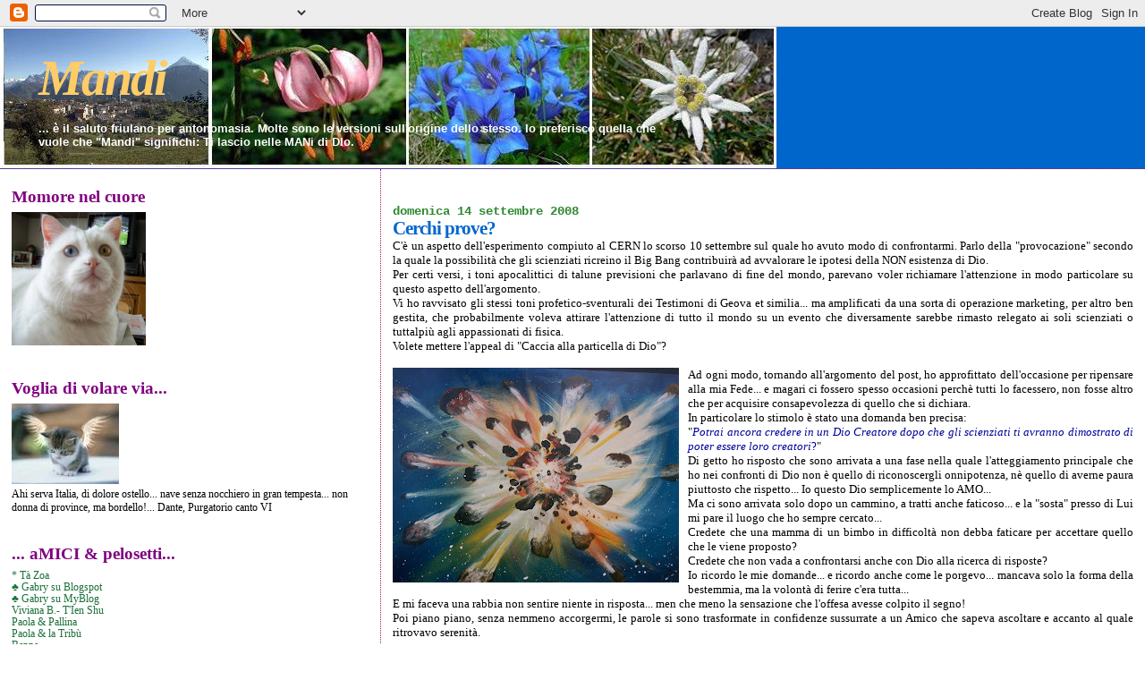

--- FILE ---
content_type: text/html; charset=UTF-8
request_url: https://kaishe.blogspot.com/2008/09/cerchi-prove.html?showComment=1221490620000
body_size: 36302
content:
<!DOCTYPE html>
<html xmlns='http://www.w3.org/1999/xhtml' xmlns:b='http://www.google.com/2005/gml/b' xmlns:data='http://www.google.com/2005/gml/data' xmlns:expr='http://www.google.com/2005/gml/expr'>
<head>
<link href='https://www.blogger.com/static/v1/widgets/55013136-widget_css_bundle.css' rel='stylesheet' type='text/css'/>
<meta content='text/html; charset=UTF-8' http-equiv='Content-Type'/>
<meta content='blogger' name='generator'/>
<link href='https://kaishe.blogspot.com/favicon.ico' rel='icon' type='image/x-icon'/>
<link href='http://kaishe.blogspot.com/2008/09/cerchi-prove.html' rel='canonical'/>
<link rel="alternate" type="application/atom+xml" title="Mandi - Atom" href="https://kaishe.blogspot.com/feeds/posts/default" />
<link rel="alternate" type="application/rss+xml" title="Mandi - RSS" href="https://kaishe.blogspot.com/feeds/posts/default?alt=rss" />
<link rel="service.post" type="application/atom+xml" title="Mandi - Atom" href="https://www.blogger.com/feeds/701113428363535209/posts/default" />

<link rel="alternate" type="application/atom+xml" title="Mandi - Atom" href="https://kaishe.blogspot.com/feeds/1721586366401064548/comments/default" />
<!--Can't find substitution for tag [blog.ieCssRetrofitLinks]-->
<link href='https://blogger.googleusercontent.com/img/b/R29vZ2xl/AVvXsEha0csTGtLrvtyQX5oQ8UELAzjGfmvDkAc8D5gZw2XRVbHKzYmBbBFZ7f0psXbuParc8rGb0XNjUodtFnGU2nnN6hlhNisLKOgTM7j_ZKu67sboePdzQkpe3xdYkPWS_B9jYrmqU4kR52M/s320/big+bang.JPG' rel='image_src'/>
<meta content='http://kaishe.blogspot.com/2008/09/cerchi-prove.html' property='og:url'/>
<meta content='Cerchi prove?' property='og:title'/>
<meta content='C&#39;è un aspetto dell&#39;esperimento compiuto al CERN lo scorso 10 settembre sul quale ho avuto modo di confrontarmi. Parlo della &quot;provocazione&quot; ...' property='og:description'/>
<meta content='https://blogger.googleusercontent.com/img/b/R29vZ2xl/AVvXsEha0csTGtLrvtyQX5oQ8UELAzjGfmvDkAc8D5gZw2XRVbHKzYmBbBFZ7f0psXbuParc8rGb0XNjUodtFnGU2nnN6hlhNisLKOgTM7j_ZKu67sboePdzQkpe3xdYkPWS_B9jYrmqU4kR52M/w1200-h630-p-k-no-nu/big+bang.JPG' property='og:image'/>
<title>Mandi: Cerchi prove?</title>
<style id='page-skin-1' type='text/css'><!--
/*
* Blogger Template Style
*
* Sand Dollar
* by Jason Sutter
* Updated by Blogger Team
*/
body {
margin:0px;
padding:0px;
background:#ffffff;
color:#000000;
font-size: small;
}
#outer-wrapper {
font:normal normal 100% Georgia, Utopia, 'Palatino Linotype', Palatino, serif;
}
a {
color:#cc0000;
}
a:hover {
color:#0066CC;
}
a img {
border-width: 0;
}
#content-wrapper {
padding-top: 0;
padding-right: 1em;
padding-bottom: 0;
padding-left: 1em;
}
@media all  {
div#main {
float:right;
width:66%;
padding-top:30px;
padding-right:0;
padding-bottom:10px;
padding-left:1em;
border-left:dotted 1px #9D1961;
word-wrap: break-word; /* fix for long text breaking sidebar float in IE */
overflow: hidden;     /* fix for long non-text content breaking IE sidebar float */
}
div#sidebar {
margin-top:20px;
margin-right:0px;
margin-bottom:0px;
margin-left:0;
padding:0px;
text-align:left;
float: left;
width: 31%;
word-wrap: break-word; /* fix for long text breaking sidebar float in IE */
overflow: hidden;     /* fix for long non-text content breaking IE sidebar float */
}
}
@media handheld  {
div#main {
float:none;
width:90%;
}
div#sidebar {
padding-top:30px;
padding-right:7%;
padding-bottom:10px;
padding-left:3%;
}
}
#header {
padding-top:0px;
padding-right:0px;
padding-bottom:0px;
padding-left:0px;
margin-top:0px;
margin-right:0px;
margin-bottom:0px;
margin-left:0px;
border-bottom:dotted 1px #9D1961;
background:#0066CC;
}
h1 a:link  {
text-decoration:none;
color:#ffcc66
}
h1 a:visited  {
text-decoration:none;
color:#ffcc66
}
h1,h2,h3 {
margin: 0;
}
h1 {
padding-top:25px;
padding-right:0px;
padding-bottom:10px;
padding-left:5%;
color:#ffcc66;
background:#b3b3b3;
font:italic bold 428% Times, serif;
letter-spacing:-2px;
}
h3.post-title {
color:#0066CC;
font:normal bold 158% Georgia, Times, serif;
letter-spacing:-1px;
}
h3.post-title a,
h3.post-title a:visited {
color: #0066CC;
}
h2.date-header  {
margin-top:10px;
margin-right:0px;
margin-bottom:0px;
margin-left:0px;
color:#2D8930;
font: normal bold 105% Courier, monospace;
}
h4 {
color:#aa0033;
}
#sidebar h2 {
color:#800080;
margin:0px;
padding:0px;
font:normal bold 150% Georgia, Times, serif;
}
#sidebar .widget {
margin-top:0px;
margin-right:0px;
margin-bottom:33px;
margin-left:0px;
padding-top:0px;
padding-right:0px;
padding-bottom:0px;
padding-left:0px;
font-size:95%;
}
#sidebar ul {
list-style-type:none;
padding-left: 0;
margin-top: 0;
}
#sidebar li {
margin-top:0px;
margin-right:0px;
margin-bottom:0px;
margin-left:0px;
padding-top:0px;
padding-right:0px;
padding-bottom:0px;
padding-left:0px;
list-style-type:none;
font-size:95%;
}
.description {
padding:0px;
margin-top:7px;
margin-right:12%;
margin-bottom:7px;
margin-left:5%;
color:#ffffff;
background:transparent;
font:bold 100% Verdana,Sans-Serif;
}
.post {
margin-top:0px;
margin-right:0px;
margin-bottom:30px;
margin-left:0px;
}
.post strong {
color:#000000;
font-weight:bold;
}
pre,code {
color:#1B703A;
}
strike {
color:#1B703A;
}
.post-footer  {
padding:0px;
margin:0px;
color:#444444;
font-size:80%;
}
.post-footer a {
border:none;
color:#003366;
text-decoration:none;
}
.post-footer a:hover {
text-decoration:underline;
}
#comments {
padding:0px;
font-size:110%;
font-weight:bold;
}
.comment-author {
margin-top: 10px;
}
.comment-body {
font-size:100%;
font-weight:normal;
color:black;
}
.comment-footer {
padding-bottom:20px;
color:#444444;
font-size:80%;
font-weight:normal;
display:inline;
margin-right:10px
}
.deleted-comment  {
font-style:italic;
color:gray;
}
.comment-link  {
margin-left:.6em;
}
.profile-textblock {
clear: both;
margin-left: 0;
}
.profile-img {
float: left;
margin-top: 0;
margin-right: 5px;
margin-bottom: 5px;
margin-left: 0;
border: 2px solid #b3b3b3;
}
#sidebar a:link  {
color:#1B703A;
text-decoration:none;
}
#sidebar a:active  {
color:#ff0000;
text-decoration:none;
}
#sidebar a:visited  {
color:sidebarlinkcolor;
text-decoration:none;
}
#sidebar a:hover {
color:#800080;
text-decoration:none;
}
.feed-links {
clear: both;
line-height: 2.5em;
}
#blog-pager-newer-link {
float: left;
}
#blog-pager-older-link {
float: right;
}
#blog-pager {
text-align: center;
}
.clear {
clear: both;
}
.widget-content {
margin-top: 0.5em;
}
/** Tweaks for layout editor preview */
body#layout #outer-wrapper {
margin-top: 0;
}
body#layout #main,
body#layout #sidebar {
margin-top: 10px;
padding-top: 0;
}

--></style>
<script language='javascript' type='text/javascript'>
function visualizza(id){
  if (document.getElementById){
    if(document.getElementById(id).style.display == 'none'){
      document.getElementById(id).style.display = 'block';
    }else{
      document.getElementById(id).style.display = 'none';
    }
  }
}
</script>
<link href='https://www.blogger.com/dyn-css/authorization.css?targetBlogID=701113428363535209&amp;zx=560d082f-a5cd-4514-8a8d-833c45ec90f4' media='none' onload='if(media!=&#39;all&#39;)media=&#39;all&#39;' rel='stylesheet'/><noscript><link href='https://www.blogger.com/dyn-css/authorization.css?targetBlogID=701113428363535209&amp;zx=560d082f-a5cd-4514-8a8d-833c45ec90f4' rel='stylesheet'/></noscript>
<meta name='google-adsense-platform-account' content='ca-host-pub-1556223355139109'/>
<meta name='google-adsense-platform-domain' content='blogspot.com'/>

</head>
<body>
<div class='navbar section' id='navbar'><div class='widget Navbar' data-version='1' id='Navbar1'><script type="text/javascript">
    function setAttributeOnload(object, attribute, val) {
      if(window.addEventListener) {
        window.addEventListener('load',
          function(){ object[attribute] = val; }, false);
      } else {
        window.attachEvent('onload', function(){ object[attribute] = val; });
      }
    }
  </script>
<div id="navbar-iframe-container"></div>
<script type="text/javascript" src="https://apis.google.com/js/platform.js"></script>
<script type="text/javascript">
      gapi.load("gapi.iframes:gapi.iframes.style.bubble", function() {
        if (gapi.iframes && gapi.iframes.getContext) {
          gapi.iframes.getContext().openChild({
              url: 'https://www.blogger.com/navbar/701113428363535209?po\x3d1721586366401064548\x26origin\x3dhttps://kaishe.blogspot.com',
              where: document.getElementById("navbar-iframe-container"),
              id: "navbar-iframe"
          });
        }
      });
    </script><script type="text/javascript">
(function() {
var script = document.createElement('script');
script.type = 'text/javascript';
script.src = '//pagead2.googlesyndication.com/pagead/js/google_top_exp.js';
var head = document.getElementsByTagName('head')[0];
if (head) {
head.appendChild(script);
}})();
</script>
</div></div>
<div id='outer-wrapper'><div id='wrap2'>
<!-- skip links for text browsers -->
<span id='skiplinks' style='display:none;'>
<a href='#main'>skip to main </a> |
      <a href='#sidebar'>skip to sidebar</a>
</span>
<div id='header-wrapper'>
<div class='header section' id='header'><div class='widget Header' data-version='1' id='Header1'>
<div id='header-inner' style='background-image: url("https://blogger.googleusercontent.com/img/b/R29vZ2xl/AVvXsEiiJIJeqCb9v2Oi0l3etts4K4BZrlSK56Ywu0-IHXlh_Y1wE1Ks4VQUFGGaZTCWEVqJgkM2_QNM6-bPZdaP9_CGRy_3PsYMir1gKOPNFnZkrJW1RUId_-wSGhyefUe92ftnajl-KZyKLGU/s1600-r/Fusea.jpg"); background-position: left; width: 868px; min-height: 158px; _height: 158px; background-repeat: no-repeat; '>
<div class='titlewrapper' style='background: transparent'>
<h1 class='title' style='background: transparent; border-width: 0px'>
<a href='https://kaishe.blogspot.com/'>
Mandi
</a>
</h1>
</div>
<div class='descriptionwrapper'>
<p class='description'><span>... è il saluto friulano per antonomasia.
Molte sono le versioni sull'origine dello stesso. Io preferisco quella che vuole che "Mandi" significhi: Ti lascio nelle MANi di DIo.</span></p>
</div>
</div>
</div></div>
</div>
<div id='content-wrapper'>
<div id='crosscol-wrapper' style='text-align:center'>
<div class='crosscol no-items section' id='crosscol'></div>
</div>
<div id='main-wrapper'>
<div class='main section' id='main'><div class='widget Blog' data-version='1' id='Blog1'>
<div class='blog-posts hfeed'>

          <div class="date-outer">
        
<h2 class='date-header'><span>domenica 14 settembre 2008</span></h2>

          <div class="date-posts">
        
<div class='post-outer'>
<div class='post hentry uncustomized-post-template' itemprop='blogPost' itemscope='itemscope' itemtype='http://schema.org/BlogPosting'>
<meta content='https://blogger.googleusercontent.com/img/b/R29vZ2xl/AVvXsEha0csTGtLrvtyQX5oQ8UELAzjGfmvDkAc8D5gZw2XRVbHKzYmBbBFZ7f0psXbuParc8rGb0XNjUodtFnGU2nnN6hlhNisLKOgTM7j_ZKu67sboePdzQkpe3xdYkPWS_B9jYrmqU4kR52M/s320/big+bang.JPG' itemprop='image_url'/>
<meta content='701113428363535209' itemprop='blogId'/>
<meta content='1721586366401064548' itemprop='postId'/>
<a name='1721586366401064548'></a>
<h3 class='post-title entry-title' itemprop='name'>
Cerchi prove?
</h3>
<div class='post-header'>
<div class='post-header-line-1'></div>
</div>
<div class='post-body entry-content' id='post-body-1721586366401064548' itemprop='description articleBody'>
<div style="text-align: justify;">C'è un aspetto dell'esperimento compiuto al CERN lo scorso 10 settembre sul quale ho avuto modo di confrontarmi. Parlo della "provocazione" secondo la quale la possibilità che gli scienziati ricreino il Big Bang contribuirà ad avvalorare le ipotesi della NON esistenza di Dio.<br /></div><div style="text-align: justify;">Per certi versi, i toni apocalittici di talune previsioni che parlavano di fine del mondo, parevano voler richiamare l'attenzione in modo particolare su questo aspetto dell'argomento.<br />Vi ho ravvisato gli stessi toni profetico-sventurali dei Testimoni di Geova et similia... ma amplificati da una sorta di operazione marketing, per altro ben gestita, che probabilmente voleva attirare l'attenzione di tutto il mondo su un evento che diversamente sarebbe rimasto relegato ai soli scienziati o tuttalpiù agli appassionati di fisica.<br />Volete mettere l'appeal di "Caccia alla particella di Dio"?<br /><br /><a href="https://blogger.googleusercontent.com/img/b/R29vZ2xl/AVvXsEha0csTGtLrvtyQX5oQ8UELAzjGfmvDkAc8D5gZw2XRVbHKzYmBbBFZ7f0psXbuParc8rGb0XNjUodtFnGU2nnN6hlhNisLKOgTM7j_ZKu67sboePdzQkpe3xdYkPWS_B9jYrmqU4kR52M/s1600-h/big+bang.JPG" onblur="try {parent.deselectBloggerImageGracefully();} catch(e) {}"><img alt="" border="0" id="BLOGGER_PHOTO_ID_5245403229694440882" src="https://blogger.googleusercontent.com/img/b/R29vZ2xl/AVvXsEha0csTGtLrvtyQX5oQ8UELAzjGfmvDkAc8D5gZw2XRVbHKzYmBbBFZ7f0psXbuParc8rGb0XNjUodtFnGU2nnN6hlhNisLKOgTM7j_ZKu67sboePdzQkpe3xdYkPWS_B9jYrmqU4kR52M/s320/big+bang.JPG" style="margin: 0pt 10px 10px 0pt; float: left; cursor: pointer;" /></a>Ad ogni modo, tornando all'argomento del post, ho approfittato dell'occasione per ripensare alla mia Fede... e magari ci fossero spesso occasioni perchè tutti lo facessero, non fosse altro che per acquisire consapevolezza di quello che si dichiara.<br />In particolare lo stimolo è stato una domanda ben precisa:<br />"<span style="font-style: italic; color: rgb(0, 0, 153);">Potrai ancora credere in un Dio Creatore dopo che</span><span style="font-style: italic; color: rgb(0, 0, 153);"> gli scienziati ti avranno dimostrato di poter </span><span style="font-style: italic; color: rgb(0, 0, 153);">essere loro creatori</span><span style="color: rgb(0, 0, 153);">?</span>"<br />Di getto ho risposto che sono arrivata a una fase nella quale l'atteggiamento principale che ho nei confronti di Dio non è quello di riconoscergli onnipotenza, nè quello di averne paura piuttosto che rispetto... Io questo Dio semplicemente lo AMO...<br />Ma ci sono arrivata solo dopo un cammino, a tratti anche faticoso... e la "sosta" presso di Lui mi pare il luogo che ho sempre cercato...<br />Credete che una mamma di un bimbo in difficoltà non debba faticare per accettare quello che le viene proposto?<br />Credete che non vada a confrontarsi anche con Dio alla ricerca di risposte?<br />Io ricordo le mie domande... e ricordo anche come le porgevo... mancava solo la forma della bestemmia, ma la volontà di ferire c'era tutta...<br />E mi faceva una rabbia non sentire niente in risposta... men che meno la sensazione che l'offesa avesse colpito il segno!<br />Poi piano piano, senza nemmeno accorgermi, le parole si sono trasformate in confidenze sussurrate a un Amico che sapeva ascoltare e accanto al quale ritrovavo serenità.<br /><br /><a href="https://blogger.googleusercontent.com/img/b/R29vZ2xl/AVvXsEibgzZL7QdNwlT_l_2pOdh17jlsb6V2RqX8PoZHugBQHD_IZQ3kGWKeAhVHPdhDa-zrDXusv5E1zWFPTtW28zlumOuE_n-UxGi34npHnE0AUuzCZV0ukWmHSvGdqlC8xXIBoTEH1qsGW8k/s1600-h/BigBang.jpg" onblur="try {parent.deselectBloggerImageGracefully();} catch(e) {}"><img alt="" border="0" id="BLOGGER_PHOTO_ID_5245497049008615282" src="https://blogger.googleusercontent.com/img/b/R29vZ2xl/AVvXsEibgzZL7QdNwlT_l_2pOdh17jlsb6V2RqX8PoZHugBQHD_IZQ3kGWKeAhVHPdhDa-zrDXusv5E1zWFPTtW28zlumOuE_n-UxGi34npHnE0AUuzCZV0ukWmHSvGdqlC8xXIBoTEH1qsGW8k/s320/BigBang.jpg" style="margin: 0pt 10px 10px 0pt; float: left; cursor: pointer;" /></a>Quando vedo sorgere il sole su un paesaggio incantato, non mi interessa sapere quali siano le fasi della rivoluzione terrestre nè della sua rotazione... io lo ammiro e basta;<br />Quando qualcuno mi dice di aspettare un bambino, non penso a quale professione potrà praticare nè a quale fascia di reddito occuperà... io ne gioisco e basta;<br />Quando penso a quello che sono e a quello che ho, non mi metto a pesare con precisione se ho avuto in proporzione al merito... io vivo e basta.<br />E quando mi si presentano problemi e difficoltà... io mi sento affiancata, capita, aiutata.<br />E quando penso alla fine... io spero e credo in un incontro, anzi, in tanti incontri che si verificheranno in un'atmosfera di puro amore... e questo Amore per me ha un nome ben preciso: Gesù.<br /><br />Allora. Forse con questi pensieri sparsi ho confermato l'idea che chi ha Fede sia un illuso credulone. Ma in questo "Credo" io trovo il senso di ogni cosa, piacevole o terribile, desiderata o respinta, di vita o di morte. E, mentre di dimostrazioni, sperimentazioni, equazioni, non sento alcuna nostalgia, ogni volta che mi sono allontanata (per protesta, per ribellione, per presa di posizione) da Dio, ne ho provato una nostalgia struggente e ho cercato la Sua consolazione.<br />Poi, certo! Chi vorrà semplificare o banalizzare tutto lo farà...<br />Intanto esprimo una speranza...<br />Ritenendo che per chi ha Fede queste "dimostrazioni" non siano motivo di cambiamento di atteggiamento... ipotizzando che per chi non crede dopotutto non siano apportatrici di chissà quali grandi novità alla propria convinzione... spero che 20 anni di lavoro e una spesa superiore a 8 miliardi di euro abbiano finalità diverse che togliersi lo sfizio di denigrare chi crede in Dio... ad esempio aprire la strada ad una scoperta che oltre che studiare come sia nata la Terra ci consenta anche di continuare a viverci... magari debellando alcune malattie, trovando fonti di energia alternative e compatibili con la salute del Pianeta, risolvendo il gravissimo problema della friubilità dell'acqua da parte di tutti... o anche solo dandoci un'alternativa all'utilizzo del petrolio, inventando macchine e fabbriche che non inquinino, riuscendo a prevedere le catastrofi naturali come i terremoti, potendo controllare le manifestazioni metereologiche devastanti... altrimenti non ci resta che pregare!<br /><br /></div>
<div style='clear: both;'></div>
</div>
<div class='post-footer'>
<div class='post-footer-line post-footer-line-1'>
<span class='post-author vcard'>
Pubblicato da
<span class='fn' itemprop='author' itemscope='itemscope' itemtype='http://schema.org/Person'>
<meta content='https://www.blogger.com/profile/03305513408962407404' itemprop='url'/>
<a class='g-profile' href='https://www.blogger.com/profile/03305513408962407404' rel='author' title='author profile'>
<span itemprop='name'>Kaishe</span>
</a>
</span>
</span>
<span class='post-timestamp'>
alle
<meta content='http://kaishe.blogspot.com/2008/09/cerchi-prove.html' itemprop='url'/>
<a class='timestamp-link' href='https://kaishe.blogspot.com/2008/09/cerchi-prove.html' rel='bookmark' title='permanent link'><abbr class='published' itemprop='datePublished' title='2008-09-14T21:11:00+02:00'>21:11:00</abbr></a>
</span>
<span class='post-comment-link'>
</span>
<span class='post-icons'>
<span class='item-control blog-admin pid-527681842'>
<a href='https://www.blogger.com/post-edit.g?blogID=701113428363535209&postID=1721586366401064548&from=pencil' title='Modifica post'>
<img alt='' class='icon-action' height='18' src='https://resources.blogblog.com/img/icon18_edit_allbkg.gif' width='18'/>
</a>
</span>
</span>
<div class='post-share-buttons goog-inline-block'>
</div>
</div>
<div class='post-footer-line post-footer-line-2'>
<span class='post-labels'>
Etichette:
<a href='https://kaishe.blogspot.com/search/label/Credere' rel='tag'>Credere</a>
</span>
</div>
<div class='post-footer-line post-footer-line-3'>
<span class='post-location'>
</span>
</div>
</div>
</div>
<div class='comments' id='comments'>
<a name='comments'></a>
<h4>
71
commenti:
        
</h4>
<dl class='avatar-comment-indent' id='comments-block'>
<dt class='comment-author ' id='c5051901852434785474'>
<a name='c5051901852434785474'></a>
<div class="avatar-image-container avatar-stock"><span dir="ltr"><img src="//resources.blogblog.com/img/blank.gif" width="35" height="35" alt="" title="Anonimo">

</span></div>
Anonimo
ha detto...
</dt>
<dd class='comment-body'>
<p>Primaaaaaaaaaaa!!!!!</p>
</dd>
<dd class='comment-footer'>
<span class='comment-timestamp'>
<a href='https://kaishe.blogspot.com/2008/09/cerchi-prove.html?showComment=1221427140000#c5051901852434785474' title='comment permalink'>
14 settembre 2008 alle ore 23:19
</a>
<span class='item-control blog-admin pid-877245593'>
<a class='comment-delete' href='https://www.blogger.com/comment/delete/701113428363535209/5051901852434785474' title='Elimina commento'>
<img src='https://resources.blogblog.com/img/icon_delete13.gif'/>
</a>
</span>
</span>
</dd>
<dt class='comment-author ' id='c331023810532994480'>
<a name='c331023810532994480'></a>
<div class="avatar-image-container avatar-stock"><span dir="ltr"><img src="//resources.blogblog.com/img/blank.gif" width="35" height="35" alt="" title="Anonimo">

</span></div>
Anonimo
ha detto...
</dt>
<dd class='comment-body'>
<p>Hai proprio ragione Kaishe non credo che riusciranno mai a minare la vera fede che è nelle persone, se un giorno  riusciranno a dire che il mondo è stato creato in un'altro modo, non è questo il motivo che ci tiene legati a Dio ma altri molto più personali come la  coscienza e il modo di vivere di ogni credente.<BR/><BR/>Un saluto kaishe e dolce notte!</p>
</dd>
<dd class='comment-footer'>
<span class='comment-timestamp'>
<a href='https://kaishe.blogspot.com/2008/09/cerchi-prove.html?showComment=1221427680000#c331023810532994480' title='comment permalink'>
14 settembre 2008 alle ore 23:28
</a>
<span class='item-control blog-admin pid-877245593'>
<a class='comment-delete' href='https://www.blogger.com/comment/delete/701113428363535209/331023810532994480' title='Elimina commento'>
<img src='https://resources.blogblog.com/img/icon_delete13.gif'/>
</a>
</span>
</span>
</dd>
<dt class='comment-author ' id='c6796247856543659127'>
<a name='c6796247856543659127'></a>
<div class="avatar-image-container avatar-stock"><span dir="ltr"><img src="//resources.blogblog.com/img/blank.gif" width="35" height="35" alt="" title="Anonimo">

</span></div>
Anonimo
ha detto...
</dt>
<dd class='comment-body'>
<p>seconda!</p>
</dd>
<dd class='comment-footer'>
<span class='comment-timestamp'>
<a href='https://kaishe.blogspot.com/2008/09/cerchi-prove.html?showComment=1221428520000#c6796247856543659127' title='comment permalink'>
14 settembre 2008 alle ore 23:42
</a>
<span class='item-control blog-admin pid-877245593'>
<a class='comment-delete' href='https://www.blogger.com/comment/delete/701113428363535209/6796247856543659127' title='Elimina commento'>
<img src='https://resources.blogblog.com/img/icon_delete13.gif'/>
</a>
</span>
</span>
</dd>
<dt class='comment-author ' id='c5166511704256387826'>
<a name='c5166511704256387826'></a>
<div class="avatar-image-container vcard"><span dir="ltr"><a href="https://www.blogger.com/profile/14376659342557778461" target="" rel="nofollow" onclick="" class="avatar-hovercard" id="av-5166511704256387826-14376659342557778461"><img src="https://resources.blogblog.com/img/blank.gif" width="35" height="35" class="delayLoad" style="display: none;" longdesc="//blogger.googleusercontent.com/img/b/R29vZ2xl/AVvXsEgDzhJHeI1vYnA2CJKC982CZpBeD-tTxXl37NJ5zSQK2eqNLpp79FNNPDZfpyWIE7I_LmILI7yZvpNnUn6YvpIp08foMektGQurUSFTKWRlIGLRvom4_sg56sTCFsCQH3o/s45-c/champagne.gif" alt="" title="STEFY">

<noscript><img src="//blogger.googleusercontent.com/img/b/R29vZ2xl/AVvXsEgDzhJHeI1vYnA2CJKC982CZpBeD-tTxXl37NJ5zSQK2eqNLpp79FNNPDZfpyWIE7I_LmILI7yZvpNnUn6YvpIp08foMektGQurUSFTKWRlIGLRvom4_sg56sTCFsCQH3o/s45-c/champagne.gif" width="35" height="35" class="photo" alt=""></noscript></a></span></div>
<a href='https://www.blogger.com/profile/14376659342557778461' rel='nofollow'>STEFY</a>
ha detto...
</dt>
<dd class='comment-body'>
<p>TERZAAAAAAAAAAAAAAAAAAAAAAAAAAAAA</p>
</dd>
<dd class='comment-footer'>
<span class='comment-timestamp'>
<a href='https://kaishe.blogspot.com/2008/09/cerchi-prove.html?showComment=1221450960000#c5166511704256387826' title='comment permalink'>
15 settembre 2008 alle ore 05:56
</a>
<span class='item-control blog-admin pid-1172241452'>
<a class='comment-delete' href='https://www.blogger.com/comment/delete/701113428363535209/5166511704256387826' title='Elimina commento'>
<img src='https://resources.blogblog.com/img/icon_delete13.gif'/>
</a>
</span>
</span>
</dd>
<dt class='comment-author ' id='c2179642563981109941'>
<a name='c2179642563981109941'></a>
<div class="avatar-image-container vcard"><span dir="ltr"><a href="https://www.blogger.com/profile/15154329088143401418" target="" rel="nofollow" onclick="" class="avatar-hovercard" id="av-2179642563981109941-15154329088143401418"><img src="https://resources.blogblog.com/img/blank.gif" width="35" height="35" class="delayLoad" style="display: none;" longdesc="//3.bp.blogspot.com/_4a6eRxPr1hs/SXqNoeMRoFI/AAAAAAAACw8/9T76ECCDDsk/S45-s35/logo.jpg" alt="" title="astrosio">

<noscript><img src="//3.bp.blogspot.com/_4a6eRxPr1hs/SXqNoeMRoFI/AAAAAAAACw8/9T76ECCDDsk/S45-s35/logo.jpg" width="35" height="35" class="photo" alt=""></noscript></a></span></div>
<a href='https://www.blogger.com/profile/15154329088143401418' rel='nofollow'>astrosio</a>
ha detto...
</dt>
<dd class='comment-body'>
<p>vabbe', fuori dal podio. eppoi: la fede e' tautologica, la scienza e' critica. per questo non si puo' avere fede nella scienza, che e' tale solo se nega se stessa. ecco.</p>
</dd>
<dd class='comment-footer'>
<span class='comment-timestamp'>
<a href='https://kaishe.blogspot.com/2008/09/cerchi-prove.html?showComment=1221453420000#c2179642563981109941' title='comment permalink'>
15 settembre 2008 alle ore 06:37
</a>
<span class='item-control blog-admin pid-1350690189'>
<a class='comment-delete' href='https://www.blogger.com/comment/delete/701113428363535209/2179642563981109941' title='Elimina commento'>
<img src='https://resources.blogblog.com/img/icon_delete13.gif'/>
</a>
</span>
</span>
</dd>
<dt class='comment-author ' id='c8695477412733359036'>
<a name='c8695477412733359036'></a>
<div class="avatar-image-container avatar-stock"><span dir="ltr"><img src="//resources.blogblog.com/img/blank.gif" width="35" height="35" alt="" title="Anonimo">

</span></div>
Anonimo
ha detto...
</dt>
<dd class='comment-body'>
<p>Buongiorno Kaishe buon lunedì e buon inizio settimana!</p>
</dd>
<dd class='comment-footer'>
<span class='comment-timestamp'>
<a href='https://kaishe.blogspot.com/2008/09/cerchi-prove.html?showComment=1221457260000#c8695477412733359036' title='comment permalink'>
15 settembre 2008 alle ore 07:41
</a>
<span class='item-control blog-admin pid-877245593'>
<a class='comment-delete' href='https://www.blogger.com/comment/delete/701113428363535209/8695477412733359036' title='Elimina commento'>
<img src='https://resources.blogblog.com/img/icon_delete13.gif'/>
</a>
</span>
</span>
</dd>
<dt class='comment-author ' id='c5486964874970542403'>
<a name='c5486964874970542403'></a>
<div class="avatar-image-container vcard"><span dir="ltr"><a href="https://www.blogger.com/profile/14376659342557778461" target="" rel="nofollow" onclick="" class="avatar-hovercard" id="av-5486964874970542403-14376659342557778461"><img src="https://resources.blogblog.com/img/blank.gif" width="35" height="35" class="delayLoad" style="display: none;" longdesc="//blogger.googleusercontent.com/img/b/R29vZ2xl/AVvXsEgDzhJHeI1vYnA2CJKC982CZpBeD-tTxXl37NJ5zSQK2eqNLpp79FNNPDZfpyWIE7I_LmILI7yZvpNnUn6YvpIp08foMektGQurUSFTKWRlIGLRvom4_sg56sTCFsCQH3o/s45-c/champagne.gif" alt="" title="STEFY">

<noscript><img src="//blogger.googleusercontent.com/img/b/R29vZ2xl/AVvXsEgDzhJHeI1vYnA2CJKC982CZpBeD-tTxXl37NJ5zSQK2eqNLpp79FNNPDZfpyWIE7I_LmILI7yZvpNnUn6YvpIp08foMektGQurUSFTKWRlIGLRvom4_sg56sTCFsCQH3o/s45-c/champagne.gif" width="35" height="35" class="photo" alt=""></noscript></a></span></div>
<a href='https://www.blogger.com/profile/14376659342557778461' rel='nofollow'>STEFY</a>
ha detto...
</dt>
<dd class='comment-body'>
<p>Oddio che foto !!!<BR/>Ma dove l'hai trovato un così bel bambino, con quella pettinatura......ehm....così alla moda ???</p>
</dd>
<dd class='comment-footer'>
<span class='comment-timestamp'>
<a href='https://kaishe.blogspot.com/2008/09/cerchi-prove.html?showComment=1221459240000#c5486964874970542403' title='comment permalink'>
15 settembre 2008 alle ore 08:14
</a>
<span class='item-control blog-admin pid-1172241452'>
<a class='comment-delete' href='https://www.blogger.com/comment/delete/701113428363535209/5486964874970542403' title='Elimina commento'>
<img src='https://resources.blogblog.com/img/icon_delete13.gif'/>
</a>
</span>
</span>
</dd>
<dt class='comment-author ' id='c4937110856857051697'>
<a name='c4937110856857051697'></a>
<div class="avatar-image-container vcard"><span dir="ltr"><a href="https://www.blogger.com/profile/14376659342557778461" target="" rel="nofollow" onclick="" class="avatar-hovercard" id="av-4937110856857051697-14376659342557778461"><img src="https://resources.blogblog.com/img/blank.gif" width="35" height="35" class="delayLoad" style="display: none;" longdesc="//blogger.googleusercontent.com/img/b/R29vZ2xl/AVvXsEgDzhJHeI1vYnA2CJKC982CZpBeD-tTxXl37NJ5zSQK2eqNLpp79FNNPDZfpyWIE7I_LmILI7yZvpNnUn6YvpIp08foMektGQurUSFTKWRlIGLRvom4_sg56sTCFsCQH3o/s45-c/champagne.gif" alt="" title="STEFY">

<noscript><img src="//blogger.googleusercontent.com/img/b/R29vZ2xl/AVvXsEgDzhJHeI1vYnA2CJKC982CZpBeD-tTxXl37NJ5zSQK2eqNLpp79FNNPDZfpyWIE7I_LmILI7yZvpNnUn6YvpIp08foMektGQurUSFTKWRlIGLRvom4_sg56sTCFsCQH3o/s45-c/champagne.gif" width="35" height="35" class="photo" alt=""></noscript></a></span></div>
<a href='https://www.blogger.com/profile/14376659342557778461' rel='nofollow'>STEFY</a>
ha detto...
</dt>
<dd class='comment-body'>
<p>Non so da voi, ma qua la temperatura è cambiata tantissimo...<BR/>Pioggerella, 10 gradi in meno e vento che rinfresca le idee.....<BR/><BR/>Questa mattina sono già in maglia e giacca dalle maniche lunghe....</p>
</dd>
<dd class='comment-footer'>
<span class='comment-timestamp'>
<a href='https://kaishe.blogspot.com/2008/09/cerchi-prove.html?showComment=1221459360000#c4937110856857051697' title='comment permalink'>
15 settembre 2008 alle ore 08:16
</a>
<span class='item-control blog-admin pid-1172241452'>
<a class='comment-delete' href='https://www.blogger.com/comment/delete/701113428363535209/4937110856857051697' title='Elimina commento'>
<img src='https://resources.blogblog.com/img/icon_delete13.gif'/>
</a>
</span>
</span>
</dd>
<dt class='comment-author ' id='c8504342364297149430'>
<a name='c8504342364297149430'></a>
<div class="avatar-image-container vcard"><span dir="ltr"><a href="https://www.blogger.com/profile/08193152097897539886" target="" rel="nofollow" onclick="" class="avatar-hovercard" id="av-8504342364297149430-08193152097897539886"><img src="https://resources.blogblog.com/img/blank.gif" width="35" height="35" class="delayLoad" style="display: none;" longdesc="//blogger.googleusercontent.com/img/b/R29vZ2xl/AVvXsEgdQlZEw4CltCJcrXGpdfOut0rNCY_qdJ7ORTZck5Ff-7jIDGYOIzJV6eDuQeXYkaHid_CRrdA0F8pRETM8a2TFwmUoaXvCEzlSVAtPXN6fUnVfUoIGQ-EqVFhXpKqgbHk/s45-c/michelangelo_msg.jpg" alt="" title="NYY">

<noscript><img src="//blogger.googleusercontent.com/img/b/R29vZ2xl/AVvXsEgdQlZEw4CltCJcrXGpdfOut0rNCY_qdJ7ORTZck5Ff-7jIDGYOIzJV6eDuQeXYkaHid_CRrdA0F8pRETM8a2TFwmUoaXvCEzlSVAtPXN6fUnVfUoIGQ-EqVFhXpKqgbHk/s45-c/michelangelo_msg.jpg" width="35" height="35" class="photo" alt=""></noscript></a></span></div>
<a href='https://www.blogger.com/profile/08193152097897539886' rel='nofollow'>NYY</a>
ha detto...
</dt>
<dd class='comment-body'>
<p>Buongiorno anche da me ormai e' autunno inoltrato ...</p>
</dd>
<dd class='comment-footer'>
<span class='comment-timestamp'>
<a href='https://kaishe.blogspot.com/2008/09/cerchi-prove.html?showComment=1221459420000#c8504342364297149430' title='comment permalink'>
15 settembre 2008 alle ore 08:17
</a>
<span class='item-control blog-admin pid-1231467670'>
<a class='comment-delete' href='https://www.blogger.com/comment/delete/701113428363535209/8504342364297149430' title='Elimina commento'>
<img src='https://resources.blogblog.com/img/icon_delete13.gif'/>
</a>
</span>
</span>
</dd>
<dt class='comment-author ' id='c4913503020295441192'>
<a name='c4913503020295441192'></a>
<div class="avatar-image-container vcard"><span dir="ltr"><a href="https://www.blogger.com/profile/14376659342557778461" target="" rel="nofollow" onclick="" class="avatar-hovercard" id="av-4913503020295441192-14376659342557778461"><img src="https://resources.blogblog.com/img/blank.gif" width="35" height="35" class="delayLoad" style="display: none;" longdesc="//blogger.googleusercontent.com/img/b/R29vZ2xl/AVvXsEgDzhJHeI1vYnA2CJKC982CZpBeD-tTxXl37NJ5zSQK2eqNLpp79FNNPDZfpyWIE7I_LmILI7yZvpNnUn6YvpIp08foMektGQurUSFTKWRlIGLRvom4_sg56sTCFsCQH3o/s45-c/champagne.gif" alt="" title="STEFY">

<noscript><img src="//blogger.googleusercontent.com/img/b/R29vZ2xl/AVvXsEgDzhJHeI1vYnA2CJKC982CZpBeD-tTxXl37NJ5zSQK2eqNLpp79FNNPDZfpyWIE7I_LmILI7yZvpNnUn6YvpIp08foMektGQurUSFTKWRlIGLRvom4_sg56sTCFsCQH3o/s45-c/champagne.gif" width="35" height="35" class="photo" alt=""></noscript></a></span></div>
<a href='https://www.blogger.com/profile/14376659342557778461' rel='nofollow'>STEFY</a>
ha detto...
</dt>
<dd class='comment-body'>
<p>Non so se ve l'ho già detto, ma l'altro giorno sono andata a sentire per iscrivere mia figlia a scuola guida.<BR/>Allora, contando che pensavo di spendere una cifra...<BR/>quando ho visto il totale dei costi, ormai mi veniva uno sciopone...<BR/><BR/>-Visita oculistica Euro 30.00<BR/>-Iscrizione Euro 250.00<BR/>-4 foto Euro 8.00<BR/>-1 Marca da bollo da 14.85<BR/>-Foglio rosa Euro 150.00<BR/>-Esame Euro 150.00<BR/>Pacchetto minimo di 10 lezioni di guida Euro 200.00 circa<BR/><BR/>Fate voi il totale..... sigh...</p>
</dd>
<dd class='comment-footer'>
<span class='comment-timestamp'>
<a href='https://kaishe.blogspot.com/2008/09/cerchi-prove.html?showComment=1221459600000#c4913503020295441192' title='comment permalink'>
15 settembre 2008 alle ore 08:20
</a>
<span class='item-control blog-admin pid-1172241452'>
<a class='comment-delete' href='https://www.blogger.com/comment/delete/701113428363535209/4913503020295441192' title='Elimina commento'>
<img src='https://resources.blogblog.com/img/icon_delete13.gif'/>
</a>
</span>
</span>
</dd>
<dt class='comment-author ' id='c2730962208029112506'>
<a name='c2730962208029112506'></a>
<div class="avatar-image-container vcard"><span dir="ltr"><a href="https://www.blogger.com/profile/14376659342557778461" target="" rel="nofollow" onclick="" class="avatar-hovercard" id="av-2730962208029112506-14376659342557778461"><img src="https://resources.blogblog.com/img/blank.gif" width="35" height="35" class="delayLoad" style="display: none;" longdesc="//blogger.googleusercontent.com/img/b/R29vZ2xl/AVvXsEgDzhJHeI1vYnA2CJKC982CZpBeD-tTxXl37NJ5zSQK2eqNLpp79FNNPDZfpyWIE7I_LmILI7yZvpNnUn6YvpIp08foMektGQurUSFTKWRlIGLRvom4_sg56sTCFsCQH3o/s45-c/champagne.gif" alt="" title="STEFY">

<noscript><img src="//blogger.googleusercontent.com/img/b/R29vZ2xl/AVvXsEgDzhJHeI1vYnA2CJKC982CZpBeD-tTxXl37NJ5zSQK2eqNLpp79FNNPDZfpyWIE7I_LmILI7yZvpNnUn6YvpIp08foMektGQurUSFTKWRlIGLRvom4_sg56sTCFsCQH3o/s45-c/champagne.gif" width="35" height="35" class="photo" alt=""></noscript></a></span></div>
<a href='https://www.blogger.com/profile/14376659342557778461' rel='nofollow'>STEFY</a>
ha detto...
</dt>
<dd class='comment-body'>
<p>....se quel sant'uomo (AHAHAHAHAH) di suo padre mi desse una mano (AHAHAHAHAHAHAHHA)....<BR/><BR/>P.S. era solo la barzelletta del giorno.....</p>
</dd>
<dd class='comment-footer'>
<span class='comment-timestamp'>
<a href='https://kaishe.blogspot.com/2008/09/cerchi-prove.html?showComment=1221459660000#c2730962208029112506' title='comment permalink'>
15 settembre 2008 alle ore 08:21
</a>
<span class='item-control blog-admin pid-1172241452'>
<a class='comment-delete' href='https://www.blogger.com/comment/delete/701113428363535209/2730962208029112506' title='Elimina commento'>
<img src='https://resources.blogblog.com/img/icon_delete13.gif'/>
</a>
</span>
</span>
</dd>
<dt class='comment-author blog-author' id='c4027327189345410590'>
<a name='c4027327189345410590'></a>
<div class="avatar-image-container vcard"><span dir="ltr"><a href="https://www.blogger.com/profile/03305513408962407404" target="" rel="nofollow" onclick="" class="avatar-hovercard" id="av-4027327189345410590-03305513408962407404"><img src="https://resources.blogblog.com/img/blank.gif" width="35" height="35" class="delayLoad" style="display: none;" longdesc="//blogger.googleusercontent.com/img/b/R29vZ2xl/AVvXsEjgudQ3s3RiPhCGBwcuR-BPiIRBMzDYYfrNzT-SSAOe_DiYjdCT7P38Myfo_PyYiLRYhd2koJM8WwUwJEKf1KEG4WZjiIOeTYKtfmSa2zqLwQdXeXjhq-bmDUJehpdsHQ/s45-c/Kai.jpg" alt="" title="Kaishe">

<noscript><img src="//blogger.googleusercontent.com/img/b/R29vZ2xl/AVvXsEjgudQ3s3RiPhCGBwcuR-BPiIRBMzDYYfrNzT-SSAOe_DiYjdCT7P38Myfo_PyYiLRYhd2koJM8WwUwJEKf1KEG4WZjiIOeTYKtfmSa2zqLwQdXeXjhq-bmDUJehpdsHQ/s45-c/Kai.jpg" width="35" height="35" class="photo" alt=""></noscript></a></span></div>
<a href='https://www.blogger.com/profile/03305513408962407404' rel='nofollow'>Kaishe</a>
ha detto...
</dt>
<dd class='comment-body'>
<p>Buongiorno... qui il freschetto ha fatto la prima vittima: IO!!!!<BR/>Mi sono svegliata alle 7:20... Figurarsi! Sollo le coperte si stava così bene...<BR/><BR/>Stefy... i miei 2 figli l'han fatta assieme, la patente... un salasso.</p>
</dd>
<dd class='comment-footer'>
<span class='comment-timestamp'>
<a href='https://kaishe.blogspot.com/2008/09/cerchi-prove.html?showComment=1221459660001#c4027327189345410590' title='comment permalink'>
15 settembre 2008 alle ore 08:21
</a>
<span class='item-control blog-admin pid-527681842'>
<a class='comment-delete' href='https://www.blogger.com/comment/delete/701113428363535209/4027327189345410590' title='Elimina commento'>
<img src='https://resources.blogblog.com/img/icon_delete13.gif'/>
</a>
</span>
</span>
</dd>
<dt class='comment-author blog-author' id='c4484882724711466037'>
<a name='c4484882724711466037'></a>
<div class="avatar-image-container vcard"><span dir="ltr"><a href="https://www.blogger.com/profile/03305513408962407404" target="" rel="nofollow" onclick="" class="avatar-hovercard" id="av-4484882724711466037-03305513408962407404"><img src="https://resources.blogblog.com/img/blank.gif" width="35" height="35" class="delayLoad" style="display: none;" longdesc="//blogger.googleusercontent.com/img/b/R29vZ2xl/AVvXsEjgudQ3s3RiPhCGBwcuR-BPiIRBMzDYYfrNzT-SSAOe_DiYjdCT7P38Myfo_PyYiLRYhd2koJM8WwUwJEKf1KEG4WZjiIOeTYKtfmSa2zqLwQdXeXjhq-bmDUJehpdsHQ/s45-c/Kai.jpg" alt="" title="Kaishe">

<noscript><img src="//blogger.googleusercontent.com/img/b/R29vZ2xl/AVvXsEjgudQ3s3RiPhCGBwcuR-BPiIRBMzDYYfrNzT-SSAOe_DiYjdCT7P38Myfo_PyYiLRYhd2koJM8WwUwJEKf1KEG4WZjiIOeTYKtfmSa2zqLwQdXeXjhq-bmDUJehpdsHQ/s45-c/Kai.jpg" width="35" height="35" class="photo" alt=""></noscript></a></span></div>
<a href='https://www.blogger.com/profile/03305513408962407404' rel='nofollow'>Kaishe</a>
ha detto...
</dt>
<dd class='comment-body'>
<p>La foto del bimbo non so più come l'ho trovata su internet... ma l'ho scaricata mesi fa e aspettavo un'occasione per postarla.<BR/><BR/>Su questo argomento rappresenta un BIG BANG alternativo...</p>
</dd>
<dd class='comment-footer'>
<span class='comment-timestamp'>
<a href='https://kaishe.blogspot.com/2008/09/cerchi-prove.html?showComment=1221459780000#c4484882724711466037' title='comment permalink'>
15 settembre 2008 alle ore 08:23
</a>
<span class='item-control blog-admin pid-527681842'>
<a class='comment-delete' href='https://www.blogger.com/comment/delete/701113428363535209/4484882724711466037' title='Elimina commento'>
<img src='https://resources.blogblog.com/img/icon_delete13.gif'/>
</a>
</span>
</span>
</dd>
<dt class='comment-author ' id='c9142813665808656899'>
<a name='c9142813665808656899'></a>
<div class="avatar-image-container vcard"><span dir="ltr"><a href="https://www.blogger.com/profile/14376659342557778461" target="" rel="nofollow" onclick="" class="avatar-hovercard" id="av-9142813665808656899-14376659342557778461"><img src="https://resources.blogblog.com/img/blank.gif" width="35" height="35" class="delayLoad" style="display: none;" longdesc="//blogger.googleusercontent.com/img/b/R29vZ2xl/AVvXsEgDzhJHeI1vYnA2CJKC982CZpBeD-tTxXl37NJ5zSQK2eqNLpp79FNNPDZfpyWIE7I_LmILI7yZvpNnUn6YvpIp08foMektGQurUSFTKWRlIGLRvom4_sg56sTCFsCQH3o/s45-c/champagne.gif" alt="" title="STEFY">

<noscript><img src="//blogger.googleusercontent.com/img/b/R29vZ2xl/AVvXsEgDzhJHeI1vYnA2CJKC982CZpBeD-tTxXl37NJ5zSQK2eqNLpp79FNNPDZfpyWIE7I_LmILI7yZvpNnUn6YvpIp08foMektGQurUSFTKWRlIGLRvom4_sg56sTCFsCQH3o/s45-c/champagne.gif" width="35" height="35" class="photo" alt=""></noscript></a></span></div>
<a href='https://www.blogger.com/profile/14376659342557778461' rel='nofollow'>STEFY</a>
ha detto...
</dt>
<dd class='comment-body'>
<p>Però.....ho una notizia BOMBA:<BR/><BR/>sabato mattina sono andata a vedere una macchina nuova....perchè,<BR/>visto che quella che ho non è Euro 4, non si può mettere il filtro antiparticolato, avrebbe le gomme da cambiare, e il diesel oggi, costa come la benzina,<BR/><BR/><BR/>ho optato per una FIAT PUNTO nera con interni chiari.....<BR/>con il contributo statale di 2000 euro perchè è A METANOOOOOOOOOOOOOOOOOOOOOOOOOOOO<BR/><BR/>e un ulteriore sconto perchè il simbolo della Fiat, invece di esser a sfondo rosso, è blu.<BR/><BR/>In 20 giorni arriva......<BR/><BR/><BR/><BR/>E, facendo conto dei consumi di carburante,<BR/>oggi spendo 240.00 euro al mese,<BR/>dopo ne spenderò solo E. 72.00</p>
</dd>
<dd class='comment-footer'>
<span class='comment-timestamp'>
<a href='https://kaishe.blogspot.com/2008/09/cerchi-prove.html?showComment=1221459960000#c9142813665808656899' title='comment permalink'>
15 settembre 2008 alle ore 08:26
</a>
<span class='item-control blog-admin pid-1172241452'>
<a class='comment-delete' href='https://www.blogger.com/comment/delete/701113428363535209/9142813665808656899' title='Elimina commento'>
<img src='https://resources.blogblog.com/img/icon_delete13.gif'/>
</a>
</span>
</span>
</dd>
<dt class='comment-author ' id='c6177272972235569239'>
<a name='c6177272972235569239'></a>
<div class="avatar-image-container vcard"><span dir="ltr"><a href="https://www.blogger.com/profile/14376659342557778461" target="" rel="nofollow" onclick="" class="avatar-hovercard" id="av-6177272972235569239-14376659342557778461"><img src="https://resources.blogblog.com/img/blank.gif" width="35" height="35" class="delayLoad" style="display: none;" longdesc="//blogger.googleusercontent.com/img/b/R29vZ2xl/AVvXsEgDzhJHeI1vYnA2CJKC982CZpBeD-tTxXl37NJ5zSQK2eqNLpp79FNNPDZfpyWIE7I_LmILI7yZvpNnUn6YvpIp08foMektGQurUSFTKWRlIGLRvom4_sg56sTCFsCQH3o/s45-c/champagne.gif" alt="" title="STEFY">

<noscript><img src="//blogger.googleusercontent.com/img/b/R29vZ2xl/AVvXsEgDzhJHeI1vYnA2CJKC982CZpBeD-tTxXl37NJ5zSQK2eqNLpp79FNNPDZfpyWIE7I_LmILI7yZvpNnUn6YvpIp08foMektGQurUSFTKWRlIGLRvom4_sg56sTCFsCQH3o/s45-c/champagne.gif" width="35" height="35" class="photo" alt=""></noscript></a></span></div>
<a href='https://www.blogger.com/profile/14376659342557778461' rel='nofollow'>STEFY</a>
ha detto...
</dt>
<dd class='comment-body'>
<p>Donne, vi saluto che vado fuori a pagare qualche bolletta.<BR/>Ci vediamo dopo.<BR/>Ciaooooooooooooooooooooooooooooooo</p>
</dd>
<dd class='comment-footer'>
<span class='comment-timestamp'>
<a href='https://kaishe.blogspot.com/2008/09/cerchi-prove.html?showComment=1221460140000#c6177272972235569239' title='comment permalink'>
15 settembre 2008 alle ore 08:29
</a>
<span class='item-control blog-admin pid-1172241452'>
<a class='comment-delete' href='https://www.blogger.com/comment/delete/701113428363535209/6177272972235569239' title='Elimina commento'>
<img src='https://resources.blogblog.com/img/icon_delete13.gif'/>
</a>
</span>
</span>
</dd>
<dt class='comment-author ' id='c4664793027466142591'>
<a name='c4664793027466142591'></a>
<div class="avatar-image-container vcard"><span dir="ltr"><a href="https://www.blogger.com/profile/17818396377876291523" target="" rel="nofollow" onclick="" class="avatar-hovercard" id="av-4664793027466142591-17818396377876291523"><img src="https://resources.blogblog.com/img/blank.gif" width="35" height="35" class="delayLoad" style="display: none;" longdesc="//blogger.googleusercontent.com/img/b/R29vZ2xl/AVvXsEj5FFmEtJlaCBfRnK_eCzKAEIw135J1D6jt_OTNaFH-YR5-aIDoA48qY6SBq5awUJuVStZ_bzw2Kl25zpECAkaZcBLsfT8dujj2pVKvFqn6qTZyYPYzq0xu2pRHOo9T7gE/s45-c/3.gif" alt="" title="jack">

<noscript><img src="//blogger.googleusercontent.com/img/b/R29vZ2xl/AVvXsEj5FFmEtJlaCBfRnK_eCzKAEIw135J1D6jt_OTNaFH-YR5-aIDoA48qY6SBq5awUJuVStZ_bzw2Kl25zpECAkaZcBLsfT8dujj2pVKvFqn6qTZyYPYzq0xu2pRHOo9T7gE/s45-c/3.gif" width="35" height="35" class="photo" alt=""></noscript></a></span></div>
<a href='https://www.blogger.com/profile/17818396377876291523' rel='nofollow'>jack</a>
ha detto...
</dt>
<dd class='comment-body'>
<p>Beh,non è questione di pensare la scienza come negazione della religione.<BR/>Secondo me Dio va al di là di ogni scienza.E' superiore a tutto e tutti,quindi anche al big bang.<BR/>Non sono d'accordo sul fatto che la chiesa in genere debba ostacolare la scienza solo perchè ha paura di essere smentita.Se la Chiesa è sicura di sè e di ciò che dice,quale dovrebbe essere il timore?<BR/>Ci sono sempre stati questi problemi sin dai tempi antichi e anche nel medioevo,con la scomunica di Galilei e tante persone innocenti condannate al rogo.<BR/>Abbiamo prima anche scoperto che non è più la Terra al centro dell'universo,e cmq,secondo me,non siamo neanche gli unici esseri esistenti in tutto l'universo.Se esiste un Dio così Grande ed Immenso,non potrebbe aver creato altri esseri in altre parti dell'universo?Pensare che ci siamo solo Noi e un pò come sottovalutarlo...<BR/>Beh,mi fermo qua,non vorrei essere blasfemo,ma solo ragionevole.<BR/>Secondo me religione e scienza dovrebbero fondersi insieme e non escludersi l'una con l'altra.<BR/>Buona settimana ;)</p>
</dd>
<dd class='comment-footer'>
<span class='comment-timestamp'>
<a href='https://kaishe.blogspot.com/2008/09/cerchi-prove.html?showComment=1221462660000#c4664793027466142591' title='comment permalink'>
15 settembre 2008 alle ore 09:11
</a>
<span class='item-control blog-admin pid-806289027'>
<a class='comment-delete' href='https://www.blogger.com/comment/delete/701113428363535209/4664793027466142591' title='Elimina commento'>
<img src='https://resources.blogblog.com/img/icon_delete13.gif'/>
</a>
</span>
</span>
</dd>
<dt class='comment-author ' id='c8641950547741335717'>
<a name='c8641950547741335717'></a>
<div class="avatar-image-container vcard"><span dir="ltr"><a href="https://www.blogger.com/profile/10508247043731742195" target="" rel="nofollow" onclick="" class="avatar-hovercard" id="av-8641950547741335717-10508247043731742195"><img src="https://resources.blogblog.com/img/blank.gif" width="35" height="35" class="delayLoad" style="display: none;" longdesc="//blogger.googleusercontent.com/img/b/R29vZ2xl/AVvXsEjuFw8x52xwC0-bOVTMqcgABWY-_ZyJYty9M1H8vbuYfkjcbNAueMdyf8be3tVNMLELHr5N_x9EU9YK1UyLF-DPX1cn3HJHBDFEu7tVeTISQcNvGwxTvS78b8Lbw6hYmg/s45-c/tristezza_2.gif" alt="" title="MERCURY">

<noscript><img src="//blogger.googleusercontent.com/img/b/R29vZ2xl/AVvXsEjuFw8x52xwC0-bOVTMqcgABWY-_ZyJYty9M1H8vbuYfkjcbNAueMdyf8be3tVNMLELHr5N_x9EU9YK1UyLF-DPX1cn3HJHBDFEu7tVeTISQcNvGwxTvS78b8Lbw6hYmg/s45-c/tristezza_2.gif" width="35" height="35" class="photo" alt=""></noscript></a></span></div>
<a href='https://www.blogger.com/profile/10508247043731742195' rel='nofollow'>MERCURY</a>
ha detto...
</dt>
<dd class='comment-body'>
<p>Buongiornissimo a tutti (falso entusiasmo per illudermi che non è lunedi)...<BR/><BR/>sarò sciocca, ma io la disputa scienza-fede non l'ho mai capita molto.<BR/>Ma la particella che ha generato il big-bang, non è ovvio che venisse essa stessa da Dio? e se l'uomo deriva dalla scimmia....ma la scimmia chi l'ha creata??<BR/>Dio fa le cose per ben (come Locatelli) e segue tutti i passaggi evolutivi, lui sapeva già come ci saremmo evoluti e che prima o poi avremmo voluto sapere da dove arrivavamo.<BR/><BR/>troppo semplicistico? perchè deve essere o l'uno o l'altro?</p>
</dd>
<dd class='comment-footer'>
<span class='comment-timestamp'>
<a href='https://kaishe.blogspot.com/2008/09/cerchi-prove.html?showComment=1221463260000#c8641950547741335717' title='comment permalink'>
15 settembre 2008 alle ore 09:21
</a>
<span class='item-control blog-admin pid-185338233'>
<a class='comment-delete' href='https://www.blogger.com/comment/delete/701113428363535209/8641950547741335717' title='Elimina commento'>
<img src='https://resources.blogblog.com/img/icon_delete13.gif'/>
</a>
</span>
</span>
</dd>
<dt class='comment-author ' id='c258343956988828103'>
<a name='c258343956988828103'></a>
<div class="avatar-image-container vcard"><span dir="ltr"><a href="https://www.blogger.com/profile/00369074447067396143" target="" rel="nofollow" onclick="" class="avatar-hovercard" id="av-258343956988828103-00369074447067396143"><img src="https://resources.blogblog.com/img/blank.gif" width="35" height="35" class="delayLoad" style="display: none;" longdesc="//blogger.googleusercontent.com/img/b/R29vZ2xl/AVvXsEjbA3lB4gsjjpzLmGfri_OzlDpKwkKYj8tdSY6xbOmJQ23WOKGa87FC0DIFko9e2G8dYbmAONhwYPn_mAkTRURM5_J5KXfdz3KsWtWNatRIloJIJj-rMcpaO15qDknmDQ/s45-c/11136301_990128101011122_4204407820976317720_o.jpg" alt="" title="Lindylinda">

<noscript><img src="//blogger.googleusercontent.com/img/b/R29vZ2xl/AVvXsEjbA3lB4gsjjpzLmGfri_OzlDpKwkKYj8tdSY6xbOmJQ23WOKGa87FC0DIFko9e2G8dYbmAONhwYPn_mAkTRURM5_J5KXfdz3KsWtWNatRIloJIJj-rMcpaO15qDknmDQ/s45-c/11136301_990128101011122_4204407820976317720_o.jpg" width="35" height="35" class="photo" alt=""></noscript></a></span></div>
<a href='https://www.blogger.com/profile/00369074447067396143' rel='nofollow'>Lindylinda</a>
ha detto...
</dt>
<dd class='comment-body'>
<p>.. io mi domando perchè ci si ostina a farsi questa domanda...<BR/><BR/>.. non credo che al giorni d'oggi ci sia ancora qualcuno che pensi davvero che Dio ha creato Adamo ed Eva...<BR/><BR/>.. è ovvio che a tutto c'è una ragione scientifica..<BR/><BR/>ma Dio, per chi ci crede, era lì a vigilare su tutto.. Per chi crede, tutto il creato è permeato di Dio.. E poco importa se non l'ha fatto lui con le sue mani....<BR/><BR/><BR/><BR/><BR/><BR/><BR/>.. anzi.. FORSE se l'avesse fatto Lui con le sue mani, tutto sarebbe perfetto... E inevce qui di perfetto non c'è nulla.. ma Lui vigila ed è presente per dar conforto nell'imperfezione del mondo...<BR/><BR/><BR/>.. sempre per chi crede..<BR/><BR/><BR/>Per chi non crede, sarà ancora meno utile questo esperimento!!!</p>
</dd>
<dd class='comment-footer'>
<span class='comment-timestamp'>
<a href='https://kaishe.blogspot.com/2008/09/cerchi-prove.html?showComment=1221463680000#c258343956988828103' title='comment permalink'>
15 settembre 2008 alle ore 09:28
</a>
<span class='item-control blog-admin pid-1260102900'>
<a class='comment-delete' href='https://www.blogger.com/comment/delete/701113428363535209/258343956988828103' title='Elimina commento'>
<img src='https://resources.blogblog.com/img/icon_delete13.gif'/>
</a>
</span>
</span>
</dd>
<dt class='comment-author ' id='c1133562633331773701'>
<a name='c1133562633331773701'></a>
<div class="avatar-image-container vcard"><span dir="ltr"><a href="https://www.blogger.com/profile/10508247043731742195" target="" rel="nofollow" onclick="" class="avatar-hovercard" id="av-1133562633331773701-10508247043731742195"><img src="https://resources.blogblog.com/img/blank.gif" width="35" height="35" class="delayLoad" style="display: none;" longdesc="//blogger.googleusercontent.com/img/b/R29vZ2xl/AVvXsEjuFw8x52xwC0-bOVTMqcgABWY-_ZyJYty9M1H8vbuYfkjcbNAueMdyf8be3tVNMLELHr5N_x9EU9YK1UyLF-DPX1cn3HJHBDFEu7tVeTISQcNvGwxTvS78b8Lbw6hYmg/s45-c/tristezza_2.gif" alt="" title="MERCURY">

<noscript><img src="//blogger.googleusercontent.com/img/b/R29vZ2xl/AVvXsEjuFw8x52xwC0-bOVTMqcgABWY-_ZyJYty9M1H8vbuYfkjcbNAueMdyf8be3tVNMLELHr5N_x9EU9YK1UyLF-DPX1cn3HJHBDFEu7tVeTISQcNvGwxTvS78b8Lbw6hYmg/s45-c/tristezza_2.gif" width="35" height="35" class="photo" alt=""></noscript></a></span></div>
<a href='https://www.blogger.com/profile/10508247043731742195' rel='nofollow'>MERCURY</a>
ha detto...
</dt>
<dd class='comment-body'>
<p>ecco...esattamente quello che volevo dire...non ha caso Balua è la sorella inteligente!</p>
</dd>
<dd class='comment-footer'>
<span class='comment-timestamp'>
<a href='https://kaishe.blogspot.com/2008/09/cerchi-prove.html?showComment=1221464100000#c1133562633331773701' title='comment permalink'>
15 settembre 2008 alle ore 09:35
</a>
<span class='item-control blog-admin pid-185338233'>
<a class='comment-delete' href='https://www.blogger.com/comment/delete/701113428363535209/1133562633331773701' title='Elimina commento'>
<img src='https://resources.blogblog.com/img/icon_delete13.gif'/>
</a>
</span>
</span>
</dd>
<dt class='comment-author ' id='c2393364966214645819'>
<a name='c2393364966214645819'></a>
<div class="avatar-image-container vcard"><span dir="ltr"><a href="https://www.blogger.com/profile/10508247043731742195" target="" rel="nofollow" onclick="" class="avatar-hovercard" id="av-2393364966214645819-10508247043731742195"><img src="https://resources.blogblog.com/img/blank.gif" width="35" height="35" class="delayLoad" style="display: none;" longdesc="//blogger.googleusercontent.com/img/b/R29vZ2xl/AVvXsEjuFw8x52xwC0-bOVTMqcgABWY-_ZyJYty9M1H8vbuYfkjcbNAueMdyf8be3tVNMLELHr5N_x9EU9YK1UyLF-DPX1cn3HJHBDFEu7tVeTISQcNvGwxTvS78b8Lbw6hYmg/s45-c/tristezza_2.gif" alt="" title="MERCURY">

<noscript><img src="//blogger.googleusercontent.com/img/b/R29vZ2xl/AVvXsEjuFw8x52xwC0-bOVTMqcgABWY-_ZyJYty9M1H8vbuYfkjcbNAueMdyf8be3tVNMLELHr5N_x9EU9YK1UyLF-DPX1cn3HJHBDFEu7tVeTISQcNvGwxTvS78b8Lbw6hYmg/s45-c/tristezza_2.gif" width="35" height="35" class="photo" alt=""></noscript></a></span></div>
<a href='https://www.blogger.com/profile/10508247043731742195' rel='nofollow'>MERCURY</a>
ha detto...
</dt>
<dd class='comment-body'>
<p>errata corrige:<BR/>..non a caso...<BR/><BR/><BR/>Linda, come stai? hai iniziato a riprodurti??</p>
</dd>
<dd class='comment-footer'>
<span class='comment-timestamp'>
<a href='https://kaishe.blogspot.com/2008/09/cerchi-prove.html?showComment=1221464160000#c2393364966214645819' title='comment permalink'>
15 settembre 2008 alle ore 09:36
</a>
<span class='item-control blog-admin pid-185338233'>
<a class='comment-delete' href='https://www.blogger.com/comment/delete/701113428363535209/2393364966214645819' title='Elimina commento'>
<img src='https://resources.blogblog.com/img/icon_delete13.gif'/>
</a>
</span>
</span>
</dd>
<dt class='comment-author ' id='c941007304491737678'>
<a name='c941007304491737678'></a>
<div class="avatar-image-container avatar-stock"><span dir="ltr"><img src="//resources.blogblog.com/img/blank.gif" width="35" height="35" alt="" title="Anonimo">

</span></div>
Anonimo
ha detto...
</dt>
<dd class='comment-body'>
<p>Buongiorno!<BR/><BR/>Concordo, oramai nessuno crede più ad Adamo ed Eva....conta ciò che ci sta dietro...il mistero che è la creazione e che fa capo ad un essere supremo che già sapeva che prima o poi i suoi creati si sarebbero evoluti, incuriositi, e autodistrutti in alcuni casi...per cui questa sperimentazione per ricreare l'effetto big bang la vedo campata lì un pò per aria!<BR/>Ciò che conta è che siamo qui, ci sarebbe più utile sapere quale particella innescò il tutto?<BR/>mAH...................</p>
</dd>
<dd class='comment-footer'>
<span class='comment-timestamp'>
<a href='https://kaishe.blogspot.com/2008/09/cerchi-prove.html?showComment=1221464280000#c941007304491737678' title='comment permalink'>
15 settembre 2008 alle ore 09:38
</a>
<span class='item-control blog-admin pid-877245593'>
<a class='comment-delete' href='https://www.blogger.com/comment/delete/701113428363535209/941007304491737678' title='Elimina commento'>
<img src='https://resources.blogblog.com/img/icon_delete13.gif'/>
</a>
</span>
</span>
</dd>
<dt class='comment-author blog-author' id='c5222819632749528123'>
<a name='c5222819632749528123'></a>
<div class="avatar-image-container vcard"><span dir="ltr"><a href="https://www.blogger.com/profile/03305513408962407404" target="" rel="nofollow" onclick="" class="avatar-hovercard" id="av-5222819632749528123-03305513408962407404"><img src="https://resources.blogblog.com/img/blank.gif" width="35" height="35" class="delayLoad" style="display: none;" longdesc="//blogger.googleusercontent.com/img/b/R29vZ2xl/AVvXsEjgudQ3s3RiPhCGBwcuR-BPiIRBMzDYYfrNzT-SSAOe_DiYjdCT7P38Myfo_PyYiLRYhd2koJM8WwUwJEKf1KEG4WZjiIOeTYKtfmSa2zqLwQdXeXjhq-bmDUJehpdsHQ/s45-c/Kai.jpg" alt="" title="Kaishe">

<noscript><img src="//blogger.googleusercontent.com/img/b/R29vZ2xl/AVvXsEjgudQ3s3RiPhCGBwcuR-BPiIRBMzDYYfrNzT-SSAOe_DiYjdCT7P38Myfo_PyYiLRYhd2koJM8WwUwJEKf1KEG4WZjiIOeTYKtfmSa2zqLwQdXeXjhq-bmDUJehpdsHQ/s45-c/Kai.jpg" width="35" height="35" class="photo" alt=""></noscript></a></span></div>
<a href='https://www.blogger.com/profile/03305513408962407404' rel='nofollow'>Kaishe</a>
ha detto...
</dt>
<dd class='comment-body'>
<p>Mile... sottolineo tutto.<BR/>E se ci trovano semplicistiche... amen!<BR/>Le nostre posizioni di Fede non negano affatto la scienza... eppure talune risposte che la scienza non riesce proprio a dare si rispecchiano in dichiarazioni della Fede che non possono essere state "suggerite" che da un Essere assolutamente superiore...<BR/><BR/>La Chiesa ha certamente sbagliato in alcune sue chiusure e rigidità... ma possono essere giustificate, o almeno compreso, dalla lettura della situazione generale (epoca, cultura, situazione socio-politica)...<BR/><BR/>Adesso finalmente si può dichiarare con serenità che la Religione non si oppone alla Scienza...</p>
</dd>
<dd class='comment-footer'>
<span class='comment-timestamp'>
<a href='https://kaishe.blogspot.com/2008/09/cerchi-prove.html?showComment=1221464340000#c5222819632749528123' title='comment permalink'>
15 settembre 2008 alle ore 09:39
</a>
<span class='item-control blog-admin pid-527681842'>
<a class='comment-delete' href='https://www.blogger.com/comment/delete/701113428363535209/5222819632749528123' title='Elimina commento'>
<img src='https://resources.blogblog.com/img/icon_delete13.gif'/>
</a>
</span>
</span>
</dd>
<dt class='comment-author ' id='c400154327629998111'>
<a name='c400154327629998111'></a>
<div class="avatar-image-container vcard"><span dir="ltr"><a href="https://www.blogger.com/profile/10508247043731742195" target="" rel="nofollow" onclick="" class="avatar-hovercard" id="av-400154327629998111-10508247043731742195"><img src="https://resources.blogblog.com/img/blank.gif" width="35" height="35" class="delayLoad" style="display: none;" longdesc="//blogger.googleusercontent.com/img/b/R29vZ2xl/AVvXsEjuFw8x52xwC0-bOVTMqcgABWY-_ZyJYty9M1H8vbuYfkjcbNAueMdyf8be3tVNMLELHr5N_x9EU9YK1UyLF-DPX1cn3HJHBDFEu7tVeTISQcNvGwxTvS78b8Lbw6hYmg/s45-c/tristezza_2.gif" alt="" title="MERCURY">

<noscript><img src="//blogger.googleusercontent.com/img/b/R29vZ2xl/AVvXsEjuFw8x52xwC0-bOVTMqcgABWY-_ZyJYty9M1H8vbuYfkjcbNAueMdyf8be3tVNMLELHr5N_x9EU9YK1UyLF-DPX1cn3HJHBDFEu7tVeTISQcNvGwxTvS78b8Lbw6hYmg/s45-c/tristezza_2.gif" width="35" height="35" class="photo" alt=""></noscript></a></span></div>
<a href='https://www.blogger.com/profile/10508247043731742195' rel='nofollow'>MERCURY</a>
ha detto...
</dt>
<dd class='comment-body'>
<p>ma sai che mi fa tanto ridere pensare a Dio che se la ride proprio di gusto, a guardare questi esserini insignificanti, che quaggiù  si chiamano "grandi scienziati", che per giorni e giorni si arrabbattano e si sbattano, si arrabbiano, non dormono per capire quello che:<BR/>-non capiranno mai<BR/>-Lui sa già<BR/>-Lui ha pensato in un nanosecondo<BR/><BR/>c'è da sentirsi infinitamente stupidi...</p>
</dd>
<dd class='comment-footer'>
<span class='comment-timestamp'>
<a href='https://kaishe.blogspot.com/2008/09/cerchi-prove.html?showComment=1221464580000#c400154327629998111' title='comment permalink'>
15 settembre 2008 alle ore 09:43
</a>
<span class='item-control blog-admin pid-185338233'>
<a class='comment-delete' href='https://www.blogger.com/comment/delete/701113428363535209/400154327629998111' title='Elimina commento'>
<img src='https://resources.blogblog.com/img/icon_delete13.gif'/>
</a>
</span>
</span>
</dd>
<dt class='comment-author blog-author' id='c8106053486721379843'>
<a name='c8106053486721379843'></a>
<div class="avatar-image-container vcard"><span dir="ltr"><a href="https://www.blogger.com/profile/03305513408962407404" target="" rel="nofollow" onclick="" class="avatar-hovercard" id="av-8106053486721379843-03305513408962407404"><img src="https://resources.blogblog.com/img/blank.gif" width="35" height="35" class="delayLoad" style="display: none;" longdesc="//blogger.googleusercontent.com/img/b/R29vZ2xl/AVvXsEjgudQ3s3RiPhCGBwcuR-BPiIRBMzDYYfrNzT-SSAOe_DiYjdCT7P38Myfo_PyYiLRYhd2koJM8WwUwJEKf1KEG4WZjiIOeTYKtfmSa2zqLwQdXeXjhq-bmDUJehpdsHQ/s45-c/Kai.jpg" alt="" title="Kaishe">

<noscript><img src="//blogger.googleusercontent.com/img/b/R29vZ2xl/AVvXsEjgudQ3s3RiPhCGBwcuR-BPiIRBMzDYYfrNzT-SSAOe_DiYjdCT7P38Myfo_PyYiLRYhd2koJM8WwUwJEKf1KEG4WZjiIOeTYKtfmSa2zqLwQdXeXjhq-bmDUJehpdsHQ/s45-c/Kai.jpg" width="35" height="35" class="photo" alt=""></noscript></a></span></div>
<a href='https://www.blogger.com/profile/03305513408962407404' rel='nofollow'>Kaishe</a>
ha detto...
</dt>
<dd class='comment-body'>
<p>Ecco che mentre scrivevo (slalomando fra chi entra e chi esce dall'ufficio) si sono aggiunti commenti...<BR/><BR/>Alla Mostra sulla Genesi che abbiamo in corso, io premetto sempre "Il racconto allegorico delle origine del mondo"...<BR/><BR/>ma come dice Milena sono assolutamente centa che tutto il Creato non sia fonte di casualità, ma dietro ci sia un REGISTA perfetto... Dio...</p>
</dd>
<dd class='comment-footer'>
<span class='comment-timestamp'>
<a href='https://kaishe.blogspot.com/2008/09/cerchi-prove.html?showComment=1221464640000#c8106053486721379843' title='comment permalink'>
15 settembre 2008 alle ore 09:44
</a>
<span class='item-control blog-admin pid-527681842'>
<a class='comment-delete' href='https://www.blogger.com/comment/delete/701113428363535209/8106053486721379843' title='Elimina commento'>
<img src='https://resources.blogblog.com/img/icon_delete13.gif'/>
</a>
</span>
</span>
</dd>
<dt class='comment-author blog-author' id='c555125419797850158'>
<a name='c555125419797850158'></a>
<div class="avatar-image-container vcard"><span dir="ltr"><a href="https://www.blogger.com/profile/03305513408962407404" target="" rel="nofollow" onclick="" class="avatar-hovercard" id="av-555125419797850158-03305513408962407404"><img src="https://resources.blogblog.com/img/blank.gif" width="35" height="35" class="delayLoad" style="display: none;" longdesc="//blogger.googleusercontent.com/img/b/R29vZ2xl/AVvXsEjgudQ3s3RiPhCGBwcuR-BPiIRBMzDYYfrNzT-SSAOe_DiYjdCT7P38Myfo_PyYiLRYhd2koJM8WwUwJEKf1KEG4WZjiIOeTYKtfmSa2zqLwQdXeXjhq-bmDUJehpdsHQ/s45-c/Kai.jpg" alt="" title="Kaishe">

<noscript><img src="//blogger.googleusercontent.com/img/b/R29vZ2xl/AVvXsEjgudQ3s3RiPhCGBwcuR-BPiIRBMzDYYfrNzT-SSAOe_DiYjdCT7P38Myfo_PyYiLRYhd2koJM8WwUwJEKf1KEG4WZjiIOeTYKtfmSa2zqLwQdXeXjhq-bmDUJehpdsHQ/s45-c/Kai.jpg" width="35" height="35" class="photo" alt=""></noscript></a></span></div>
<a href='https://www.blogger.com/profile/03305513408962407404' rel='nofollow'>Kaishe</a>
ha detto...
</dt>
<dd class='comment-body'>
<p>Mile... oggi mi commuovi...</p>
</dd>
<dd class='comment-footer'>
<span class='comment-timestamp'>
<a href='https://kaishe.blogspot.com/2008/09/cerchi-prove.html?showComment=1221464700000#c555125419797850158' title='comment permalink'>
15 settembre 2008 alle ore 09:45
</a>
<span class='item-control blog-admin pid-527681842'>
<a class='comment-delete' href='https://www.blogger.com/comment/delete/701113428363535209/555125419797850158' title='Elimina commento'>
<img src='https://resources.blogblog.com/img/icon_delete13.gif'/>
</a>
</span>
</span>
</dd>
<dt class='comment-author blog-author' id='c5877962549923662747'>
<a name='c5877962549923662747'></a>
<div class="avatar-image-container vcard"><span dir="ltr"><a href="https://www.blogger.com/profile/03305513408962407404" target="" rel="nofollow" onclick="" class="avatar-hovercard" id="av-5877962549923662747-03305513408962407404"><img src="https://resources.blogblog.com/img/blank.gif" width="35" height="35" class="delayLoad" style="display: none;" longdesc="//blogger.googleusercontent.com/img/b/R29vZ2xl/AVvXsEjgudQ3s3RiPhCGBwcuR-BPiIRBMzDYYfrNzT-SSAOe_DiYjdCT7P38Myfo_PyYiLRYhd2koJM8WwUwJEKf1KEG4WZjiIOeTYKtfmSa2zqLwQdXeXjhq-bmDUJehpdsHQ/s45-c/Kai.jpg" alt="" title="Kaishe">

<noscript><img src="//blogger.googleusercontent.com/img/b/R29vZ2xl/AVvXsEjgudQ3s3RiPhCGBwcuR-BPiIRBMzDYYfrNzT-SSAOe_DiYjdCT7P38Myfo_PyYiLRYhd2koJM8WwUwJEKf1KEG4WZjiIOeTYKtfmSa2zqLwQdXeXjhq-bmDUJehpdsHQ/s45-c/Kai.jpg" width="35" height="35" class="photo" alt=""></noscript></a></span></div>
<a href='https://www.blogger.com/profile/03305513408962407404' rel='nofollow'>Kaishe</a>
ha detto...
</dt>
<dd class='comment-body'>
<p>Aggiungo una osservazione...<BR/>La Sacra scrittura è stata scritta (almeno il canone ebraico) nel x secolo a.C.<BR/>Secondo l'interpretazione della fede è un testo ISPIRATO... secondo altri è una raccolta di sciocchezze...<BR/>La scienza, da parte sua, si è sempre posta domande sulle origini della vita arrivando a definire la sequenza della comparsa delle specie viventi sulla Terra:<BR/>abitanti del mare, uccelli, mammiferi, uomo... per semplificare.<BR/>Il Libro della Genesi racconta la stessa sequenza...<BR/>Per caso?</p>
</dd>
<dd class='comment-footer'>
<span class='comment-timestamp'>
<a href='https://kaishe.blogspot.com/2008/09/cerchi-prove.html?showComment=1221465120000#c5877962549923662747' title='comment permalink'>
15 settembre 2008 alle ore 09:52
</a>
<span class='item-control blog-admin pid-527681842'>
<a class='comment-delete' href='https://www.blogger.com/comment/delete/701113428363535209/5877962549923662747' title='Elimina commento'>
<img src='https://resources.blogblog.com/img/icon_delete13.gif'/>
</a>
</span>
</span>
</dd>
<dt class='comment-author ' id='c2650324634975760610'>
<a name='c2650324634975760610'></a>
<div class="avatar-image-container avatar-stock"><span dir="ltr"><img src="//resources.blogblog.com/img/blank.gif" width="35" height="35" alt="" title="Anonimo">

</span></div>
Anonimo
ha detto...
</dt>
<dd class='comment-body'>
<p>Kai...sai che verrei volentieri a catechismo da te?<BR/><BR/>Mile..cosa bolle in pentola???Prima mi fai la proposta di fare un bambino con te, ora chiedi a Balua se ha iniziato a riprodursi....<BR/>hai aperto i cantieri?</p>
</dd>
<dd class='comment-footer'>
<span class='comment-timestamp'>
<a href='https://kaishe.blogspot.com/2008/09/cerchi-prove.html?showComment=1221466380000#c2650324634975760610' title='comment permalink'>
15 settembre 2008 alle ore 10:13
</a>
<span class='item-control blog-admin pid-877245593'>
<a class='comment-delete' href='https://www.blogger.com/comment/delete/701113428363535209/2650324634975760610' title='Elimina commento'>
<img src='https://resources.blogblog.com/img/icon_delete13.gif'/>
</a>
</span>
</span>
</dd>
<dt class='comment-author ' id='c1290064378391228418'>
<a name='c1290064378391228418'></a>
<div class="avatar-image-container vcard"><span dir="ltr"><a href="https://www.blogger.com/profile/10508247043731742195" target="" rel="nofollow" onclick="" class="avatar-hovercard" id="av-1290064378391228418-10508247043731742195"><img src="https://resources.blogblog.com/img/blank.gif" width="35" height="35" class="delayLoad" style="display: none;" longdesc="//blogger.googleusercontent.com/img/b/R29vZ2xl/AVvXsEjuFw8x52xwC0-bOVTMqcgABWY-_ZyJYty9M1H8vbuYfkjcbNAueMdyf8be3tVNMLELHr5N_x9EU9YK1UyLF-DPX1cn3HJHBDFEu7tVeTISQcNvGwxTvS78b8Lbw6hYmg/s45-c/tristezza_2.gif" alt="" title="MERCURY">

<noscript><img src="//blogger.googleusercontent.com/img/b/R29vZ2xl/AVvXsEjuFw8x52xwC0-bOVTMqcgABWY-_ZyJYty9M1H8vbuYfkjcbNAueMdyf8be3tVNMLELHr5N_x9EU9YK1UyLF-DPX1cn3HJHBDFEu7tVeTISQcNvGwxTvS78b8Lbw6hYmg/s45-c/tristezza_2.gif" width="35" height="35" class="photo" alt=""></noscript></a></span></div>
<a href='https://www.blogger.com/profile/10508247043731742195' rel='nofollow'>MERCURY</a>
ha detto...
</dt>
<dd class='comment-body'>
<p>Non ancora, ho già pronta la scavatrice, le transenne, i caschetti antinfortunistica, mi manca il nastro con su scritto "Do not cross crime scene"....<BR/><BR/>...e finchè non lo trovo non parto!!</p>
</dd>
<dd class='comment-footer'>
<span class='comment-timestamp'>
<a href='https://kaishe.blogspot.com/2008/09/cerchi-prove.html?showComment=1221467580000#c1290064378391228418' title='comment permalink'>
15 settembre 2008 alle ore 10:33
</a>
<span class='item-control blog-admin pid-185338233'>
<a class='comment-delete' href='https://www.blogger.com/comment/delete/701113428363535209/1290064378391228418' title='Elimina commento'>
<img src='https://resources.blogblog.com/img/icon_delete13.gif'/>
</a>
</span>
</span>
</dd>
<dt class='comment-author ' id='c3466569390827981738'>
<a name='c3466569390827981738'></a>
<div class="avatar-image-container avatar-stock"><span dir="ltr"><img src="//resources.blogblog.com/img/blank.gif" width="35" height="35" alt="" title="Anonimo">

</span></div>
Anonimo
ha detto...
</dt>
<dd class='comment-body'>
<p>Il nastro preferisci che te lo ordiniamo direttamente da CSI Miami, New York, o Las Vegas?</p>
</dd>
<dd class='comment-footer'>
<span class='comment-timestamp'>
<a href='https://kaishe.blogspot.com/2008/09/cerchi-prove.html?showComment=1221469260000#c3466569390827981738' title='comment permalink'>
15 settembre 2008 alle ore 11:01
</a>
<span class='item-control blog-admin pid-877245593'>
<a class='comment-delete' href='https://www.blogger.com/comment/delete/701113428363535209/3466569390827981738' title='Elimina commento'>
<img src='https://resources.blogblog.com/img/icon_delete13.gif'/>
</a>
</span>
</span>
</dd>
<dt class='comment-author ' id='c2954151740582875714'>
<a name='c2954151740582875714'></a>
<div class="avatar-image-container vcard"><span dir="ltr"><a href="https://www.blogger.com/profile/10508247043731742195" target="" rel="nofollow" onclick="" class="avatar-hovercard" id="av-2954151740582875714-10508247043731742195"><img src="https://resources.blogblog.com/img/blank.gif" width="35" height="35" class="delayLoad" style="display: none;" longdesc="//blogger.googleusercontent.com/img/b/R29vZ2xl/AVvXsEjuFw8x52xwC0-bOVTMqcgABWY-_ZyJYty9M1H8vbuYfkjcbNAueMdyf8be3tVNMLELHr5N_x9EU9YK1UyLF-DPX1cn3HJHBDFEu7tVeTISQcNvGwxTvS78b8Lbw6hYmg/s45-c/tristezza_2.gif" alt="" title="MERCURY">

<noscript><img src="//blogger.googleusercontent.com/img/b/R29vZ2xl/AVvXsEjuFw8x52xwC0-bOVTMqcgABWY-_ZyJYty9M1H8vbuYfkjcbNAueMdyf8be3tVNMLELHr5N_x9EU9YK1UyLF-DPX1cn3HJHBDFEu7tVeTISQcNvGwxTvS78b8Lbw6hYmg/s45-c/tristezza_2.gif" width="35" height="35" class="photo" alt=""></noscript></a></span></div>
<a href='https://www.blogger.com/profile/10508247043731742195' rel='nofollow'>MERCURY</a>
ha detto...
</dt>
<dd class='comment-body'>
<p>Miami ovviamente!! e giacchè ci mettete le mani anche:<BR/>- un paio di guantini in lattice...rosa<BR/>-le pinzette per prendere le prove<BR/>- il lumen per far vedere le tracce di sangue lavate...<BR/><BR/>e da Grey's anatomy vorrei il defibrillatore</p>
</dd>
<dd class='comment-footer'>
<span class='comment-timestamp'>
<a href='https://kaishe.blogspot.com/2008/09/cerchi-prove.html?showComment=1221469500000#c2954151740582875714' title='comment permalink'>
15 settembre 2008 alle ore 11:05
</a>
<span class='item-control blog-admin pid-185338233'>
<a class='comment-delete' href='https://www.blogger.com/comment/delete/701113428363535209/2954151740582875714' title='Elimina commento'>
<img src='https://resources.blogblog.com/img/icon_delete13.gif'/>
</a>
</span>
</span>
</dd>
<dt class='comment-author blog-author' id='c5426691681944988383'>
<a name='c5426691681944988383'></a>
<div class="avatar-image-container vcard"><span dir="ltr"><a href="https://www.blogger.com/profile/03305513408962407404" target="" rel="nofollow" onclick="" class="avatar-hovercard" id="av-5426691681944988383-03305513408962407404"><img src="https://resources.blogblog.com/img/blank.gif" width="35" height="35" class="delayLoad" style="display: none;" longdesc="//blogger.googleusercontent.com/img/b/R29vZ2xl/AVvXsEjgudQ3s3RiPhCGBwcuR-BPiIRBMzDYYfrNzT-SSAOe_DiYjdCT7P38Myfo_PyYiLRYhd2koJM8WwUwJEKf1KEG4WZjiIOeTYKtfmSa2zqLwQdXeXjhq-bmDUJehpdsHQ/s45-c/Kai.jpg" alt="" title="Kaishe">

<noscript><img src="//blogger.googleusercontent.com/img/b/R29vZ2xl/AVvXsEjgudQ3s3RiPhCGBwcuR-BPiIRBMzDYYfrNzT-SSAOe_DiYjdCT7P38Myfo_PyYiLRYhd2koJM8WwUwJEKf1KEG4WZjiIOeTYKtfmSa2zqLwQdXeXjhq-bmDUJehpdsHQ/s45-c/Kai.jpg" width="35" height="35" class="photo" alt=""></noscript></a></span></div>
<a href='https://www.blogger.com/profile/03305513408962407404' rel='nofollow'>Kaishe</a>
ha detto...
</dt>
<dd class='comment-body'>
<p>... e la sega sternale tanto cara a Chris???<BR/>E magari una consulenza di House...</p>
</dd>
<dd class='comment-footer'>
<span class='comment-timestamp'>
<a href='https://kaishe.blogspot.com/2008/09/cerchi-prove.html?showComment=1221469680000#c5426691681944988383' title='comment permalink'>
15 settembre 2008 alle ore 11:08
</a>
<span class='item-control blog-admin pid-527681842'>
<a class='comment-delete' href='https://www.blogger.com/comment/delete/701113428363535209/5426691681944988383' title='Elimina commento'>
<img src='https://resources.blogblog.com/img/icon_delete13.gif'/>
</a>
</span>
</span>
</dd>
<dt class='comment-author ' id='c8598916644043142962'>
<a name='c8598916644043142962'></a>
<div class="avatar-image-container vcard"><span dir="ltr"><a href="https://www.blogger.com/profile/00421725700423819543" target="" rel="nofollow" onclick="" class="avatar-hovercard" id="av-8598916644043142962-00421725700423819543"><img src="https://resources.blogblog.com/img/blank.gif" width="35" height="35" class="delayLoad" style="display: none;" longdesc="//blogger.googleusercontent.com/img/b/R29vZ2xl/AVvXsEg3bIAZh705wtUnwpD1Q7GqyqWhsw4vbhjh_wfMJd7zXshJRFvYe3382sKq-XTh6c5npCX4yd_IfsE78J-g1Ky7Q-WSYmPi3ES7TSCKD8WLX-vb1da5R-Ef5Pi5N50FrA/s45-c/calogero.jpg" alt="" title="Calogero Parlapiano">

<noscript><img src="//blogger.googleusercontent.com/img/b/R29vZ2xl/AVvXsEg3bIAZh705wtUnwpD1Q7GqyqWhsw4vbhjh_wfMJd7zXshJRFvYe3382sKq-XTh6c5npCX4yd_IfsE78J-g1Ky7Q-WSYmPi3ES7TSCKD8WLX-vb1da5R-Ef5Pi5N50FrA/s45-c/calogero.jpg" width="35" height="35" class="photo" alt=""></noscript></a></span></div>
<a href='https://www.blogger.com/profile/00421725700423819543' rel='nofollow'>Calogero Parlapiano</a>
ha detto...
</dt>
<dd class='comment-body'>
<p>dopo il primo impatto mediatico, sembra che la notizia sia stata debitamente assopita.. in attesa delle future scoperte, vorremmo svelati ben altri misteri..<BR/>a presto, ciao</p>
</dd>
<dd class='comment-footer'>
<span class='comment-timestamp'>
<a href='https://kaishe.blogspot.com/2008/09/cerchi-prove.html?showComment=1221469980000#c8598916644043142962' title='comment permalink'>
15 settembre 2008 alle ore 11:13
</a>
<span class='item-control blog-admin pid-1471696758'>
<a class='comment-delete' href='https://www.blogger.com/comment/delete/701113428363535209/8598916644043142962' title='Elimina commento'>
<img src='https://resources.blogblog.com/img/icon_delete13.gif'/>
</a>
</span>
</span>
</dd>
<dt class='comment-author blog-author' id='c3626537892262843615'>
<a name='c3626537892262843615'></a>
<div class="avatar-image-container vcard"><span dir="ltr"><a href="https://www.blogger.com/profile/03305513408962407404" target="" rel="nofollow" onclick="" class="avatar-hovercard" id="av-3626537892262843615-03305513408962407404"><img src="https://resources.blogblog.com/img/blank.gif" width="35" height="35" class="delayLoad" style="display: none;" longdesc="//blogger.googleusercontent.com/img/b/R29vZ2xl/AVvXsEjgudQ3s3RiPhCGBwcuR-BPiIRBMzDYYfrNzT-SSAOe_DiYjdCT7P38Myfo_PyYiLRYhd2koJM8WwUwJEKf1KEG4WZjiIOeTYKtfmSa2zqLwQdXeXjhq-bmDUJehpdsHQ/s45-c/Kai.jpg" alt="" title="Kaishe">

<noscript><img src="//blogger.googleusercontent.com/img/b/R29vZ2xl/AVvXsEjgudQ3s3RiPhCGBwcuR-BPiIRBMzDYYfrNzT-SSAOe_DiYjdCT7P38Myfo_PyYiLRYhd2koJM8WwUwJEKf1KEG4WZjiIOeTYKtfmSa2zqLwQdXeXjhq-bmDUJehpdsHQ/s45-c/Kai.jpg" width="35" height="35" class="photo" alt=""></noscript></a></span></div>
<a href='https://www.blogger.com/profile/03305513408962407404' rel='nofollow'>Kaishe</a>
ha detto...
</dt>
<dd class='comment-body'>
<p>In effetti proprio il fatto che ci fosse stata tutta questa pubblicità, con l'enfasi della possibilità che la terra fosse inghiottita da un buco nero, rappresenta una sorta di novità... e fa pensare ad una motivazione di fondo che sarebbe interessante sapere.</p>
</dd>
<dd class='comment-footer'>
<span class='comment-timestamp'>
<a href='https://kaishe.blogspot.com/2008/09/cerchi-prove.html?showComment=1221470160000#c3626537892262843615' title='comment permalink'>
15 settembre 2008 alle ore 11:16
</a>
<span class='item-control blog-admin pid-527681842'>
<a class='comment-delete' href='https://www.blogger.com/comment/delete/701113428363535209/3626537892262843615' title='Elimina commento'>
<img src='https://resources.blogblog.com/img/icon_delete13.gif'/>
</a>
</span>
</span>
</dd>
<dt class='comment-author ' id='c1453898064564047558'>
<a name='c1453898064564047558'></a>
<div class="avatar-image-container vcard"><span dir="ltr"><a href="https://www.blogger.com/profile/14376659342557778461" target="" rel="nofollow" onclick="" class="avatar-hovercard" id="av-1453898064564047558-14376659342557778461"><img src="https://resources.blogblog.com/img/blank.gif" width="35" height="35" class="delayLoad" style="display: none;" longdesc="//blogger.googleusercontent.com/img/b/R29vZ2xl/AVvXsEgDzhJHeI1vYnA2CJKC982CZpBeD-tTxXl37NJ5zSQK2eqNLpp79FNNPDZfpyWIE7I_LmILI7yZvpNnUn6YvpIp08foMektGQurUSFTKWRlIGLRvom4_sg56sTCFsCQH3o/s45-c/champagne.gif" alt="" title="STEFY">

<noscript><img src="//blogger.googleusercontent.com/img/b/R29vZ2xl/AVvXsEgDzhJHeI1vYnA2CJKC982CZpBeD-tTxXl37NJ5zSQK2eqNLpp79FNNPDZfpyWIE7I_LmILI7yZvpNnUn6YvpIp08foMektGQurUSFTKWRlIGLRvom4_sg56sTCFsCQH3o/s45-c/champagne.gif" width="35" height="35" class="photo" alt=""></noscript></a></span></div>
<a href='https://www.blogger.com/profile/14376659342557778461' rel='nofollow'>STEFY</a>
ha detto...
</dt>
<dd class='comment-body'>
<p>Buongiorno.....qualcuno ci fu ???</p>
</dd>
<dd class='comment-footer'>
<span class='comment-timestamp'>
<a href='https://kaishe.blogspot.com/2008/09/cerchi-prove.html?showComment=1221471420000#c1453898064564047558' title='comment permalink'>
15 settembre 2008 alle ore 11:37
</a>
<span class='item-control blog-admin pid-1172241452'>
<a class='comment-delete' href='https://www.blogger.com/comment/delete/701113428363535209/1453898064564047558' title='Elimina commento'>
<img src='https://resources.blogblog.com/img/icon_delete13.gif'/>
</a>
</span>
</span>
</dd>
<dt class='comment-author blog-author' id='c2593255612434791318'>
<a name='c2593255612434791318'></a>
<div class="avatar-image-container vcard"><span dir="ltr"><a href="https://www.blogger.com/profile/03305513408962407404" target="" rel="nofollow" onclick="" class="avatar-hovercard" id="av-2593255612434791318-03305513408962407404"><img src="https://resources.blogblog.com/img/blank.gif" width="35" height="35" class="delayLoad" style="display: none;" longdesc="//blogger.googleusercontent.com/img/b/R29vZ2xl/AVvXsEjgudQ3s3RiPhCGBwcuR-BPiIRBMzDYYfrNzT-SSAOe_DiYjdCT7P38Myfo_PyYiLRYhd2koJM8WwUwJEKf1KEG4WZjiIOeTYKtfmSa2zqLwQdXeXjhq-bmDUJehpdsHQ/s45-c/Kai.jpg" alt="" title="Kaishe">

<noscript><img src="//blogger.googleusercontent.com/img/b/R29vZ2xl/AVvXsEjgudQ3s3RiPhCGBwcuR-BPiIRBMzDYYfrNzT-SSAOe_DiYjdCT7P38Myfo_PyYiLRYhd2koJM8WwUwJEKf1KEG4WZjiIOeTYKtfmSa2zqLwQdXeXjhq-bmDUJehpdsHQ/s45-c/Kai.jpg" width="35" height="35" class="photo" alt=""></noscript></a></span></div>
<a href='https://www.blogger.com/profile/03305513408962407404' rel='nofollow'>Kaishe</a>
ha detto...
</dt>
<dd class='comment-body'>
<p>Mmmmm... il lavoro rende liberi...<BR/><BR/><BR/>(seconda barzelletta del giorno)</p>
</dd>
<dd class='comment-footer'>
<span class='comment-timestamp'>
<a href='https://kaishe.blogspot.com/2008/09/cerchi-prove.html?showComment=1221472560000#c2593255612434791318' title='comment permalink'>
15 settembre 2008 alle ore 11:56
</a>
<span class='item-control blog-admin pid-527681842'>
<a class='comment-delete' href='https://www.blogger.com/comment/delete/701113428363535209/2593255612434791318' title='Elimina commento'>
<img src='https://resources.blogblog.com/img/icon_delete13.gif'/>
</a>
</span>
</span>
</dd>
<dt class='comment-author ' id='c2449330598734134509'>
<a name='c2449330598734134509'></a>
<div class="avatar-image-container vcard"><span dir="ltr"><a href="https://www.blogger.com/profile/14376659342557778461" target="" rel="nofollow" onclick="" class="avatar-hovercard" id="av-2449330598734134509-14376659342557778461"><img src="https://resources.blogblog.com/img/blank.gif" width="35" height="35" class="delayLoad" style="display: none;" longdesc="//blogger.googleusercontent.com/img/b/R29vZ2xl/AVvXsEgDzhJHeI1vYnA2CJKC982CZpBeD-tTxXl37NJ5zSQK2eqNLpp79FNNPDZfpyWIE7I_LmILI7yZvpNnUn6YvpIp08foMektGQurUSFTKWRlIGLRvom4_sg56sTCFsCQH3o/s45-c/champagne.gif" alt="" title="STEFY">

<noscript><img src="//blogger.googleusercontent.com/img/b/R29vZ2xl/AVvXsEgDzhJHeI1vYnA2CJKC982CZpBeD-tTxXl37NJ5zSQK2eqNLpp79FNNPDZfpyWIE7I_LmILI7yZvpNnUn6YvpIp08foMektGQurUSFTKWRlIGLRvom4_sg56sTCFsCQH3o/s45-c/champagne.gif" width="35" height="35" class="photo" alt=""></noscript></a></span></div>
<a href='https://www.blogger.com/profile/14376659342557778461' rel='nofollow'>STEFY</a>
ha detto...
</dt>
<dd class='comment-body'>
<p>Licia, passa da me</p>
</dd>
<dd class='comment-footer'>
<span class='comment-timestamp'>
<a href='https://kaishe.blogspot.com/2008/09/cerchi-prove.html?showComment=1221472680000#c2449330598734134509' title='comment permalink'>
15 settembre 2008 alle ore 11:58
</a>
<span class='item-control blog-admin pid-1172241452'>
<a class='comment-delete' href='https://www.blogger.com/comment/delete/701113428363535209/2449330598734134509' title='Elimina commento'>
<img src='https://resources.blogblog.com/img/icon_delete13.gif'/>
</a>
</span>
</span>
</dd>
<dt class='comment-author blog-author' id='c4115336930495147791'>
<a name='c4115336930495147791'></a>
<div class="avatar-image-container vcard"><span dir="ltr"><a href="https://www.blogger.com/profile/03305513408962407404" target="" rel="nofollow" onclick="" class="avatar-hovercard" id="av-4115336930495147791-03305513408962407404"><img src="https://resources.blogblog.com/img/blank.gif" width="35" height="35" class="delayLoad" style="display: none;" longdesc="//blogger.googleusercontent.com/img/b/R29vZ2xl/AVvXsEjgudQ3s3RiPhCGBwcuR-BPiIRBMzDYYfrNzT-SSAOe_DiYjdCT7P38Myfo_PyYiLRYhd2koJM8WwUwJEKf1KEG4WZjiIOeTYKtfmSa2zqLwQdXeXjhq-bmDUJehpdsHQ/s45-c/Kai.jpg" alt="" title="Kaishe">

<noscript><img src="//blogger.googleusercontent.com/img/b/R29vZ2xl/AVvXsEjgudQ3s3RiPhCGBwcuR-BPiIRBMzDYYfrNzT-SSAOe_DiYjdCT7P38Myfo_PyYiLRYhd2koJM8WwUwJEKf1KEG4WZjiIOeTYKtfmSa2zqLwQdXeXjhq-bmDUJehpdsHQ/s45-c/Kai.jpg" width="35" height="35" class="photo" alt=""></noscript></a></span></div>
<a href='https://www.blogger.com/profile/03305513408962407404' rel='nofollow'>Kaishe</a>
ha detto...
</dt>
<dd class='comment-body'>
<p>Hi hi hi hi hi hi hi hi hi hi hi hi hi<BR/><BR/>Ti ho preceduta....</p>
</dd>
<dd class='comment-footer'>
<span class='comment-timestamp'>
<a href='https://kaishe.blogspot.com/2008/09/cerchi-prove.html?showComment=1221473340000#c4115336930495147791' title='comment permalink'>
15 settembre 2008 alle ore 12:09
</a>
<span class='item-control blog-admin pid-527681842'>
<a class='comment-delete' href='https://www.blogger.com/comment/delete/701113428363535209/4115336930495147791' title='Elimina commento'>
<img src='https://resources.blogblog.com/img/icon_delete13.gif'/>
</a>
</span>
</span>
</dd>
<dt class='comment-author ' id='c6566102136267940731'>
<a name='c6566102136267940731'></a>
<div class="avatar-image-container vcard"><span dir="ltr"><a href="https://www.blogger.com/profile/14376659342557778461" target="" rel="nofollow" onclick="" class="avatar-hovercard" id="av-6566102136267940731-14376659342557778461"><img src="https://resources.blogblog.com/img/blank.gif" width="35" height="35" class="delayLoad" style="display: none;" longdesc="//blogger.googleusercontent.com/img/b/R29vZ2xl/AVvXsEgDzhJHeI1vYnA2CJKC982CZpBeD-tTxXl37NJ5zSQK2eqNLpp79FNNPDZfpyWIE7I_LmILI7yZvpNnUn6YvpIp08foMektGQurUSFTKWRlIGLRvom4_sg56sTCFsCQH3o/s45-c/champagne.gif" alt="" title="STEFY">

<noscript><img src="//blogger.googleusercontent.com/img/b/R29vZ2xl/AVvXsEgDzhJHeI1vYnA2CJKC982CZpBeD-tTxXl37NJ5zSQK2eqNLpp79FNNPDZfpyWIE7I_LmILI7yZvpNnUn6YvpIp08foMektGQurUSFTKWRlIGLRvom4_sg56sTCFsCQH3o/s45-c/champagne.gif" width="35" height="35" class="photo" alt=""></noscript></a></span></div>
<a href='https://www.blogger.com/profile/14376659342557778461' rel='nofollow'>STEFY</a>
ha detto...
</dt>
<dd class='comment-body'>
<p>Tornaqqui.<BR/><BR/>Oggi due misere scaloppine ai funghi (taaaaaaaaanti funghi), 3 olive, un pò di cavolo cotto e un panino da sandwinch.<BR/>Yuppiiiiii, che scorpacciata !!!!<BR/><BR/>Uff.... <BR/>visto che ora sarete tutte a pranzo, andrò a lavorare........</p>
</dd>
<dd class='comment-footer'>
<span class='comment-timestamp'>
<a href='https://kaishe.blogspot.com/2008/09/cerchi-prove.html?showComment=1221478800000#c6566102136267940731' title='comment permalink'>
15 settembre 2008 alle ore 13:40
</a>
<span class='item-control blog-admin pid-1172241452'>
<a class='comment-delete' href='https://www.blogger.com/comment/delete/701113428363535209/6566102136267940731' title='Elimina commento'>
<img src='https://resources.blogblog.com/img/icon_delete13.gif'/>
</a>
</span>
</span>
</dd>
<dt class='comment-author ' id='c1041335332190088588'>
<a name='c1041335332190088588'></a>
<div class="avatar-image-container vcard"><span dir="ltr"><a href="https://www.blogger.com/profile/14376659342557778461" target="" rel="nofollow" onclick="" class="avatar-hovercard" id="av-1041335332190088588-14376659342557778461"><img src="https://resources.blogblog.com/img/blank.gif" width="35" height="35" class="delayLoad" style="display: none;" longdesc="//blogger.googleusercontent.com/img/b/R29vZ2xl/AVvXsEgDzhJHeI1vYnA2CJKC982CZpBeD-tTxXl37NJ5zSQK2eqNLpp79FNNPDZfpyWIE7I_LmILI7yZvpNnUn6YvpIp08foMektGQurUSFTKWRlIGLRvom4_sg56sTCFsCQH3o/s45-c/champagne.gif" alt="" title="STEFY">

<noscript><img src="//blogger.googleusercontent.com/img/b/R29vZ2xl/AVvXsEgDzhJHeI1vYnA2CJKC982CZpBeD-tTxXl37NJ5zSQK2eqNLpp79FNNPDZfpyWIE7I_LmILI7yZvpNnUn6YvpIp08foMektGQurUSFTKWRlIGLRvom4_sg56sTCFsCQH3o/s45-c/champagne.gif" width="35" height="35" class="photo" alt=""></noscript></a></span></div>
<a href='https://www.blogger.com/profile/14376659342557778461' rel='nofollow'>STEFY</a>
ha detto...
</dt>
<dd class='comment-body'>
<p>AUGURI DI BUON COMPLEANNO A POLPA DI POMODORO !!!!!!!!!!!!!!!!!!!!!!</p>
</dd>
<dd class='comment-footer'>
<span class='comment-timestamp'>
<a href='https://kaishe.blogspot.com/2008/09/cerchi-prove.html?showComment=1221480240000#c1041335332190088588' title='comment permalink'>
15 settembre 2008 alle ore 14:04
</a>
<span class='item-control blog-admin pid-1172241452'>
<a class='comment-delete' href='https://www.blogger.com/comment/delete/701113428363535209/1041335332190088588' title='Elimina commento'>
<img src='https://resources.blogblog.com/img/icon_delete13.gif'/>
</a>
</span>
</span>
</dd>
<dt class='comment-author blog-author' id='c6144750695510389416'>
<a name='c6144750695510389416'></a>
<div class="avatar-image-container vcard"><span dir="ltr"><a href="https://www.blogger.com/profile/03305513408962407404" target="" rel="nofollow" onclick="" class="avatar-hovercard" id="av-6144750695510389416-03305513408962407404"><img src="https://resources.blogblog.com/img/blank.gif" width="35" height="35" class="delayLoad" style="display: none;" longdesc="//blogger.googleusercontent.com/img/b/R29vZ2xl/AVvXsEjgudQ3s3RiPhCGBwcuR-BPiIRBMzDYYfrNzT-SSAOe_DiYjdCT7P38Myfo_PyYiLRYhd2koJM8WwUwJEKf1KEG4WZjiIOeTYKtfmSa2zqLwQdXeXjhq-bmDUJehpdsHQ/s45-c/Kai.jpg" alt="" title="Kaishe">

<noscript><img src="//blogger.googleusercontent.com/img/b/R29vZ2xl/AVvXsEjgudQ3s3RiPhCGBwcuR-BPiIRBMzDYYfrNzT-SSAOe_DiYjdCT7P38Myfo_PyYiLRYhd2koJM8WwUwJEKf1KEG4WZjiIOeTYKtfmSa2zqLwQdXeXjhq-bmDUJehpdsHQ/s45-c/Kai.jpg" width="35" height="35" class="photo" alt=""></noscript></a></span></div>
<a href='https://www.blogger.com/profile/03305513408962407404' rel='nofollow'>Kaishe</a>
ha detto...
</dt>
<dd class='comment-body'>
<p>Io sono qui... e ovviamente anche in ufficio si parlava di mangiare...</p>
</dd>
<dd class='comment-footer'>
<span class='comment-timestamp'>
<a href='https://kaishe.blogspot.com/2008/09/cerchi-prove.html?showComment=1221480360000#c6144750695510389416' title='comment permalink'>
15 settembre 2008 alle ore 14:06
</a>
<span class='item-control blog-admin pid-527681842'>
<a class='comment-delete' href='https://www.blogger.com/comment/delete/701113428363535209/6144750695510389416' title='Elimina commento'>
<img src='https://resources.blogblog.com/img/icon_delete13.gif'/>
</a>
</span>
</span>
</dd>
<dt class='comment-author ' id='c1347367176672317720'>
<a name='c1347367176672317720'></a>
<div class="avatar-image-container avatar-stock"><span dir="ltr"><img src="//resources.blogblog.com/img/blank.gif" width="35" height="35" alt="" title="Anonimo">

</span></div>
Anonimo
ha detto...
</dt>
<dd class='comment-body'>
<p>Ottimo post Kay,davvero...<BR/>Concordo con quanto detto questa mattina..<BR/>Non vedo il nesso percui la scienza debba sempre cercare di sminuire e smontare la "fede"<BR/>Possono coesistere e convivere entrambe le cose...Almeno,io lo credo..</p>
</dd>
<dd class='comment-footer'>
<span class='comment-timestamp'>
<a href='https://kaishe.blogspot.com/2008/09/cerchi-prove.html?showComment=1221481740000#c1347367176672317720' title='comment permalink'>
15 settembre 2008 alle ore 14:29
</a>
<span class='item-control blog-admin pid-877245593'>
<a class='comment-delete' href='https://www.blogger.com/comment/delete/701113428363535209/1347367176672317720' title='Elimina commento'>
<img src='https://resources.blogblog.com/img/icon_delete13.gif'/>
</a>
</span>
</span>
</dd>
<dt class='comment-author ' id='c7865886425145491633'>
<a name='c7865886425145491633'></a>
<div class="avatar-image-container vcard"><span dir="ltr"><a href="https://www.blogger.com/profile/15343765735287975585" target="" rel="nofollow" onclick="" class="avatar-hovercard" id="av-7865886425145491633-15343765735287975585"><img src="https://resources.blogblog.com/img/blank.gif" width="35" height="35" class="delayLoad" style="display: none;" longdesc="//blogger.googleusercontent.com/img/b/R29vZ2xl/AVvXsEh63tvg9svR7O06fAzX5Epu8XcPkyQNrQ6PWZcot1DGr9sEGGwANGC4Xe4bGxkgNmDjjz7j1hLx46ypO69mN0jtPggwGIGlS8A5j-dKG_abMHWei2flDz4w5F8l8peSeqc/s45-c/588-42943.png" alt="" title="La Cosa">

<noscript><img src="//blogger.googleusercontent.com/img/b/R29vZ2xl/AVvXsEh63tvg9svR7O06fAzX5Epu8XcPkyQNrQ6PWZcot1DGr9sEGGwANGC4Xe4bGxkgNmDjjz7j1hLx46ypO69mN0jtPggwGIGlS8A5j-dKG_abMHWei2flDz4w5F8l8peSeqc/s45-c/588-42943.png" width="35" height="35" class="photo" alt=""></noscript></a></span></div>
<a href='https://www.blogger.com/profile/15343765735287975585' rel='nofollow'>La Cosa</a>
ha detto...
</dt>
<dd class='comment-body'>
<p>Ciao ragazzi/e sono appena rientrata da un giro di impegni e tra poco riparto, le vacanze si pagano lo so!!!<BR/>Adesso leggo e ci sentiamo questa sera............forse<BR/>Baci</p>
</dd>
<dd class='comment-footer'>
<span class='comment-timestamp'>
<a href='https://kaishe.blogspot.com/2008/09/cerchi-prove.html?showComment=1221481980000#c7865886425145491633' title='comment permalink'>
15 settembre 2008 alle ore 14:33
</a>
<span class='item-control blog-admin pid-137465007'>
<a class='comment-delete' href='https://www.blogger.com/comment/delete/701113428363535209/7865886425145491633' title='Elimina commento'>
<img src='https://resources.blogblog.com/img/icon_delete13.gif'/>
</a>
</span>
</span>
</dd>
<dt class='comment-author ' id='c657656406570094141'>
<a name='c657656406570094141'></a>
<div class="avatar-image-container vcard"><span dir="ltr"><a href="https://www.blogger.com/profile/00369074447067396143" target="" rel="nofollow" onclick="" class="avatar-hovercard" id="av-657656406570094141-00369074447067396143"><img src="https://resources.blogblog.com/img/blank.gif" width="35" height="35" class="delayLoad" style="display: none;" longdesc="//blogger.googleusercontent.com/img/b/R29vZ2xl/AVvXsEjbA3lB4gsjjpzLmGfri_OzlDpKwkKYj8tdSY6xbOmJQ23WOKGa87FC0DIFko9e2G8dYbmAONhwYPn_mAkTRURM5_J5KXfdz3KsWtWNatRIloJIJj-rMcpaO15qDknmDQ/s45-c/11136301_990128101011122_4204407820976317720_o.jpg" alt="" title="Lindylinda">

<noscript><img src="//blogger.googleusercontent.com/img/b/R29vZ2xl/AVvXsEjbA3lB4gsjjpzLmGfri_OzlDpKwkKYj8tdSY6xbOmJQ23WOKGa87FC0DIFko9e2G8dYbmAONhwYPn_mAkTRURM5_J5KXfdz3KsWtWNatRIloJIJj-rMcpaO15qDknmDQ/s45-c/11136301_990128101011122_4204407820976317720_o.jpg" width="35" height="35" class="photo" alt=""></noscript></a></span></div>
<a href='https://www.blogger.com/profile/00369074447067396143' rel='nofollow'>Lindylinda</a>
ha detto...
</dt>
<dd class='comment-body'>
<p>.. ci sono.. per BEN 3 minuti prima di correre in palude.. e da BEN 5 minuti di ritorno dalla Pro Loco...<BR/><BR/><BR/>.. non vi tedio con la mia vita va là..<BR/><BR/><BR/>MILE NON FAR CERTE DOMANDE!!<BR/>CHE A ME E' SEVERAMENTE VIETATO RIPRODURMI PER PARECCHIO TEMPO!!!</p>
</dd>
<dd class='comment-footer'>
<span class='comment-timestamp'>
<a href='https://kaishe.blogspot.com/2008/09/cerchi-prove.html?showComment=1221482100000#c657656406570094141' title='comment permalink'>
15 settembre 2008 alle ore 14:35
</a>
<span class='item-control blog-admin pid-1260102900'>
<a class='comment-delete' href='https://www.blogger.com/comment/delete/701113428363535209/657656406570094141' title='Elimina commento'>
<img src='https://resources.blogblog.com/img/icon_delete13.gif'/>
</a>
</span>
</span>
</dd>
<dt class='comment-author ' id='c9170359781794809782'>
<a name='c9170359781794809782'></a>
<div class="avatar-image-container vcard"><span dir="ltr"><a href="https://www.blogger.com/profile/00369074447067396143" target="" rel="nofollow" onclick="" class="avatar-hovercard" id="av-9170359781794809782-00369074447067396143"><img src="https://resources.blogblog.com/img/blank.gif" width="35" height="35" class="delayLoad" style="display: none;" longdesc="//blogger.googleusercontent.com/img/b/R29vZ2xl/AVvXsEjbA3lB4gsjjpzLmGfri_OzlDpKwkKYj8tdSY6xbOmJQ23WOKGa87FC0DIFko9e2G8dYbmAONhwYPn_mAkTRURM5_J5KXfdz3KsWtWNatRIloJIJj-rMcpaO15qDknmDQ/s45-c/11136301_990128101011122_4204407820976317720_o.jpg" alt="" title="Lindylinda">

<noscript><img src="//blogger.googleusercontent.com/img/b/R29vZ2xl/AVvXsEjbA3lB4gsjjpzLmGfri_OzlDpKwkKYj8tdSY6xbOmJQ23WOKGa87FC0DIFko9e2G8dYbmAONhwYPn_mAkTRURM5_J5KXfdz3KsWtWNatRIloJIJj-rMcpaO15qDknmDQ/s45-c/11136301_990128101011122_4204407820976317720_o.jpg" width="35" height="35" class="photo" alt=""></noscript></a></span></div>
<a href='https://www.blogger.com/profile/00369074447067396143' rel='nofollow'>Lindylinda</a>
ha detto...
</dt>
<dd class='comment-body'>
<p>.. e ora son finiti i tre minuti e volo in palude.....<BR/><BR/><BR/><BR/><BR/><BR/>... NON DIMENTICATEMI EHHHHHHHH</p>
</dd>
<dd class='comment-footer'>
<span class='comment-timestamp'>
<a href='https://kaishe.blogspot.com/2008/09/cerchi-prove.html?showComment=1221482340000#c9170359781794809782' title='comment permalink'>
15 settembre 2008 alle ore 14:39
</a>
<span class='item-control blog-admin pid-1260102900'>
<a class='comment-delete' href='https://www.blogger.com/comment/delete/701113428363535209/9170359781794809782' title='Elimina commento'>
<img src='https://resources.blogblog.com/img/icon_delete13.gif'/>
</a>
</span>
</span>
</dd>
<dt class='comment-author ' id='c2745912105858448137'>
<a name='c2745912105858448137'></a>
<div class="avatar-image-container vcard"><span dir="ltr"><a href="https://www.blogger.com/profile/00864146226146786075" target="" rel="nofollow" onclick="" class="avatar-hovercard" id="av-2745912105858448137-00864146226146786075"><img src="https://resources.blogblog.com/img/blank.gif" width="35" height="35" class="delayLoad" style="display: none;" longdesc="//blogger.googleusercontent.com/img/b/R29vZ2xl/AVvXsEjAlDWXlBoC7LPtxT7JFV0fCGUI9c0H51XNrzW-ZnnbqEzpLWoakQJOl5FJm0VDHb7OTq56flE6ONQz1CP63E2iOEXJN4ML5u2byyP7AGyWUhL5Sf22338q4h5dX9LL_BY/s45-c/angie.png" alt="" title="angie">

<noscript><img src="//blogger.googleusercontent.com/img/b/R29vZ2xl/AVvXsEjAlDWXlBoC7LPtxT7JFV0fCGUI9c0H51XNrzW-ZnnbqEzpLWoakQJOl5FJm0VDHb7OTq56flE6ONQz1CP63E2iOEXJN4ML5u2byyP7AGyWUhL5Sf22338q4h5dX9LL_BY/s45-c/angie.png" width="35" height="35" class="photo" alt=""></noscript></a></span></div>
<a href='https://www.blogger.com/profile/00864146226146786075' rel='nofollow'>angie</a>
ha detto...
</dt>
<dd class='comment-body'>
<p>ciaooooooooooo</p>
</dd>
<dd class='comment-footer'>
<span class='comment-timestamp'>
<a href='https://kaishe.blogspot.com/2008/09/cerchi-prove.html?showComment=1221482400000#c2745912105858448137' title='comment permalink'>
15 settembre 2008 alle ore 14:40
</a>
<span class='item-control blog-admin pid-1393535116'>
<a class='comment-delete' href='https://www.blogger.com/comment/delete/701113428363535209/2745912105858448137' title='Elimina commento'>
<img src='https://resources.blogblog.com/img/icon_delete13.gif'/>
</a>
</span>
</span>
</dd>
<dt class='comment-author ' id='c2077195806925372406'>
<a name='c2077195806925372406'></a>
<div class="avatar-image-container avatar-stock"><span dir="ltr"><a href="https://www.blogger.com/profile/06191287904297213900" target="" rel="nofollow" onclick="" class="avatar-hovercard" id="av-2077195806925372406-06191287904297213900"><img src="//www.blogger.com/img/blogger_logo_round_35.png" width="35" height="35" alt="" title="Unknown">

</a></span></div>
<a href='https://www.blogger.com/profile/06191287904297213900' rel='nofollow'>Unknown</a>
ha detto...
</dt>
<dd class='comment-body'>
<p>buongiorno a tutte...sono arrivata  a metà commenti e sono corsa quà a scrivere solo per dire che io la vedo esattamente come MERCUZ.ecco...volevo scrivere grosso modo quello che ha scritto lei ma visto che lo ha già fatto non facico altro che sottoscrivere <BR/><BR/><BR/>Quà diluiva..freddo e cielo plumbeo...insomma è autunno pieno. W io che da oggi ho di nuovo il pom libero ne approfitto per leggere un libro, portare mia madrea  fare la spesa, andare dal gommista, andare dal commercialista a fargli vedere le buste paga, andare a cercare un buon libro di ricette, mettere a posto la camera....però mi sa che non riesco a fare tutto ohi...vabbè, farò del mio meglio!!!<BR/><BR/>UN ABBRACCIO A TUTTE VOI!!!</p>
</dd>
<dd class='comment-footer'>
<span class='comment-timestamp'>
<a href='https://kaishe.blogspot.com/2008/09/cerchi-prove.html?showComment=1221482760000#c2077195806925372406' title='comment permalink'>
15 settembre 2008 alle ore 14:46
</a>
<span class='item-control blog-admin pid-2128515439'>
<a class='comment-delete' href='https://www.blogger.com/comment/delete/701113428363535209/2077195806925372406' title='Elimina commento'>
<img src='https://resources.blogblog.com/img/icon_delete13.gif'/>
</a>
</span>
</span>
</dd>
<dt class='comment-author blog-author' id='c1046433413450580908'>
<a name='c1046433413450580908'></a>
<div class="avatar-image-container vcard"><span dir="ltr"><a href="https://www.blogger.com/profile/03305513408962407404" target="" rel="nofollow" onclick="" class="avatar-hovercard" id="av-1046433413450580908-03305513408962407404"><img src="https://resources.blogblog.com/img/blank.gif" width="35" height="35" class="delayLoad" style="display: none;" longdesc="//blogger.googleusercontent.com/img/b/R29vZ2xl/AVvXsEjgudQ3s3RiPhCGBwcuR-BPiIRBMzDYYfrNzT-SSAOe_DiYjdCT7P38Myfo_PyYiLRYhd2koJM8WwUwJEKf1KEG4WZjiIOeTYKtfmSa2zqLwQdXeXjhq-bmDUJehpdsHQ/s45-c/Kai.jpg" alt="" title="Kaishe">

<noscript><img src="//blogger.googleusercontent.com/img/b/R29vZ2xl/AVvXsEjgudQ3s3RiPhCGBwcuR-BPiIRBMzDYYfrNzT-SSAOe_DiYjdCT7P38Myfo_PyYiLRYhd2koJM8WwUwJEKf1KEG4WZjiIOeTYKtfmSa2zqLwQdXeXjhq-bmDUJehpdsHQ/s45-c/Kai.jpg" width="35" height="35" class="photo" alt=""></noscript></a></span></div>
<a href='https://www.blogger.com/profile/03305513408962407404' rel='nofollow'>Kaishe</a>
ha detto...
</dt>
<dd class='comment-body'>
<p>Ma BEN ciao ... anche chi è passato in volo ...<BR/><BR/>Chris... grazie! Ho avuto parecchi ripensamenti da sabato a ieri sera quando mi sono detta: Lo pubblico...<BR/><BR/>Questo post è molto personale, anche per alcuni stralci della mia anima che vi sono rivelati.<BR/><BR/>Perciò temevo eventuali ingressi di persone che godono a denigrare... ma così non è stato.<BR/><BR/>E i vostri commenti mi fanno riscoprire quanto significativi siano i nostri incontri...</p>
</dd>
<dd class='comment-footer'>
<span class='comment-timestamp'>
<a href='https://kaishe.blogspot.com/2008/09/cerchi-prove.html?showComment=1221483180000#c1046433413450580908' title='comment permalink'>
15 settembre 2008 alle ore 14:53
</a>
<span class='item-control blog-admin pid-527681842'>
<a class='comment-delete' href='https://www.blogger.com/comment/delete/701113428363535209/1046433413450580908' title='Elimina commento'>
<img src='https://resources.blogblog.com/img/icon_delete13.gif'/>
</a>
</span>
</span>
</dd>
<dt class='comment-author ' id='c4111912694917100308'>
<a name='c4111912694917100308'></a>
<div class="avatar-image-container vcard"><span dir="ltr"><a href="https://www.blogger.com/profile/00864146226146786075" target="" rel="nofollow" onclick="" class="avatar-hovercard" id="av-4111912694917100308-00864146226146786075"><img src="https://resources.blogblog.com/img/blank.gif" width="35" height="35" class="delayLoad" style="display: none;" longdesc="//blogger.googleusercontent.com/img/b/R29vZ2xl/AVvXsEjAlDWXlBoC7LPtxT7JFV0fCGUI9c0H51XNrzW-ZnnbqEzpLWoakQJOl5FJm0VDHb7OTq56flE6ONQz1CP63E2iOEXJN4ML5u2byyP7AGyWUhL5Sf22338q4h5dX9LL_BY/s45-c/angie.png" alt="" title="angie">

<noscript><img src="//blogger.googleusercontent.com/img/b/R29vZ2xl/AVvXsEjAlDWXlBoC7LPtxT7JFV0fCGUI9c0H51XNrzW-ZnnbqEzpLWoakQJOl5FJm0VDHb7OTq56flE6ONQz1CP63E2iOEXJN4ML5u2byyP7AGyWUhL5Sf22338q4h5dX9LL_BY/s45-c/angie.png" width="35" height="35" class="photo" alt=""></noscript></a></span></div>
<a href='https://www.blogger.com/profile/00864146226146786075' rel='nofollow'>angie</a>
ha detto...
</dt>
<dd class='comment-body'>
<p>ho letto.<BR/>In realtà non ho una posizione ben precisa della cosa, ma devo sottoscrivere in pieno le parole di Balua.<BR/>E poi le tue parole Kai mi hanno fatto venire al pelle d'oca, perchè non è facile trovare qualcuno con una fede vera e sincera come la tua. La forza di chi non accetta quello che il destino gli riserva e si ribella ritrovando poi nell'oggetto della stessa ribellione un'oasi di pace e amore.<BR/>Io ti ammiro e ti invidio un po'.</p>
</dd>
<dd class='comment-footer'>
<span class='comment-timestamp'>
<a href='https://kaishe.blogspot.com/2008/09/cerchi-prove.html?showComment=1221483360000#c4111912694917100308' title='comment permalink'>
15 settembre 2008 alle ore 14:56
</a>
<span class='item-control blog-admin pid-1393535116'>
<a class='comment-delete' href='https://www.blogger.com/comment/delete/701113428363535209/4111912694917100308' title='Elimina commento'>
<img src='https://resources.blogblog.com/img/icon_delete13.gif'/>
</a>
</span>
</span>
</dd>
<dt class='comment-author ' id='c7407375045289671779'>
<a name='c7407375045289671779'></a>
<div class="avatar-image-container vcard"><span dir="ltr"><a href="https://www.blogger.com/profile/00864146226146786075" target="" rel="nofollow" onclick="" class="avatar-hovercard" id="av-7407375045289671779-00864146226146786075"><img src="https://resources.blogblog.com/img/blank.gif" width="35" height="35" class="delayLoad" style="display: none;" longdesc="//blogger.googleusercontent.com/img/b/R29vZ2xl/AVvXsEjAlDWXlBoC7LPtxT7JFV0fCGUI9c0H51XNrzW-ZnnbqEzpLWoakQJOl5FJm0VDHb7OTq56flE6ONQz1CP63E2iOEXJN4ML5u2byyP7AGyWUhL5Sf22338q4h5dX9LL_BY/s45-c/angie.png" alt="" title="angie">

<noscript><img src="//blogger.googleusercontent.com/img/b/R29vZ2xl/AVvXsEjAlDWXlBoC7LPtxT7JFV0fCGUI9c0H51XNrzW-ZnnbqEzpLWoakQJOl5FJm0VDHb7OTq56flE6ONQz1CP63E2iOEXJN4ML5u2byyP7AGyWUhL5Sf22338q4h5dX9LL_BY/s45-c/angie.png" width="35" height="35" class="photo" alt=""></noscript></a></span></div>
<a href='https://www.blogger.com/profile/00864146226146786075' rel='nofollow'>angie</a>
ha detto...
</dt>
<dd class='comment-body'>
<p>Ognuno poi vede la diatriba scienza religione a modo suo.<BR/>Dal canto mio non amo le incursioni di entrambe le correnti nell'area di competenza propria dell'altra.<BR/>Per esempio: mi sono incazzata come una biscia quando il mondo cattolico si è schierato apertamente contro il referendum sulla procreazione assistita, facendo così cadere anche la speranza che milioni di persone ripongono nella ricerca sulle staminali.<BR/>E d'altro canto ho trovato fuori luogo questo voler portare un esperimento così significativo ad una dimensione semplicistica e piatta dell'assenza del Dio creatore.<BR/><BR/>Come nella politica e nella vita in generale, se tutti stessero al proprio posto le cose andrebbero sicuramente meglio.<BR/><BR/>Scusate, sono magari un po' incasinata, ma poi arriva Balua che spiega tutto molto chiaramente.<BR/>Ecco.</p>
</dd>
<dd class='comment-footer'>
<span class='comment-timestamp'>
<a href='https://kaishe.blogspot.com/2008/09/cerchi-prove.html?showComment=1221483600000#c7407375045289671779' title='comment permalink'>
15 settembre 2008 alle ore 15:00
</a>
<span class='item-control blog-admin pid-1393535116'>
<a class='comment-delete' href='https://www.blogger.com/comment/delete/701113428363535209/7407375045289671779' title='Elimina commento'>
<img src='https://resources.blogblog.com/img/icon_delete13.gif'/>
</a>
</span>
</span>
</dd>
<dt class='comment-author blog-author' id='c4330234811865937224'>
<a name='c4330234811865937224'></a>
<div class="avatar-image-container vcard"><span dir="ltr"><a href="https://www.blogger.com/profile/03305513408962407404" target="" rel="nofollow" onclick="" class="avatar-hovercard" id="av-4330234811865937224-03305513408962407404"><img src="https://resources.blogblog.com/img/blank.gif" width="35" height="35" class="delayLoad" style="display: none;" longdesc="//blogger.googleusercontent.com/img/b/R29vZ2xl/AVvXsEjgudQ3s3RiPhCGBwcuR-BPiIRBMzDYYfrNzT-SSAOe_DiYjdCT7P38Myfo_PyYiLRYhd2koJM8WwUwJEKf1KEG4WZjiIOeTYKtfmSa2zqLwQdXeXjhq-bmDUJehpdsHQ/s45-c/Kai.jpg" alt="" title="Kaishe">

<noscript><img src="//blogger.googleusercontent.com/img/b/R29vZ2xl/AVvXsEjgudQ3s3RiPhCGBwcuR-BPiIRBMzDYYfrNzT-SSAOe_DiYjdCT7P38Myfo_PyYiLRYhd2koJM8WwUwJEKf1KEG4WZjiIOeTYKtfmSa2zqLwQdXeXjhq-bmDUJehpdsHQ/s45-c/Kai.jpg" width="35" height="35" class="photo" alt=""></noscript></a></span></div>
<a href='https://www.blogger.com/profile/03305513408962407404' rel='nofollow'>Kaishe</a>
ha detto...
</dt>
<dd class='comment-body'>
<p>Hai esposto benissimo un pensiero che condivido in toto...<BR/><BR/>Ai tempi del referendum ho "sfidato" ogni luogo comune proponendo ai ragazzi post-cresima di discutere delle posizioni con i testi di riferimento alla mano...<BR/><BR/>Alla fine, nel locale Liceo scientifico, hanno chiesto ai MIEI ragazzi di relazionare a tutti gli studenti quanto avevamo discusso.<BR/><BR/>Io sono dell'idea che la Fede vada maturata nella propria personale situazione, per esserne davvero convinti.<BR/><BR/>Per questo motivo ogni posizione integralista o oscurantista della chiesa mi induce ad abbassare la testa... non in segno di sottomissione, ma spesso di vergogna!</p>
</dd>
<dd class='comment-footer'>
<span class='comment-timestamp'>
<a href='https://kaishe.blogspot.com/2008/09/cerchi-prove.html?showComment=1221483900000#c4330234811865937224' title='comment permalink'>
15 settembre 2008 alle ore 15:05
</a>
<span class='item-control blog-admin pid-527681842'>
<a class='comment-delete' href='https://www.blogger.com/comment/delete/701113428363535209/4330234811865937224' title='Elimina commento'>
<img src='https://resources.blogblog.com/img/icon_delete13.gif'/>
</a>
</span>
</span>
</dd>
<dt class='comment-author ' id='c652831844757170179'>
<a name='c652831844757170179'></a>
<div class="avatar-image-container vcard"><span dir="ltr"><a href="https://www.blogger.com/profile/00864146226146786075" target="" rel="nofollow" onclick="" class="avatar-hovercard" id="av-652831844757170179-00864146226146786075"><img src="https://resources.blogblog.com/img/blank.gif" width="35" height="35" class="delayLoad" style="display: none;" longdesc="//blogger.googleusercontent.com/img/b/R29vZ2xl/AVvXsEjAlDWXlBoC7LPtxT7JFV0fCGUI9c0H51XNrzW-ZnnbqEzpLWoakQJOl5FJm0VDHb7OTq56flE6ONQz1CP63E2iOEXJN4ML5u2byyP7AGyWUhL5Sf22338q4h5dX9LL_BY/s45-c/angie.png" alt="" title="angie">

<noscript><img src="//blogger.googleusercontent.com/img/b/R29vZ2xl/AVvXsEjAlDWXlBoC7LPtxT7JFV0fCGUI9c0H51XNrzW-ZnnbqEzpLWoakQJOl5FJm0VDHb7OTq56flE6ONQz1CP63E2iOEXJN4ML5u2byyP7AGyWUhL5Sf22338q4h5dX9LL_BY/s45-c/angie.png" width="35" height="35" class="photo" alt=""></noscript></a></span></div>
<a href='https://www.blogger.com/profile/00864146226146786075' rel='nofollow'>angie</a>
ha detto...
</dt>
<dd class='comment-body'>
<p>...ma come si fa a non volerti bene?<BR/>e a non prenderti come esempio di madre? Eh? come si fa?</p>
</dd>
<dd class='comment-footer'>
<span class='comment-timestamp'>
<a href='https://kaishe.blogspot.com/2008/09/cerchi-prove.html?showComment=1221484380000#c652831844757170179' title='comment permalink'>
15 settembre 2008 alle ore 15:13
</a>
<span class='item-control blog-admin pid-1393535116'>
<a class='comment-delete' href='https://www.blogger.com/comment/delete/701113428363535209/652831844757170179' title='Elimina commento'>
<img src='https://resources.blogblog.com/img/icon_delete13.gif'/>
</a>
</span>
</span>
</dd>
<dt class='comment-author ' id='c563828441149093967'>
<a name='c563828441149093967'></a>
<div class="avatar-image-container avatar-stock"><span dir="ltr"><img src="//resources.blogblog.com/img/blank.gif" width="35" height="35" alt="" title="Anonimo">

</span></div>
Anonimo
ha detto...
</dt>
<dd class='comment-body'>
<p>bè Kay,alla fine il internet ti porta davvero a contatto con la gente,trovi pareri diversi e soprattutto modi diversi di esprimerli..Noi tutti penso che prima o poi abbiamo avuto a che fare con scontri di pareri divergenti,soprattutto per modi,appunto...Ma trovo sempre interessante leggere cose di questo tipo,mi aprono la mente e mi fanno riflettere su argomenti che non si trattano tutti i giorni...</p>
</dd>
<dd class='comment-footer'>
<span class='comment-timestamp'>
<a href='https://kaishe.blogspot.com/2008/09/cerchi-prove.html?showComment=1221484980000#c563828441149093967' title='comment permalink'>
15 settembre 2008 alle ore 15:23
</a>
<span class='item-control blog-admin pid-877245593'>
<a class='comment-delete' href='https://www.blogger.com/comment/delete/701113428363535209/563828441149093967' title='Elimina commento'>
<img src='https://resources.blogblog.com/img/icon_delete13.gif'/>
</a>
</span>
</span>
</dd>
<dt class='comment-author ' id='c1037071535523097143'>
<a name='c1037071535523097143'></a>
<div class="avatar-image-container vcard"><span dir="ltr"><a href="https://www.blogger.com/profile/00864146226146786075" target="" rel="nofollow" onclick="" class="avatar-hovercard" id="av-1037071535523097143-00864146226146786075"><img src="https://resources.blogblog.com/img/blank.gif" width="35" height="35" class="delayLoad" style="display: none;" longdesc="//blogger.googleusercontent.com/img/b/R29vZ2xl/AVvXsEjAlDWXlBoC7LPtxT7JFV0fCGUI9c0H51XNrzW-ZnnbqEzpLWoakQJOl5FJm0VDHb7OTq56flE6ONQz1CP63E2iOEXJN4ML5u2byyP7AGyWUhL5Sf22338q4h5dX9LL_BY/s45-c/angie.png" alt="" title="angie">

<noscript><img src="//blogger.googleusercontent.com/img/b/R29vZ2xl/AVvXsEjAlDWXlBoC7LPtxT7JFV0fCGUI9c0H51XNrzW-ZnnbqEzpLWoakQJOl5FJm0VDHb7OTq56flE6ONQz1CP63E2iOEXJN4ML5u2byyP7AGyWUhL5Sf22338q4h5dX9LL_BY/s45-c/angie.png" width="35" height="35" class="photo" alt=""></noscript></a></span></div>
<a href='https://www.blogger.com/profile/00864146226146786075' rel='nofollow'>angie</a>
ha detto...
</dt>
<dd class='comment-body'>
<p>ma che è? ogni volta che arrivo io voi sparite?</p>
</dd>
<dd class='comment-footer'>
<span class='comment-timestamp'>
<a href='https://kaishe.blogspot.com/2008/09/cerchi-prove.html?showComment=1221488580000#c1037071535523097143' title='comment permalink'>
15 settembre 2008 alle ore 16:23
</a>
<span class='item-control blog-admin pid-1393535116'>
<a class='comment-delete' href='https://www.blogger.com/comment/delete/701113428363535209/1037071535523097143' title='Elimina commento'>
<img src='https://resources.blogblog.com/img/icon_delete13.gif'/>
</a>
</span>
</span>
</dd>
<dt class='comment-author blog-author' id='c5009645808484732323'>
<a name='c5009645808484732323'></a>
<div class="avatar-image-container vcard"><span dir="ltr"><a href="https://www.blogger.com/profile/03305513408962407404" target="" rel="nofollow" onclick="" class="avatar-hovercard" id="av-5009645808484732323-03305513408962407404"><img src="https://resources.blogblog.com/img/blank.gif" width="35" height="35" class="delayLoad" style="display: none;" longdesc="//blogger.googleusercontent.com/img/b/R29vZ2xl/AVvXsEjgudQ3s3RiPhCGBwcuR-BPiIRBMzDYYfrNzT-SSAOe_DiYjdCT7P38Myfo_PyYiLRYhd2koJM8WwUwJEKf1KEG4WZjiIOeTYKtfmSa2zqLwQdXeXjhq-bmDUJehpdsHQ/s45-c/Kai.jpg" alt="" title="Kaishe">

<noscript><img src="//blogger.googleusercontent.com/img/b/R29vZ2xl/AVvXsEjgudQ3s3RiPhCGBwcuR-BPiIRBMzDYYfrNzT-SSAOe_DiYjdCT7P38Myfo_PyYiLRYhd2koJM8WwUwJEKf1KEG4WZjiIOeTYKtfmSa2zqLwQdXeXjhq-bmDUJehpdsHQ/s45-c/Kai.jpg" width="35" height="35" class="photo" alt=""></noscript></a></span></div>
<a href='https://www.blogger.com/profile/03305513408962407404' rel='nofollow'>Kaishe</a>
ha detto...
</dt>
<dd class='comment-body'>
<p>Angela... ci sarei io (che il Capo è uscito)...<BR/>Che ci racconti di nubifragi e temporali autunnali a Venezia?</p>
</dd>
<dd class='comment-footer'>
<span class='comment-timestamp'>
<a href='https://kaishe.blogspot.com/2008/09/cerchi-prove.html?showComment=1221488700000#c5009645808484732323' title='comment permalink'>
15 settembre 2008 alle ore 16:25
</a>
<span class='item-control blog-admin pid-527681842'>
<a class='comment-delete' href='https://www.blogger.com/comment/delete/701113428363535209/5009645808484732323' title='Elimina commento'>
<img src='https://resources.blogblog.com/img/icon_delete13.gif'/>
</a>
</span>
</span>
</dd>
<dt class='comment-author ' id='c6293227374175810530'>
<a name='c6293227374175810530'></a>
<div class="avatar-image-container vcard"><span dir="ltr"><a href="https://www.blogger.com/profile/00864146226146786075" target="" rel="nofollow" onclick="" class="avatar-hovercard" id="av-6293227374175810530-00864146226146786075"><img src="https://resources.blogblog.com/img/blank.gif" width="35" height="35" class="delayLoad" style="display: none;" longdesc="//blogger.googleusercontent.com/img/b/R29vZ2xl/AVvXsEjAlDWXlBoC7LPtxT7JFV0fCGUI9c0H51XNrzW-ZnnbqEzpLWoakQJOl5FJm0VDHb7OTq56flE6ONQz1CP63E2iOEXJN4ML5u2byyP7AGyWUhL5Sf22338q4h5dX9LL_BY/s45-c/angie.png" alt="" title="angie">

<noscript><img src="//blogger.googleusercontent.com/img/b/R29vZ2xl/AVvXsEjAlDWXlBoC7LPtxT7JFV0fCGUI9c0H51XNrzW-ZnnbqEzpLWoakQJOl5FJm0VDHb7OTq56flE6ONQz1CP63E2iOEXJN4ML5u2byyP7AGyWUhL5Sf22338q4h5dX9LL_BY/s45-c/angie.png" width="35" height="35" class="photo" alt=""></noscript></a></span></div>
<a href='https://www.blogger.com/profile/00864146226146786075' rel='nofollow'>angie</a>
ha detto...
</dt>
<dd class='comment-body'>
<p>Guarda, ti racconto che sabato sera avevamo in previsione la grillllliata, alla fine siamo stati stoici e l'abbiamo fatta lo stesso, ma quanta acqua...</p>
</dd>
<dd class='comment-footer'>
<span class='comment-timestamp'>
<a href='https://kaishe.blogspot.com/2008/09/cerchi-prove.html?showComment=1221489480000#c6293227374175810530' title='comment permalink'>
15 settembre 2008 alle ore 16:38
</a>
<span class='item-control blog-admin pid-1393535116'>
<a class='comment-delete' href='https://www.blogger.com/comment/delete/701113428363535209/6293227374175810530' title='Elimina commento'>
<img src='https://resources.blogblog.com/img/icon_delete13.gif'/>
</a>
</span>
</span>
</dd>
<dt class='comment-author ' id='c1951662099358178566'>
<a name='c1951662099358178566'></a>
<div class="avatar-image-container avatar-stock"><span dir="ltr"><a href="https://www.blogger.com/profile/11207201101591351700" target="" rel="nofollow" onclick="" class="avatar-hovercard" id="av-1951662099358178566-11207201101591351700"><img src="//www.blogger.com/img/blogger_logo_round_35.png" width="35" height="35" alt="" title="kay">

</a></span></div>
<a href='https://www.blogger.com/profile/11207201101591351700' rel='nofollow'>kay</a>
ha detto...
</dt>
<dd class='comment-body'>
<p>se passi da me c'è qualcosa per te!!!</p>
</dd>
<dd class='comment-footer'>
<span class='comment-timestamp'>
<a href='https://kaishe.blogspot.com/2008/09/cerchi-prove.html?showComment=1221489600000#c1951662099358178566' title='comment permalink'>
15 settembre 2008 alle ore 16:40
</a>
<span class='item-control blog-admin pid-253511046'>
<a class='comment-delete' href='https://www.blogger.com/comment/delete/701113428363535209/1951662099358178566' title='Elimina commento'>
<img src='https://resources.blogblog.com/img/icon_delete13.gif'/>
</a>
</span>
</span>
</dd>
<dt class='comment-author ' id='c8107328273309382402'>
<a name='c8107328273309382402'></a>
<div class="avatar-image-container avatar-stock"><span dir="ltr"><a href="https://www.blogger.com/profile/06191287904297213900" target="" rel="nofollow" onclick="" class="avatar-hovercard" id="av-8107328273309382402-06191287904297213900"><img src="//www.blogger.com/img/blogger_logo_round_35.png" width="35" height="35" alt="" title="Unknown">

</a></span></div>
<a href='https://www.blogger.com/profile/06191287904297213900' rel='nofollow'>Unknown</a>
ha detto...
</dt>
<dd class='comment-body'>
<p>ciao, c'è nessuno???</p>
</dd>
<dd class='comment-footer'>
<span class='comment-timestamp'>
<a href='https://kaishe.blogspot.com/2008/09/cerchi-prove.html?showComment=1221489900000#c8107328273309382402' title='comment permalink'>
15 settembre 2008 alle ore 16:45
</a>
<span class='item-control blog-admin pid-2128515439'>
<a class='comment-delete' href='https://www.blogger.com/comment/delete/701113428363535209/8107328273309382402' title='Elimina commento'>
<img src='https://resources.blogblog.com/img/icon_delete13.gif'/>
</a>
</span>
</span>
</dd>
<dt class='comment-author blog-author' id='c5853265291070014887'>
<a name='c5853265291070014887'></a>
<div class="avatar-image-container vcard"><span dir="ltr"><a href="https://www.blogger.com/profile/03305513408962407404" target="" rel="nofollow" onclick="" class="avatar-hovercard" id="av-5853265291070014887-03305513408962407404"><img src="https://resources.blogblog.com/img/blank.gif" width="35" height="35" class="delayLoad" style="display: none;" longdesc="//blogger.googleusercontent.com/img/b/R29vZ2xl/AVvXsEjgudQ3s3RiPhCGBwcuR-BPiIRBMzDYYfrNzT-SSAOe_DiYjdCT7P38Myfo_PyYiLRYhd2koJM8WwUwJEKf1KEG4WZjiIOeTYKtfmSa2zqLwQdXeXjhq-bmDUJehpdsHQ/s45-c/Kai.jpg" alt="" title="Kaishe">

<noscript><img src="//blogger.googleusercontent.com/img/b/R29vZ2xl/AVvXsEjgudQ3s3RiPhCGBwcuR-BPiIRBMzDYYfrNzT-SSAOe_DiYjdCT7P38Myfo_PyYiLRYhd2koJM8WwUwJEKf1KEG4WZjiIOeTYKtfmSa2zqLwQdXeXjhq-bmDUJehpdsHQ/s45-c/Kai.jpg" width="35" height="35" class="photo" alt=""></noscript></a></span></div>
<a href='https://www.blogger.com/profile/03305513408962407404' rel='nofollow'>Kaishe</a>
ha detto...
</dt>
<dd class='comment-body'>
<p>MA COME?<BR/>LE GRIGLIATE SI ANNAFFIANO CON IL VINO... MAI CON L'ACQUA...<BR/><BR/>Pure qua è tristemente arrivato l'autunno... sabato tanta pioggia e ieri tanto freddo!!</p>
</dd>
<dd class='comment-footer'>
<span class='comment-timestamp'>
<a href='https://kaishe.blogspot.com/2008/09/cerchi-prove.html?showComment=1221489960000#c5853265291070014887' title='comment permalink'>
15 settembre 2008 alle ore 16:46
</a>
<span class='item-control blog-admin pid-527681842'>
<a class='comment-delete' href='https://www.blogger.com/comment/delete/701113428363535209/5853265291070014887' title='Elimina commento'>
<img src='https://resources.blogblog.com/img/icon_delete13.gif'/>
</a>
</span>
</span>
</dd>
<dt class='comment-author ' id='c7323133883994079737'>
<a name='c7323133883994079737'></a>
<div class="avatar-image-container vcard"><span dir="ltr"><a href="https://www.blogger.com/profile/00864146226146786075" target="" rel="nofollow" onclick="" class="avatar-hovercard" id="av-7323133883994079737-00864146226146786075"><img src="https://resources.blogblog.com/img/blank.gif" width="35" height="35" class="delayLoad" style="display: none;" longdesc="//blogger.googleusercontent.com/img/b/R29vZ2xl/AVvXsEjAlDWXlBoC7LPtxT7JFV0fCGUI9c0H51XNrzW-ZnnbqEzpLWoakQJOl5FJm0VDHb7OTq56flE6ONQz1CP63E2iOEXJN4ML5u2byyP7AGyWUhL5Sf22338q4h5dX9LL_BY/s45-c/angie.png" alt="" title="angie">

<noscript><img src="//blogger.googleusercontent.com/img/b/R29vZ2xl/AVvXsEjAlDWXlBoC7LPtxT7JFV0fCGUI9c0H51XNrzW-ZnnbqEzpLWoakQJOl5FJm0VDHb7OTq56flE6ONQz1CP63E2iOEXJN4ML5u2byyP7AGyWUhL5Sf22338q4h5dX9LL_BY/s45-c/angie.png" width="35" height="35" class="photo" alt=""></noscript></a></span></div>
<a href='https://www.blogger.com/profile/00864146226146786075' rel='nofollow'>angie</a>
ha detto...
</dt>
<dd class='comment-body'>
<p>NOI L'ABBIAMO INNAFFIATA CON TANTA BIRRA E TANTO VINO, E TANTA TANTA ACQUA CADUTA DAL CIELO, MA PER FORTUNA ABBIAMO TROVATO GENTE MERAVIGLIOSA CHE CI HA DATO LA DISPONIBILITA' DI USUFRUIRE DI UN GAZEBO ENORME.</p>
</dd>
<dd class='comment-footer'>
<span class='comment-timestamp'>
<a href='https://kaishe.blogspot.com/2008/09/cerchi-prove.html?showComment=1221490200000#c7323133883994079737' title='comment permalink'>
15 settembre 2008 alle ore 16:50
</a>
<span class='item-control blog-admin pid-1393535116'>
<a class='comment-delete' href='https://www.blogger.com/comment/delete/701113428363535209/7323133883994079737' title='Elimina commento'>
<img src='https://resources.blogblog.com/img/icon_delete13.gif'/>
</a>
</span>
</span>
</dd>
<dt class='comment-author blog-author' id='c5452950861362379447'>
<a name='c5452950861362379447'></a>
<div class="avatar-image-container vcard"><span dir="ltr"><a href="https://www.blogger.com/profile/03305513408962407404" target="" rel="nofollow" onclick="" class="avatar-hovercard" id="av-5452950861362379447-03305513408962407404"><img src="https://resources.blogblog.com/img/blank.gif" width="35" height="35" class="delayLoad" style="display: none;" longdesc="//blogger.googleusercontent.com/img/b/R29vZ2xl/AVvXsEjgudQ3s3RiPhCGBwcuR-BPiIRBMzDYYfrNzT-SSAOe_DiYjdCT7P38Myfo_PyYiLRYhd2koJM8WwUwJEKf1KEG4WZjiIOeTYKtfmSa2zqLwQdXeXjhq-bmDUJehpdsHQ/s45-c/Kai.jpg" alt="" title="Kaishe">

<noscript><img src="//blogger.googleusercontent.com/img/b/R29vZ2xl/AVvXsEjgudQ3s3RiPhCGBwcuR-BPiIRBMzDYYfrNzT-SSAOe_DiYjdCT7P38Myfo_PyYiLRYhd2koJM8WwUwJEKf1KEG4WZjiIOeTYKtfmSa2zqLwQdXeXjhq-bmDUJehpdsHQ/s45-c/Kai.jpg" width="35" height="35" class="photo" alt=""></noscript></a></span></div>
<a href='https://www.blogger.com/profile/03305513408962407404' rel='nofollow'>Kaishe</a>
ha detto...
</dt>
<dd class='comment-body'>
<p>Fox... ci sei ancora?<BR/>Senti... dovresti cancellare il mio commento ringraziamentifero al tuo ultimo post...<BR/>Era evidente che la KAY di cui si parlava non ero io... ma dato che talvolta mi si chiamava anche con il diminutivo... ho preso lucciole per lanterne...</p>
</dd>
<dd class='comment-footer'>
<span class='comment-timestamp'>
<a href='https://kaishe.blogspot.com/2008/09/cerchi-prove.html?showComment=1221490200001#c5452950861362379447' title='comment permalink'>
15 settembre 2008 alle ore 16:50
</a>
<span class='item-control blog-admin pid-527681842'>
<a class='comment-delete' href='https://www.blogger.com/comment/delete/701113428363535209/5452950861362379447' title='Elimina commento'>
<img src='https://resources.blogblog.com/img/icon_delete13.gif'/>
</a>
</span>
</span>
</dd>
<dt class='comment-author ' id='c733787609079365968'>
<a name='c733787609079365968'></a>
<div class="avatar-image-container vcard"><span dir="ltr"><a href="https://www.blogger.com/profile/07173193867877651560" target="" rel="nofollow" onclick="" class="avatar-hovercard" id="av-733787609079365968-07173193867877651560"><img src="https://resources.blogblog.com/img/blank.gif" width="35" height="35" class="delayLoad" style="display: none;" longdesc="//blogger.googleusercontent.com/img/b/R29vZ2xl/AVvXsEgtL9L5n1MkGam1iiQGs074uM9YIp5S5Mero6uOo4VkkBTK4XOm4jxaCH4eEpRNuEW-24adImA6KP3OncHWEuZn8sEyUcoC9vyfp61GzNB1tCZTt3FXmG7LBuazWolaTmE/s45-c/uragano-katrina.bmp" alt="" title="Fra">

<noscript><img src="//blogger.googleusercontent.com/img/b/R29vZ2xl/AVvXsEgtL9L5n1MkGam1iiQGs074uM9YIp5S5Mero6uOo4VkkBTK4XOm4jxaCH4eEpRNuEW-24adImA6KP3OncHWEuZn8sEyUcoC9vyfp61GzNB1tCZTt3FXmG7LBuazWolaTmE/s45-c/uragano-katrina.bmp" width="35" height="35" class="photo" alt=""></noscript></a></span></div>
<a href='https://www.blogger.com/profile/07173193867877651560' rel='nofollow'>Fra</a>
ha detto...
</dt>
<dd class='comment-body'>
<p>Anni fa, durante un incontro per pre e adolescenti ci parlarono della Bibbia e della Genesi. Finito l'incontro mi accostai alla signora che ci teneva l'incontro e domandai, da spudorato ignorante:<BR/>"Io credo in Dio,ma non si può nascondere che la scienza ci fornisce molte più prove. Com'è possibile la storia di Adamo ed Eva con due figli maschi?E poi?"<BR/>Allora la signora mi guardò e disse:<BR/>"La Bibbia è un libro..io credo vada interpretato.."<BR/>Da allora ho cominciato a pensare che se anche c'è stato il Big Bang con tutto il resto ci dev'esser stato qualcosa di più forte e potente che ha scatenato tutto questo, che ha dato il via alle cellule per la loro evoluzione, che ha spinto le scimmie a camminare su due zampe, che ha permesso la scoperta della penicillina...<BR/>Lo so..forse sono considerazioni da bambino..però mi son rimaste impresse..e se l'uomo progredisce è perchè ci sono menti dotate di intelleto che fanno scoperte..ma da chi viene questo intelletto?<BR/>Io la vedo così...<BR/>Saluti!</p>
</dd>
<dd class='comment-footer'>
<span class='comment-timestamp'>
<a href='https://kaishe.blogspot.com/2008/09/cerchi-prove.html?showComment=1221490440000#c733787609079365968' title='comment permalink'>
15 settembre 2008 alle ore 16:54
</a>
<span class='item-control blog-admin pid-524286875'>
<a class='comment-delete' href='https://www.blogger.com/comment/delete/701113428363535209/733787609079365968' title='Elimina commento'>
<img src='https://resources.blogblog.com/img/icon_delete13.gif'/>
</a>
</span>
</span>
</dd>
<dt class='comment-author blog-author' id='c7999507873935706498'>
<a name='c7999507873935706498'></a>
<div class="avatar-image-container vcard"><span dir="ltr"><a href="https://www.blogger.com/profile/03305513408962407404" target="" rel="nofollow" onclick="" class="avatar-hovercard" id="av-7999507873935706498-03305513408962407404"><img src="https://resources.blogblog.com/img/blank.gif" width="35" height="35" class="delayLoad" style="display: none;" longdesc="//blogger.googleusercontent.com/img/b/R29vZ2xl/AVvXsEjgudQ3s3RiPhCGBwcuR-BPiIRBMzDYYfrNzT-SSAOe_DiYjdCT7P38Myfo_PyYiLRYhd2koJM8WwUwJEKf1KEG4WZjiIOeTYKtfmSa2zqLwQdXeXjhq-bmDUJehpdsHQ/s45-c/Kai.jpg" alt="" title="Kaishe">

<noscript><img src="//blogger.googleusercontent.com/img/b/R29vZ2xl/AVvXsEjgudQ3s3RiPhCGBwcuR-BPiIRBMzDYYfrNzT-SSAOe_DiYjdCT7P38Myfo_PyYiLRYhd2koJM8WwUwJEKf1KEG4WZjiIOeTYKtfmSa2zqLwQdXeXjhq-bmDUJehpdsHQ/s45-c/Kai.jpg" width="35" height="35" class="photo" alt=""></noscript></a></span></div>
<a href='https://www.blogger.com/profile/03305513408962407404' rel='nofollow'>Kaishe</a>
ha detto...
</dt>
<dd class='comment-body'>
<p>Se penso che domenica vado in gita con gli Anziani del Lavoro... con 'sto tempo!!!<BR/>Spero almeno che non piova.<BR/>Non vorrei averne qualcuno sulla coscienza...</p>
</dd>
<dd class='comment-footer'>
<span class='comment-timestamp'>
<a href='https://kaishe.blogspot.com/2008/09/cerchi-prove.html?showComment=1221490440001#c7999507873935706498' title='comment permalink'>
15 settembre 2008 alle ore 16:54
</a>
<span class='item-control blog-admin pid-527681842'>
<a class='comment-delete' href='https://www.blogger.com/comment/delete/701113428363535209/7999507873935706498' title='Elimina commento'>
<img src='https://resources.blogblog.com/img/icon_delete13.gif'/>
</a>
</span>
</span>
</dd>
<dt class='comment-author ' id='c968868122702338430'>
<a name='c968868122702338430'></a>
<div class="avatar-image-container avatar-stock"><span dir="ltr"><a href="https://www.blogger.com/profile/06191287904297213900" target="" rel="nofollow" onclick="" class="avatar-hovercard" id="av-968868122702338430-06191287904297213900"><img src="//www.blogger.com/img/blogger_logo_round_35.png" width="35" height="35" alt="" title="Unknown">

</a></span></div>
<a href='https://www.blogger.com/profile/06191287904297213900' rel='nofollow'>Unknown</a>
ha detto...
</dt>
<dd class='comment-body'>
<p>kai se vuoi lo cancello subito..ma il premio è anche li per essere preso da chi vuole anche perchè, come ho detto nel post, se seguissi il cuore premierei sempre la solita gente (e tu sei PROPRIO la persona che continuerei a premiare) però se vuoi......</p>
</dd>
<dd class='comment-footer'>
<span class='comment-timestamp'>
<a href='https://kaishe.blogspot.com/2008/09/cerchi-prove.html?showComment=1221490560000#c968868122702338430' title='comment permalink'>
15 settembre 2008 alle ore 16:56
</a>
<span class='item-control blog-admin pid-2128515439'>
<a class='comment-delete' href='https://www.blogger.com/comment/delete/701113428363535209/968868122702338430' title='Elimina commento'>
<img src='https://resources.blogblog.com/img/icon_delete13.gif'/>
</a>
</span>
</span>
</dd>
<dt class='comment-author blog-author' id='c7162214195426148487'>
<a name='c7162214195426148487'></a>
<div class="avatar-image-container vcard"><span dir="ltr"><a href="https://www.blogger.com/profile/03305513408962407404" target="" rel="nofollow" onclick="" class="avatar-hovercard" id="av-7162214195426148487-03305513408962407404"><img src="https://resources.blogblog.com/img/blank.gif" width="35" height="35" class="delayLoad" style="display: none;" longdesc="//blogger.googleusercontent.com/img/b/R29vZ2xl/AVvXsEjgudQ3s3RiPhCGBwcuR-BPiIRBMzDYYfrNzT-SSAOe_DiYjdCT7P38Myfo_PyYiLRYhd2koJM8WwUwJEKf1KEG4WZjiIOeTYKtfmSa2zqLwQdXeXjhq-bmDUJehpdsHQ/s45-c/Kai.jpg" alt="" title="Kaishe">

<noscript><img src="//blogger.googleusercontent.com/img/b/R29vZ2xl/AVvXsEjgudQ3s3RiPhCGBwcuR-BPiIRBMzDYYfrNzT-SSAOe_DiYjdCT7P38Myfo_PyYiLRYhd2koJM8WwUwJEKf1KEG4WZjiIOeTYKtfmSa2zqLwQdXeXjhq-bmDUJehpdsHQ/s45-c/Kai.jpg" width="35" height="35" class="photo" alt=""></noscript></a></span></div>
<a href='https://www.blogger.com/profile/03305513408962407404' rel='nofollow'>Kaishe</a>
ha detto...
</dt>
<dd class='comment-body'>
<p>Fra... magari i pensieri dei bambini sono proprio i più lucidi.<BR/>Certo talvolta ingenui... ma mai "adulterate"...</p>
</dd>
<dd class='comment-footer'>
<span class='comment-timestamp'>
<a href='https://kaishe.blogspot.com/2008/09/cerchi-prove.html?showComment=1221490620000#c7162214195426148487' title='comment permalink'>
15 settembre 2008 alle ore 16:57
</a>
<span class='item-control blog-admin pid-527681842'>
<a class='comment-delete' href='https://www.blogger.com/comment/delete/701113428363535209/7162214195426148487' title='Elimina commento'>
<img src='https://resources.blogblog.com/img/icon_delete13.gif'/>
</a>
</span>
</span>
</dd>
<dt class='comment-author ' id='c309203776332781366'>
<a name='c309203776332781366'></a>
<div class="avatar-image-container vcard"><span dir="ltr"><a href="https://www.blogger.com/profile/00864146226146786075" target="" rel="nofollow" onclick="" class="avatar-hovercard" id="av-309203776332781366-00864146226146786075"><img src="https://resources.blogblog.com/img/blank.gif" width="35" height="35" class="delayLoad" style="display: none;" longdesc="//blogger.googleusercontent.com/img/b/R29vZ2xl/AVvXsEjAlDWXlBoC7LPtxT7JFV0fCGUI9c0H51XNrzW-ZnnbqEzpLWoakQJOl5FJm0VDHb7OTq56flE6ONQz1CP63E2iOEXJN4ML5u2byyP7AGyWUhL5Sf22338q4h5dX9LL_BY/s45-c/angie.png" alt="" title="angie">

<noscript><img src="//blogger.googleusercontent.com/img/b/R29vZ2xl/AVvXsEjAlDWXlBoC7LPtxT7JFV0fCGUI9c0H51XNrzW-ZnnbqEzpLWoakQJOl5FJm0VDHb7OTq56flE6ONQz1CP63E2iOEXJN4ML5u2byyP7AGyWUhL5Sf22338q4h5dX9LL_BY/s45-c/angie.png" width="35" height="35" class="photo" alt=""></noscript></a></span></div>
<a href='https://www.blogger.com/profile/00864146226146786075' rel='nofollow'>angie</a>
ha detto...
</dt>
<dd class='comment-body'>
<p>io sabato dovrei venire dalle tue parti alla birreria pedavena...</p>
</dd>
<dd class='comment-footer'>
<span class='comment-timestamp'>
<a href='https://kaishe.blogspot.com/2008/09/cerchi-prove.html?showComment=1221490740000#c309203776332781366' title='comment permalink'>
15 settembre 2008 alle ore 16:59
</a>
<span class='item-control blog-admin pid-1393535116'>
<a class='comment-delete' href='https://www.blogger.com/comment/delete/701113428363535209/309203776332781366' title='Elimina commento'>
<img src='https://resources.blogblog.com/img/icon_delete13.gif'/>
</a>
</span>
</span>
</dd>
<dt class='comment-author blog-author' id='c6184758490990900433'>
<a name='c6184758490990900433'></a>
<div class="avatar-image-container vcard"><span dir="ltr"><a href="https://www.blogger.com/profile/03305513408962407404" target="" rel="nofollow" onclick="" class="avatar-hovercard" id="av-6184758490990900433-03305513408962407404"><img src="https://resources.blogblog.com/img/blank.gif" width="35" height="35" class="delayLoad" style="display: none;" longdesc="//blogger.googleusercontent.com/img/b/R29vZ2xl/AVvXsEjgudQ3s3RiPhCGBwcuR-BPiIRBMzDYYfrNzT-SSAOe_DiYjdCT7P38Myfo_PyYiLRYhd2koJM8WwUwJEKf1KEG4WZjiIOeTYKtfmSa2zqLwQdXeXjhq-bmDUJehpdsHQ/s45-c/Kai.jpg" alt="" title="Kaishe">

<noscript><img src="//blogger.googleusercontent.com/img/b/R29vZ2xl/AVvXsEjgudQ3s3RiPhCGBwcuR-BPiIRBMzDYYfrNzT-SSAOe_DiYjdCT7P38Myfo_PyYiLRYhd2koJM8WwUwJEKf1KEG4WZjiIOeTYKtfmSa2zqLwQdXeXjhq-bmDUJehpdsHQ/s45-c/Kai.jpg" width="35" height="35" class="photo" alt=""></noscript></a></span></div>
<a href='https://www.blogger.com/profile/03305513408962407404' rel='nofollow'>Kaishe</a>
ha detto...
</dt>
<dd class='comment-body'>
<p>Dov'è? In Veneto, mi pare...<BR/><BR/>Booooooooooooooona la birra!!!!!!!!!!!!</p>
</dd>
<dd class='comment-footer'>
<span class='comment-timestamp'>
<a href='https://kaishe.blogspot.com/2008/09/cerchi-prove.html?showComment=1221490860000#c6184758490990900433' title='comment permalink'>
15 settembre 2008 alle ore 17:01
</a>
<span class='item-control blog-admin pid-527681842'>
<a class='comment-delete' href='https://www.blogger.com/comment/delete/701113428363535209/6184758490990900433' title='Elimina commento'>
<img src='https://resources.blogblog.com/img/icon_delete13.gif'/>
</a>
</span>
</span>
</dd>
<dt class='comment-author ' id='c2481366580359022829'>
<a name='c2481366580359022829'></a>
<div class="avatar-image-container vcard"><span dir="ltr"><a href="https://www.blogger.com/profile/00864146226146786075" target="" rel="nofollow" onclick="" class="avatar-hovercard" id="av-2481366580359022829-00864146226146786075"><img src="https://resources.blogblog.com/img/blank.gif" width="35" height="35" class="delayLoad" style="display: none;" longdesc="//blogger.googleusercontent.com/img/b/R29vZ2xl/AVvXsEjAlDWXlBoC7LPtxT7JFV0fCGUI9c0H51XNrzW-ZnnbqEzpLWoakQJOl5FJm0VDHb7OTq56flE6ONQz1CP63E2iOEXJN4ML5u2byyP7AGyWUhL5Sf22338q4h5dX9LL_BY/s45-c/angie.png" alt="" title="angie">

<noscript><img src="//blogger.googleusercontent.com/img/b/R29vZ2xl/AVvXsEjAlDWXlBoC7LPtxT7JFV0fCGUI9c0H51XNrzW-ZnnbqEzpLWoakQJOl5FJm0VDHb7OTq56flE6ONQz1CP63E2iOEXJN4ML5u2byyP7AGyWUhL5Sf22338q4h5dX9LL_BY/s45-c/angie.png" width="35" height="35" class="photo" alt=""></noscript></a></span></div>
<a href='https://www.blogger.com/profile/00864146226146786075' rel='nofollow'>angie</a>
ha detto...
</dt>
<dd class='comment-body'>
<p>mmm... non lo so di preciso, stiamo organizzando un torpedone a Lamon per la festa del fagiolo e poi via alla birreria Pedavena, solo che a me non piace nessuno dei due...<BR/><BR/>ma sai com'è, si va per la compagnia!</p>
</dd>
<dd class='comment-footer'>
<span class='comment-timestamp'>
<a href='https://kaishe.blogspot.com/2008/09/cerchi-prove.html?showComment=1221491040000#c2481366580359022829' title='comment permalink'>
15 settembre 2008 alle ore 17:04
</a>
<span class='item-control blog-admin pid-1393535116'>
<a class='comment-delete' href='https://www.blogger.com/comment/delete/701113428363535209/2481366580359022829' title='Elimina commento'>
<img src='https://resources.blogblog.com/img/icon_delete13.gif'/>
</a>
</span>
</span>
</dd>
<dt class='comment-author blog-author' id='c4107309650141570253'>
<a name='c4107309650141570253'></a>
<div class="avatar-image-container vcard"><span dir="ltr"><a href="https://www.blogger.com/profile/03305513408962407404" target="" rel="nofollow" onclick="" class="avatar-hovercard" id="av-4107309650141570253-03305513408962407404"><img src="https://resources.blogblog.com/img/blank.gif" width="35" height="35" class="delayLoad" style="display: none;" longdesc="//blogger.googleusercontent.com/img/b/R29vZ2xl/AVvXsEjgudQ3s3RiPhCGBwcuR-BPiIRBMzDYYfrNzT-SSAOe_DiYjdCT7P38Myfo_PyYiLRYhd2koJM8WwUwJEKf1KEG4WZjiIOeTYKtfmSa2zqLwQdXeXjhq-bmDUJehpdsHQ/s45-c/Kai.jpg" alt="" title="Kaishe">

<noscript><img src="//blogger.googleusercontent.com/img/b/R29vZ2xl/AVvXsEjgudQ3s3RiPhCGBwcuR-BPiIRBMzDYYfrNzT-SSAOe_DiYjdCT7P38Myfo_PyYiLRYhd2koJM8WwUwJEKf1KEG4WZjiIOeTYKtfmSa2zqLwQdXeXjhq-bmDUJehpdsHQ/s45-c/Kai.jpg" width="35" height="35" class="photo" alt=""></noscript></a></span></div>
<a href='https://www.blogger.com/profile/03305513408962407404' rel='nofollow'>Kaishe</a>
ha detto...
</dt>
<dd class='comment-body'>
<p>Capito... si tratta per tutte e due le mete della provincia di Belluno...<BR/><BR/>Io sabato ho due impegni...<BR/>Che faccio?<BR/><BR/>Uno è con gli Amministratori... grigliatona in uno stavolo.<BR/>L'altro è classicamente con la Parrocchia... programmazione dell'anno catechistico.<BR/><BR/>A ben guardare... che botte di vita!!!</p>
</dd>
<dd class='comment-footer'>
<span class='comment-timestamp'>
<a href='https://kaishe.blogspot.com/2008/09/cerchi-prove.html?showComment=1221491280000#c4107309650141570253' title='comment permalink'>
15 settembre 2008 alle ore 17:08
</a>
<span class='item-control blog-admin pid-527681842'>
<a class='comment-delete' href='https://www.blogger.com/comment/delete/701113428363535209/4107309650141570253' title='Elimina commento'>
<img src='https://resources.blogblog.com/img/icon_delete13.gif'/>
</a>
</span>
</span>
</dd>
<dt class='comment-author ' id='c929693874833295420'>
<a name='c929693874833295420'></a>
<div class="avatar-image-container vcard"><span dir="ltr"><a href="https://www.blogger.com/profile/00864146226146786075" target="" rel="nofollow" onclick="" class="avatar-hovercard" id="av-929693874833295420-00864146226146786075"><img src="https://resources.blogblog.com/img/blank.gif" width="35" height="35" class="delayLoad" style="display: none;" longdesc="//blogger.googleusercontent.com/img/b/R29vZ2xl/AVvXsEjAlDWXlBoC7LPtxT7JFV0fCGUI9c0H51XNrzW-ZnnbqEzpLWoakQJOl5FJm0VDHb7OTq56flE6ONQz1CP63E2iOEXJN4ML5u2byyP7AGyWUhL5Sf22338q4h5dX9LL_BY/s45-c/angie.png" alt="" title="angie">

<noscript><img src="//blogger.googleusercontent.com/img/b/R29vZ2xl/AVvXsEjAlDWXlBoC7LPtxT7JFV0fCGUI9c0H51XNrzW-ZnnbqEzpLWoakQJOl5FJm0VDHb7OTq56flE6ONQz1CP63E2iOEXJN4ML5u2byyP7AGyWUhL5Sf22338q4h5dX9LL_BY/s45-c/angie.png" width="35" height="35" class="photo" alt=""></noscript></a></span></div>
<a href='https://www.blogger.com/profile/00864146226146786075' rel='nofollow'>angie</a>
ha detto...
</dt>
<dd class='comment-body'>
<p>aaaaahhhhh grillllllliataaaaa<BR/><BR/>che fame!</p>
</dd>
<dd class='comment-footer'>
<span class='comment-timestamp'>
<a href='https://kaishe.blogspot.com/2008/09/cerchi-prove.html?showComment=1221492240000#c929693874833295420' title='comment permalink'>
15 settembre 2008 alle ore 17:24
</a>
<span class='item-control blog-admin pid-1393535116'>
<a class='comment-delete' href='https://www.blogger.com/comment/delete/701113428363535209/929693874833295420' title='Elimina commento'>
<img src='https://resources.blogblog.com/img/icon_delete13.gif'/>
</a>
</span>
</span>
</dd>
<dt class='comment-author blog-author' id='c1590963760219899948'>
<a name='c1590963760219899948'></a>
<div class="avatar-image-container vcard"><span dir="ltr"><a href="https://www.blogger.com/profile/03305513408962407404" target="" rel="nofollow" onclick="" class="avatar-hovercard" id="av-1590963760219899948-03305513408962407404"><img src="https://resources.blogblog.com/img/blank.gif" width="35" height="35" class="delayLoad" style="display: none;" longdesc="//blogger.googleusercontent.com/img/b/R29vZ2xl/AVvXsEjgudQ3s3RiPhCGBwcuR-BPiIRBMzDYYfrNzT-SSAOe_DiYjdCT7P38Myfo_PyYiLRYhd2koJM8WwUwJEKf1KEG4WZjiIOeTYKtfmSa2zqLwQdXeXjhq-bmDUJehpdsHQ/s45-c/Kai.jpg" alt="" title="Kaishe">

<noscript><img src="//blogger.googleusercontent.com/img/b/R29vZ2xl/AVvXsEjgudQ3s3RiPhCGBwcuR-BPiIRBMzDYYfrNzT-SSAOe_DiYjdCT7P38Myfo_PyYiLRYhd2koJM8WwUwJEKf1KEG4WZjiIOeTYKtfmSa2zqLwQdXeXjhq-bmDUJehpdsHQ/s45-c/Kai.jpg" width="35" height="35" class="photo" alt=""></noscript></a></span></div>
<a href='https://www.blogger.com/profile/03305513408962407404' rel='nofollow'>Kaishe</a>
ha detto...
</dt>
<dd class='comment-body'>
<p>OK... cambio postazione... mi avvio verso casa... <BR/>A dopo!</p>
</dd>
<dd class='comment-footer'>
<span class='comment-timestamp'>
<a href='https://kaishe.blogspot.com/2008/09/cerchi-prove.html?showComment=1221494940000#c1590963760219899948' title='comment permalink'>
15 settembre 2008 alle ore 18:09
</a>
<span class='item-control blog-admin pid-527681842'>
<a class='comment-delete' href='https://www.blogger.com/comment/delete/701113428363535209/1590963760219899948' title='Elimina commento'>
<img src='https://resources.blogblog.com/img/icon_delete13.gif'/>
</a>
</span>
</span>
</dd>
<dt class='comment-author ' id='c531350149490928790'>
<a name='c531350149490928790'></a>
<div class="avatar-image-container avatar-stock"><span dir="ltr"><a href="https://www.blogger.com/profile/12319714762013425901" target="" rel="nofollow" onclick="" class="avatar-hovercard" id="av-531350149490928790-12319714762013425901"><img src="//www.blogger.com/img/blogger_logo_round_35.png" width="35" height="35" alt="" title="Mibemolle">

</a></span></div>
<a href='https://www.blogger.com/profile/12319714762013425901' rel='nofollow'>Mibemolle</a>
ha detto...
</dt>
<dd class='comment-body'>
<p>sai che? io faccio, o faro', il chimico....<BR/>vivo in un laboratorio di ricerca...<BR/>e spesso me lo chiedo, ma che cerchi e cerchi? <BR/>eppure te lo insegnano nelle aule di università: l'uomo di scienza è necessariamente ateo. l'uomo che fa ricerca necessariamente non deve credere alla creazione biblica ma in un inizio della vita rigorosamente scientifico... eccetera.<BR/><BR/>E io mi chiedo, ma tanta presunzione dove porterà?<BR/><BR/>Forse davvero l'acceleratore di protoni del CERN esploderà provocando una catastrofe, e allora tra tremila anni le generazioni future lo racconteranno come noi raccontiamo oggi il diluvio universale, o la storia di Babilonia, o Atlantide, magari..... <BR/>la racconteranno come una grande punizione alla presunzione umana.<BR/><BR/>Un bacio <BR/><BR/>Mib</p>
</dd>
<dd class='comment-footer'>
<span class='comment-timestamp'>
<a href='https://kaishe.blogspot.com/2008/09/cerchi-prove.html?showComment=1221504480000#c531350149490928790' title='comment permalink'>
15 settembre 2008 alle ore 20:48
</a>
<span class='item-control blog-admin pid-1746105626'>
<a class='comment-delete' href='https://www.blogger.com/comment/delete/701113428363535209/531350149490928790' title='Elimina commento'>
<img src='https://resources.blogblog.com/img/icon_delete13.gif'/>
</a>
</span>
</span>
</dd>
</dl>
<p class='comment-footer'>
<a href='https://www.blogger.com/comment/fullpage/post/701113428363535209/1721586366401064548' onclick='javascript:window.open(this.href, "bloggerPopup", "toolbar=0,location=0,statusbar=1,menubar=0,scrollbars=yes,width=640,height=500"); return false;'>Posta un commento</a>
</p>
<div id='backlinks-container'>
<div id='Blog1_backlinks-container'>
</div>
</div>
</div>
</div>

        </div></div>
      
</div>
<div class='blog-pager' id='blog-pager'>
<span id='blog-pager-newer-link'>
<a class='blog-pager-newer-link' href='https://kaishe.blogspot.com/2008/09/premi-e-foglie.html' id='Blog1_blog-pager-newer-link' title='Post più recente'>Post più recente</a>
</span>
<span id='blog-pager-older-link'>
<a class='blog-pager-older-link' href='https://kaishe.blogspot.com/2008/09/compleanni-ricordi-e-ringraziamenti.html' id='Blog1_blog-pager-older-link' title='Post più vecchio'>Post più vecchio</a>
</span>
<a class='home-link' href='https://kaishe.blogspot.com/'>Home page</a>
</div>
<div class='clear'></div>
<div class='post-feeds'>
<div class='feed-links'>
Iscriviti a:
<a class='feed-link' href='https://kaishe.blogspot.com/feeds/1721586366401064548/comments/default' target='_blank' type='application/atom+xml'>Commenti sul post (Atom)</a>
</div>
</div>
</div><div class='widget Text' data-version='1' id='Text1'>
<h2 class='title'>STAIT ATÊNZ&#8230;</h2>
<div class='widget-content'>
<div align="justify"><div align="justify"><span style="color: rgb(0, 0, 153);">Questo, come ogni altro blog, è tutelato dalla legge 675 del 1996 (tutela della privacy), dall'estensione della suddetta avutasi con il Decreto Legislativo n&#176; 196 del 30/06/2003 e dalle norme costituzionalmente garantite al <strong>nome</strong>, alla <strong>persona</strong>, all'<strong>immagine </strong>ed all'<strong>onore</strong>.<br/>Quindi, se pensate di passare di qua per scrivere "spiritosaggini" a ruota libera, ve ne assumerete anche le eventuali conseguenze. Per parte mia, mi riterrò libera di intervenire se rileverò che si siano superati i limiti dettati dall'educazione e dal rispetto della dignità riconosciuta alle persone... <span style="color: rgb(255, 153, 0);"><strong>TUTTE</strong></span>!</span></div><div align="justify"><span style="color: rgb(0, 0, 153);">L'anonimato, evidentemente, non garantisce la copertura assoluta, poichè, eventualmente, la Polizia Postale può richiedere l'elenco degli IP che hanno effettuato l'ingresso al blog.</span><br/><span style="color: rgb(255, 0, 0);"><strong>Sa ti va ben cussì bón&#8230; sennò piês par te!!! &#8230;tu pós ancje šindilâti: <span style="color: rgb(0, 153, 0);">prat denant </span>e <span style="color: rgb(153, 51, 153);">selve daûr&#8230;</span></strong></span></div></div>
</div>
<div class='clear'></div>
</div><div class='widget HTML' data-version='1' id='HTML2'>
<h2 class='title'>Stiamo insieme da...</h2>
<div class='widget-content'>
<a href="http://www.TickerFactory.com/">
<img border="0" src="https://lh3.googleusercontent.com/blogger_img_proxy/AEn0k_v_E2aNkE0j2i5Ku3Z-dRxVl2pElh_ja8AMH-dovaRSljlDZyimIdaZaCURpPginrxNm6hKTzGZTfs5UOurQc9BO3V1vvLtd6K_zokk9rZh1IuJ71PP0_JJfZfPtYhVXhzm3gKJm51Rc-i2kGsX_jFELGxhF4t61Ch3bMeFEw=s0-d"></a>
</div>
<div class='clear'></div>
</div><div class='widget HTML' data-version='1' id='HTML5'>
<h2 class='title'>Dicevi??? ^-^</h2>
<div class='widget-content'>
<center>
<a href="http://kaishe.blogspot.com">
<img src="https://lh3.googleusercontent.com/blogger_img_proxy/AEn0k_sCtlUd5avJwPzxLt6zhiTUwnSn9Xc4bYqhI4QYYMXZhSBpuEYi8s6mthFVte0cIUewPURu18U-KQit6k50uKbJTJzWKZTTAtS2CcyRByucMW1qv9JyKKF8tw=s0-d"></a>
<a target="_blank" href="http://66.102.9.104/translate_c?hl=it&sl=it&tl=en&u=http://kaishe.blogspot.com/">
<img src="https://lh3.googleusercontent.com/blogger_img_proxy/AEn0k_tYfnIXtcsBXS-pfFDOAcWaUfvPrsZLjtvS9KZQ0R8vbSpCSxxe6Cvn6m9GM9pZQWt-DXlL148EapdEIhg7GdwVQ3QteTwD7-L-1NnZbU0dnDat-GMQksGWqw=s0-d"></a>
<a target="_blank" href="http://66.102.9.104/translate_c?hl=it&sl=it&tl=fr&u=http://kaishe.blogspot.com/">
<img src="https://lh3.googleusercontent.com/blogger_img_proxy/AEn0k_vxmEVvfCGNyJuLXezca_OrRMR4Wk2F21SwqFo1JXGIN70uy3dKctdDLhn7-btDwPeBwY4zoDRfgX0WYGV1EQyr5hznDpfFAutzLLKiI-cZzv2e6no9c-o=s0-d"></a>
<a target="_blank" href="http://66.102.9.104/translate_c?hl=it&sl=it&tl=es&u=http://kaishe.blogspot.com/">
<img src="https://lh3.googleusercontent.com/blogger_img_proxy/AEn0k_vHoFQryWghTksUVh0bGH1Ue2fAqpA5GOuvq2OmPy8gY5NGS4lN-JEpL_gVhdJErNTYsQBJIjCM-vW_mNQyEDjrgGkg__oNQ9vTp_6r1PdXX4UC3dm7j-e0=s0-d"></a>
<a target="_blank" href="http://66.102.9.104/translate_c?hl=it&sl=it&tl=pl&u=http://kaishe.blogspot.com/">
<img src="https://lh3.googleusercontent.com/blogger_img_proxy/AEn0k_vCbt3yyRhMuTtp7N0_Yo7EjlWA0dUsM5sVNCooISVg8qf9_kA7YH8fuhGOyU9WsOJUZz-GgOVvThY0smavu9-MYp0EQi8FIFpT65oe_02QxNo1QW2oy88=s0-d"></a>
<a target="_blank" href="http://66.102.9.104/translate_c?hl=it&sl=it&tl=de&u=http://kaishe.blogspot.com/"><img src="https://lh3.googleusercontent.com/blogger_img_proxy/AEn0k_vScNLxKLx657Tssl_mt11H0AO4_DV3LdkLUNYGnRS7H_neClXYYyVboyrw4X8gYMBK0bUlUZjR8AaVRh7PX-WGYaiFdrbFY1SBx8cnOdN33ryTlpzUg-cEAwXLYKM=s0-d"></a>
</center>
<p align="center"><a href="http://kamy22-blog.blogspot.com/2008/05/traduttore-per-blogger.html">Preleva</a></p>
</div>
<div class='clear'></div>
</div><div class='widget HTML' data-version='1' id='HTML3'>
<h2 class='title'>37 grazie x 22 PREMI!!!</h2>
<div class='widget-content'>
<p style="visibility:visible;"><object data="http://widget-57.slide.com/widgets/slideticker.swf" width="213" style="width:200px;height:125px" height="160" type="application/x-shockwave-flash"><param value="//widget-57.slide.com/widgets/slideticker.swf" name="movie"><param value="high" name="quality"/><param value="noscale" name="scale"/><param value="l" name="salign"/><param value="transparent" name="wmode"/> <param value="cy=ms&il=1&channel=2738188573444209751&site=widget-57.slide.com" name="flashvars"/></object><p><a href="http://www.slide.com/pivot?cy=ms&at=un&id=2738188573444209751&map=1" target="_blank"><img border="0" src="https://lh3.googleusercontent.com/blogger_img_proxy/AEn0k_tq2tjrDSTChyLhI-Bsmrg_jqmNiHZv9fnvQSMVmbki5hqzxT2XmbFWsHf6gZno1PibbLSAjZfWxht_GhzNT_PAf-zroyBwOe3tbcYnWuOBbRpt2uEHR3_qX3grXiZfwdwIQgIDjtA9YVzXLctgbHggP_0qR1MH2gI92_IB=s0-d" ismap></a> <a href="http://www.slide.com/pivot?cy=ms&at=un&id=2738188573444209751&map=2" target="_blank"><img border="0" src="https://lh3.googleusercontent.com/blogger_img_proxy/AEn0k_vTaM4JgRKh4gy32YmMrfC5pv3xmo2yuQNcbeElCNLvxI96WW2SgICcDJVZj73I1BAPzVrNB3O9cJcgjFm1-yKV28GbQN6hALVtemPgF3JhDn_YqcsZo9iaJJSoivCQnsipFtR0VLvTp4AppSwTP6nvlg_H1J8aAOZqn_2V=s0-d" ismap></a> <a href="http://www.slide.com/pivot?cy=ms&at=un&id=2738188573444209751&map=F" target="_blank"><img border="0" src="https://lh3.googleusercontent.com/blogger_img_proxy/AEn0k_txGgyXiJ44ZFWufeqXyHr3WxcRQvyi8sAkMSdwbHiHR96yToupqHxNn7ah6vC0Q0ZG4pYjOxy0HNI-5EQUTb_uT7Gcx8RuK2n3Ma7KzZiwfJJ5vCqUvlKtIpE6Dt8zWzdNDBKZDN-5WjxAGLz8RRQ7YisTAXlPrIA9m9FYQ-c=s0-d" ismap></a></p></p>
</div>
<div class='clear'></div>
</div><div class='widget Image' data-version='1' id='Image5'>
<h2>Sira degli Oedv Presiùs</h2>
<div class='widget-content'>
<img alt='Sira degli Oedv Presiùs' height='194' id='Image5_img' src='https://blogger.googleusercontent.com/img/b/R29vZ2xl/AVvXsEhHcVqo1GCHEm681oU6Tp2TAg5hAeOpwltwa-xDhwPUm_0vdxm_Fzif-CAtMZsbedXWNVkbiQ0qt9LTyvgC5MQZsKhbA-mWghCxuxhZLxCw-d_zAn-chwtb5g6-4flfPd7aGjQORkbDsO-x/s1600/oedvdoro2009.jpg' width='230'/>
<br/>
<span class='caption'>Grazie Cri!!!</span>
</div>
<div class='clear'></div>
</div><div class='widget Image' data-version='1' id='Image1'>
<h2>Embè...</h2>
<div class='widget-content'>
<img alt='Embè...' height='110' id='Image1_img' src='https://blogger.googleusercontent.com/img/b/R29vZ2xl/AVvXsEjRB51_BYyL3eXOP_DY0NlqTiCriWLsHONS0GZq67RsnRWxaKRMClvGpy2Iwzu-v_4-T5PhROoVQCslqJ455e5dVIMgz4Uew6SHCkhrzl9a4EYMgRVJoc7DYhRRJ2hbccZyCjsf9aVAhV-F/s227/oedvdoro.jpg' width='227'/>
<br/>
<span class='caption'>Piuma nel Vento ringrazia OEdV!</span>
</div>
<div class='clear'></div>
</div><div class='widget HTML' data-version='1' id='HTML7'>
<h2 class='title'>Già! ... anche...</h2>
<div class='widget-content'>
<a href="http://www.bloghissimo.it"><img border="0" src="https://lh3.googleusercontent.com/blogger_img_proxy/AEn0k_sdQQPUDF9TolDeVVFTWm1IrT_qTIufEJ7h2glZ3H-pNdUt6JjBYP3P2jPEE_fwA0Mleq3oI6HUfOMcJONe95xafBPx2KSj3xraWyHJx57DLbRZrw=s0-d"></a>

<a href="http://www.blog360gradi.com/"><img border="0" alt="Blog360gradi - L’aggregatore di notizie a 360° provenienti dal mondo dei blog!" src="https://lh3.googleusercontent.com/blogger_img_proxy/AEn0k_uhkSu0efkhYqRGnMoU7ioDflncVGSqccsI2NQfmt66m6vrhcsuqGTr7bA46KpRM6AwNNQE0MrDSalsfqdubp6wB7eOfAad_ZtmZNX1EnoL=s0-d"></a>
</div>
<div class='clear'></div>
</div><div class='widget HTML' data-version='1' id='HTML6'>
<h2 class='title'>Ma certo che NO!!!</h2>
<div class='widget-content'>
<a href="http://nonleggerlo.blogspot.com/2008/08/io-non-lodo_18.html"><img src="https://lh3.googleusercontent.com/blogger_img_proxy/AEn0k_tekm4HIAe94lISPudYJSxUsRTSuBgmtykQyfrpRzxpgjiVZLYyZqr7N441CUEXiCtRPlJLtTA_CjmmkgmxvZJDnSf_qIm2lX_Z_T5wIiF3tcpFrIRPuVEN=s0-d"></a>
</div>
<div class='clear'></div>
</div></div>
</div>
<div id='sidebar-wrapper'>
<div class='sidebar section' id='sidebar'><div class='widget Image' data-version='1' id='Image6'>
<h2>Momore nel cuore</h2>
<div class='widget-content'>
<a href='http://kaishe.blogspot.com/2009/05/il-mio-ponte.html'>
<img alt='Momore nel cuore' height='149' id='Image6_img' src='https://blogger.googleusercontent.com/img/b/R29vZ2xl/AVvXsEgqLcN6Gbi850T_riNMVbqRgtaQ9Rn-VCLyRJm0A_g04HdK3_L7PnRzggV841Bbr4nN3APr0JBNrlmIG_-JhUpU90Zj0UqyFhOyuZUWg7bj7jgmjZizUu4MC-DfJAvvtP2Wm0PNAudvHFg/s230/momi.jpg' width='150'/>
</a>
<br/>
</div>
<div class='clear'></div>
</div><div class='widget Image' data-version='1' id='Image3'>
<h2>Voglia di volare via...</h2>
<div class='widget-content'>
<img alt='Voglia di volare via...' height='90' id='Image3_img' src='https://blogger.googleusercontent.com/img/b/R29vZ2xl/AVvXsEgMgHne_abcSKro6gfM8_blymz9fyYZLJXWUOeDEkP4BnWWo46fKSB7Rf_jIc_ZuzRjYNPTa_YTWFmNM-mHFJGfWTdBVoQhk1J2A575cGS5uw6Vznf-kRN9FyFDxt2f5lOxAdcs_akSArZj/s227/getmedia.php.jpg' width='120'/>
<br/>
<span class='caption'>Ahi serva Italia, di dolore ostello... nave senza nocchiero in gran tempesta... non donna di province, ma bordello!... Dante, Purgatorio canto VI</span>
</div>
<div class='clear'></div>
</div><div class='widget LinkList' data-version='1' id='LinkList2'>
<h2>... aMICI &amp; pelosetti...</h2>
<div class='widget-content'>
<ul>
<li><a href='http://tazoa.blogspot.com/'>* Tà Zoa</a></li>
<li><a href='http://emozioniesensazioni.blogspot.com/'>&#9827; Gabry su Blogspot</a></li>
<li><a href='http://piccolobranco.myblog.it/'>&#9827; Gabry su MyBlog</a></li>
<li><a href='http://nonsolobotte.blogspot.com/'>Viviana B.- T'Ien Shu</a></li>
<li><a href='http://mondodipaola.blogspot.com/'>Paola & Pallina</a></li>
<li><a href='http://gattiblog.typepad.com/gatti_fatti_e_misfatti/'>Paola & la Tribù</a></li>
<li><a href='http://lacucciadelgattobeppe.blogspot.com/'>Beppe</a></li>
<li><a href='http://ilfollettopaciugo.blogspot.com/'>Folletto Paciugo</a></li>
<li><a href='http://www.mommasgonecity.com/2013/11/wishes-granted-theo-and-beau/'>Theo & Beau</a></li>
</ul>
<div class='clear'></div>
</div>
</div><div class='widget LinkList' data-version='1' id='LinkList3'>
<h2>Blog Friends... new &amp; now</h2>
<div class='widget-content'>
<ul>
<li><a href='http://animatamente.iobloggo.com/'>Animatamente</a></li>
<li><a href='http://pensieridiognigiorno.blogspot.com/'>Anna</a></li>
<li><a href='http://agofiloeconiglietti.blogspot.com/'>Anny</a></li>
<li><a href='http://mapoitorno.wordpress.com/'>Betta</a></li>
<li><a href='http://artecarlacolombo.blogspot.com/'>Carla e la sua Arte</a></li>
<li><a href='http://lavostraarte.blogspot.com/'>Carla e... 2</a></li>
<li><a href='http://diariotriestino.wordpress.com/'>Glo'-AnimaTonda</a></li>
<li><a href='http://lufantasygioie.blogspot.com/'>LuFantasy</a></li>
<li><a href='http://luiginabs.blogspot.com/'>Luigina</a></li>
<li><a href='http://olga1212.blogspot.it/'>Olga-Stella dell'Est</a></li>
<li><a href='http://ilgiardinodeisaporiedeicolori.blogspot.com/'>Ornella</a></li>
<li><a href='http://patriziadeliziesapori.blogspot.com/'>Patrizia</a></li>
<li><a href='http://leperledellaluna.iobloggo.com/'>Samyna (Perle di Luna)</a></li>
<li><a href='http://lospiritodellecose.blogspot.com/'>Spirito delle cose (Paola)</a></li>
</ul>
<div class='clear'></div>
</div>
</div><div class='widget LinkList' data-version='1' id='LinkList4'>
<h2>BlogFriends ... della prima ora</h2>
<div class='widget-content'>
<ul>
<li><a href='http://paola-d.blogspot.com/'>'a Pà</a></li>
<li><a href='http://egida-fabio1.blogspot.com/'>&#9835; Fabio</a></li>
<li><a href='http://ireneshow.blogspot.com/'>Airens</a></li>
<li><a href='http://castaldophotography.blogspot.com/'>Antonella/Winter</a></li>
<li><a href='http://cristinalagina.blogspot.com/'>OEdV</a></li>
<li><a href='http://ilventagliodipagine.blogspot.it/'>Roberta (new-ventaglio)</a></li>
<li><a href='http://coriandolicolorati.blogspot.com/'>Roberta (coriandoli)</a></li>
</ul>
<div class='clear'></div>
</div>
</div><div class='widget LinkList' data-version='1' id='LinkList11'>
<h2>Blog da incanto</h2>
<div class='widget-content'>
<ul>
<li><a href='http://anna-lovelyhome.blogspot.com/'>Anna - LovelyHome</a></li>
<li><a href='http://improvvisamentecreativa.blogspot.com/'>AnnaMaria</a></li>
<li><a href='http://bambolando.blogspot.com/'>Bambolando</a></li>
<li><a href='http://creareperhobby.blogspot.it/'>Creare x hobby</a></li>
<li><a href='http://lafatadellago.blogspot.com/'>Fata dell'Ago</a></li>
<li><a href='http://www.lafiabarussa.com/'>La Fiaba Russa</a></li>
<li><a href='http://www.ilcerchiodeglielfi.com/'>Mad & Tont</a></li>
<li><a href='http://incucinadamalu.blogspot.com/'>Malù</a></li>
<li><a href='http://manifattive.blogspot.com/'>Manifattive</a></li>
<li><a href='http://countrymela.blogspot.com/'>Mela</a></li>
<li><a href='http://www.fairymonnalisadolls.com/'>MonnaLisa</a></li>
<li><a href='http://www.my-lucky.org/'>MyLucky</a></li>
<li><a href='http://cucicreando.blogspot.com/'>Rebecca</a></li>
<li><a href='http://atelierlavanda.blogspot.com/'>Titti - Atelier Lavanda</a></li>
<li><a href='http://www.dalbauledellanonna.com/'>Usai Rossella</a></li>
</ul>
<div class='clear'></div>
</div>
</div><div class='widget LinkList' data-version='1' id='LinkList5'>
<h2>Chi "visito" con piacere...</h2>
<div class='widget-content'>
<ul>
<li><a href='http://alicezanuttoliberoit.blogspot.com/'>Aliza</a></li>
<li><a href='http://www.nonsolomamma.com/'>ElastiFamily</a></li>
<li><a href='http://vitainpillole.wordpress.com/'>LadyLindy</a></li>
<li><a href='http://fra.style.it/'>Life</a></li>
<li><a href='http://pomo1965.blogspot.com/'>Mauro, il Mandi</a></li>
<li><a href='http://cippomax.blogspot.com/'>Max</a></li>
<li><a href='http://ricette-riri.blogspot.com/'>Rirì</a></li>
<li><a href='http://stella-ilbeneinnoi.blogspot.com/'>Stella</a></li>
<li><a href='http://lasettimaonda.blogspot.com/'>Syl</a></li>
<li><a href='http://volodentro.blogspot.com/'>Talamasca</a></li>
<li><a href='http://cosatipreparopercena.blogspot.com/'>Viviana</a></li>
</ul>
<div class='clear'></div>
</div>
</div><div class='widget LinkList' data-version='1' id='LinkList9'>
<h2>... e chi con il cuore...</h2>
<div class='widget-content'>
<ul>
<li><a href='http://blog.libero.it/goccediacqua/'>&#9829; Sasi</a></li>
<li><a href='http://blog.libero.it/CiaoFranci/'>&#9829; &#9829; Franci</a></li>
</ul>
<div class='clear'></div>
</div>
</div><div class='widget LinkList' data-version='1' id='LinkList7'>
<h2>... altri ancora, per pensare...</h2>
<div class='widget-content'>
<ul>
<li><a href='http://www.lastampa.it/_web/cmstp/tmplRubriche/editoriali/hrubrica.asp?ID_blog=41'>Il buongiorno di Gramellini</a></li>
<li><a href='http://www.serenapellegrino.it/category/blog/'>Pellegrino SEL</a></li>
<li><a href='http://nonleggerlo.blogspot.com/'>Will</a></li>
<li><a href='http://chiesa.espresso.repubblica.it/'>La Chiesa</a></li>
<li><a href='http://domani.arcoiris.tv/?author=42'>don Paolo Farinella</a></li>
</ul>
<div class='clear'></div>
</div>
</div><div class='widget LinkList' data-version='1' id='LinkList12'>
<h2>... o per leggere...</h2>
<div class='widget-content'>
<ul>
<li><a href='http://gruppoletturabryceshouse.blogspot.com/'>Leggiamo insieme</a></li>
</ul>
<div class='clear'></div>
</div>
</div><div class='widget Profile' data-version='1' id='Profile1'>
<h2>Informazioni personali</h2>
<div class='widget-content'>
<a href='https://www.blogger.com/profile/03305513408962407404'><img alt='La mia foto' class='profile-img' height='80' src='//blogger.googleusercontent.com/img/b/R29vZ2xl/AVvXsEjgudQ3s3RiPhCGBwcuR-BPiIRBMzDYYfrNzT-SSAOe_DiYjdCT7P38Myfo_PyYiLRYhd2koJM8WwUwJEKf1KEG4WZjiIOeTYKtfmSa2zqLwQdXeXjhq-bmDUJehpdsHQ/s113/Kai.jpg' width='64'/></a>
<dl class='profile-datablock'>
<dt class='profile-data'>
<a class='profile-name-link g-profile' href='https://www.blogger.com/profile/03305513408962407404' rel='author' style='background-image: url(//www.blogger.com/img/logo-16.png);'>
Kaishe
</a>
</dt>
</dl>
<a class='profile-link' href='https://www.blogger.com/profile/03305513408962407404' rel='author'>Visualizza il mio profilo completo</a>
<div class='clear'></div>
</div>
</div><div class='widget LinkList' data-version='1' id='LinkList1'>
<h2>Siti interessanti... <i>per me</i></h2>
<div class='widget-content'>
<ul>
<li><a href='http://calcarea.wordpress.com/'>Calcarea</a></li>
<li><a href='http://carnia.la/'>Carnia</a></li>
<li><a href='http://www.moviesquiz.it/'>Invisibili e altri quiz</a></li>
<li><a href='http://www.lukhopmoon.it/'>KungFu</a></li>
<li><a href='http://www.ilsitodiroberta.com/la-mia-prima-bambola-tilda-iii-ed-ultima-parte/'>Pertilda</a></li>
<li><a href='http://www.coroduomotol05.altervista.org/'>Siamo noi</a></li>
<li><a href='http://www.albergodiffusolauco.it/'>Vieni in Carnia</a></li>
</ul>
<div class='clear'></div>
</div>
</div><div class='widget LinkList' data-version='1' id='LinkList8'>
<h2>Rassegna stampa</h2>
<div class='widget-content'>
<ul>
<li><a href='http://www.avvenire.it/'>Avvenire</a></li>
<li><a href='http://www.corriere.it/'>Corriere della Sera</a></li>
<li><a href='http://www.repubblica.it/'>Repubblica</a></li>
</ul>
<div class='clear'></div>
</div>
</div><div class='widget Followers' data-version='1' id='Followers1'>
<h2 class='title'>Passano a leggere...</h2>
<div class='widget-content'>
<div id='Followers1-wrapper'>
<div style='margin-right:2px;'>
<div><script type="text/javascript" src="https://apis.google.com/js/platform.js"></script>
<div id="followers-iframe-container"></div>
<script type="text/javascript">
    window.followersIframe = null;
    function followersIframeOpen(url) {
      gapi.load("gapi.iframes", function() {
        if (gapi.iframes && gapi.iframes.getContext) {
          window.followersIframe = gapi.iframes.getContext().openChild({
            url: url,
            where: document.getElementById("followers-iframe-container"),
            messageHandlersFilter: gapi.iframes.CROSS_ORIGIN_IFRAMES_FILTER,
            messageHandlers: {
              '_ready': function(obj) {
                window.followersIframe.getIframeEl().height = obj.height;
              },
              'reset': function() {
                window.followersIframe.close();
                followersIframeOpen("https://www.blogger.com/followers/frame/701113428363535209?colors\x3dCgt0cmFuc3BhcmVudBILdHJhbnNwYXJlbnQaByMwMDAwMDAiByMxQjcwM0EqByNmZmZmZmYyByMwMDY2Q0M6ByMwMDAwMDBCByMxQjcwM0FKByMwMDAwMDBSByMxQjcwM0FaC3RyYW5zcGFyZW50\x26pageSize\x3d21\x26hl\x3dit-IT\x26origin\x3dhttps://kaishe.blogspot.com");
              },
              'open': function(url) {
                window.followersIframe.close();
                followersIframeOpen(url);
              }
            }
          });
        }
      });
    }
    followersIframeOpen("https://www.blogger.com/followers/frame/701113428363535209?colors\x3dCgt0cmFuc3BhcmVudBILdHJhbnNwYXJlbnQaByMwMDAwMDAiByMxQjcwM0EqByNmZmZmZmYyByMwMDY2Q0M6ByMwMDAwMDBCByMxQjcwM0FKByMwMDAwMDBSByMxQjcwM0FaC3RyYW5zcGFyZW50\x26pageSize\x3d21\x26hl\x3dit-IT\x26origin\x3dhttps://kaishe.blogspot.com");
  </script></div>
</div>
</div>
<div class='clear'></div>
</div>
</div><div class='widget Image' data-version='1' id='Image8'>
<h2>... son soddisfazioni!</h2>
<div class='widget-content'>
<img alt='... son soddisfazioni!' height='159' id='Image8_img' src='https://blogger.googleusercontent.com/img/b/R29vZ2xl/AVvXsEiZm04EhS-lPc5WRuqOlGfvn2OkAU_hfFteVaeogYbTbgMrriZ9armY3N4fP-NRPelzMtGq6cvggefUngf7sDgOyNb8pjQ0lziL3ZEYs-Guzz5BDVrn-Ih8yPZvMO24_1SPqkhrcT_gmcs/s1600/cinquecentesimo-torta2.jpg' width='230'/>
<br/>
</div>
<div class='clear'></div>
</div><div class='widget Image' data-version='1' id='Image4'>
<h2>Niki, la lotta di una mamma per la verità!</h2>
<div class='widget-content'>
<a href='http://nikiaprilegatti.blogspot.com/'>
<img alt='Niki, la lotta di una mamma per la verità!' height='33' id='Image4_img' src='https://blogger.googleusercontent.com/img/b/R29vZ2xl/AVvXsEiEmp8Jz4smEIn1e8EXyTAtCHpfF8B2nNKevBjmC8-AA0c3JfXT6XWTxb15SsAuz4S-0sdhHK5NCiPieGHYy6M7abd66RIYbs3egbPU9_ASyoXKxseUglImmCK5W5DfDfna24J2OH3SyGs/s490/banner.jpg' width='230'/>
</a>
<br/>
</div>
<div class='clear'></div>
</div><div class='widget Label' data-version='1' id='Label1'>
<h2>Di cosa parliamo...</h2>
<div class='widget-content list-label-widget-content'>
<ul>
<li>
<a dir='ltr' href='https://kaishe.blogspot.com/search/label/Amici%20di%20zampa...'>Amici di zampa...</a>
<span dir='ltr'>(43)</span>
</li>
<li>
<a dir='ltr' href='https://kaishe.blogspot.com/search/label/Angolo%20dei%20Ricordi'>Angolo dei Ricordi</a>
<span dir='ltr'>(54)</span>
</li>
<li>
<a dir='ltr' href='https://kaishe.blogspot.com/search/label/Auguri%20Feste%20e%20Ricorrenze'>Auguri Feste e Ricorrenze</a>
<span dir='ltr'>(13)</span>
</li>
<li>
<a dir='ltr' href='https://kaishe.blogspot.com/search/label/Blateramenti%20e...%20blatte'>Blateramenti e... blatte</a>
<span dir='ltr'>(47)</span>
</li>
<li>
<a dir='ltr' href='https://kaishe.blogspot.com/search/label/Carnia%3A%20fiabe%20e%20realt%C3%A0'>Carnia: fiabe e realtà</a>
<span dir='ltr'>(13)</span>
</li>
<li>
<a dir='ltr' href='https://kaishe.blogspot.com/search/label/Credere'>Credere</a>
<span dir='ltr'>(77)</span>
</li>
<li>
<a dir='ltr' href='https://kaishe.blogspot.com/search/label/Dedicato%20a...'>Dedicato a...</a>
<span dir='ltr'>(92)</span>
</li>
<li>
<a dir='ltr' href='https://kaishe.blogspot.com/search/label/Favole%20e%20sorrisi'>Favole e sorrisi</a>
<span dir='ltr'>(16)</span>
</li>
<li>
<a dir='ltr' href='https://kaishe.blogspot.com/search/label/Incontri'>Incontri</a>
<span dir='ltr'>(8)</span>
</li>
<li>
<a dir='ltr' href='https://kaishe.blogspot.com/search/label/La%20posta%20del%20cuore'>La posta del cuore</a>
<span dir='ltr'>(6)</span>
</li>
<li>
<a dir='ltr' href='https://kaishe.blogspot.com/search/label/Note%20degne%20di%20nota'>Note degne di nota</a>
<span dir='ltr'>(13)</span>
</li>
<li>
<a dir='ltr' href='https://kaishe.blogspot.com/search/label/Pensieri%20in%20libert%C3%A0'>Pensieri in libertà</a>
<span dir='ltr'>(100)</span>
</li>
<li>
<a dir='ltr' href='https://kaishe.blogspot.com/search/label/Penso%20positivo'>Penso positivo</a>
<span dir='ltr'>(28)</span>
</li>
<li>
<a dir='ltr' href='https://kaishe.blogspot.com/search/label/Piccole%20storie%20per%20l%27anima'>Piccole storie per l&#39;anima</a>
<span dir='ltr'>(9)</span>
</li>
<li>
<a dir='ltr' href='https://kaishe.blogspot.com/search/label/Risonanze%20dell%27anima'>Risonanze dell&#39;anima</a>
<span dir='ltr'>(24)</span>
</li>
<li>
<a dir='ltr' href='https://kaishe.blogspot.com/search/label/Senza%20parole'>Senza parole</a>
<span dir='ltr'>(22)</span>
</li>
<li>
<a dir='ltr' href='https://kaishe.blogspot.com/search/label/Sull%27orlo%20dell%27infinito'>Sull&#39;orlo dell&#39;infinito</a>
<span dir='ltr'>(12)</span>
</li>
<li>
<a dir='ltr' href='https://kaishe.blogspot.com/search/label/Vite%20in%20Cjargne'>Vite in Cjargne</a>
<span dir='ltr'>(4)</span>
</li>
</ul>
<div class='clear'></div>
</div>
</div><div class='widget BlogArchive' data-version='1' id='BlogArchive1'>
<h2>Archivio blog</h2>
<div class='widget-content'>
<div id='ArchiveList'>
<div id='BlogArchive1_ArchiveList'>
<ul class='hierarchy'>
<li class='archivedate collapsed'>
<a class='toggle' href='javascript:void(0)'>
<span class='zippy'>

        &#9658;&#160;
      
</span>
</a>
<a class='post-count-link' href='https://kaishe.blogspot.com/2015/'>
2015
</a>
<span class='post-count' dir='ltr'>(1)</span>
<ul class='hierarchy'>
<li class='archivedate collapsed'>
<a class='toggle' href='javascript:void(0)'>
<span class='zippy'>

        &#9658;&#160;
      
</span>
</a>
<a class='post-count-link' href='https://kaishe.blogspot.com/2015/03/'>
marzo
</a>
<span class='post-count' dir='ltr'>(1)</span>
</li>
</ul>
</li>
</ul>
<ul class='hierarchy'>
<li class='archivedate collapsed'>
<a class='toggle' href='javascript:void(0)'>
<span class='zippy'>

        &#9658;&#160;
      
</span>
</a>
<a class='post-count-link' href='https://kaishe.blogspot.com/2014/'>
2014
</a>
<span class='post-count' dir='ltr'>(6)</span>
<ul class='hierarchy'>
<li class='archivedate collapsed'>
<a class='toggle' href='javascript:void(0)'>
<span class='zippy'>

        &#9658;&#160;
      
</span>
</a>
<a class='post-count-link' href='https://kaishe.blogspot.com/2014/04/'>
aprile
</a>
<span class='post-count' dir='ltr'>(1)</span>
</li>
</ul>
<ul class='hierarchy'>
<li class='archivedate collapsed'>
<a class='toggle' href='javascript:void(0)'>
<span class='zippy'>

        &#9658;&#160;
      
</span>
</a>
<a class='post-count-link' href='https://kaishe.blogspot.com/2014/02/'>
febbraio
</a>
<span class='post-count' dir='ltr'>(3)</span>
</li>
</ul>
<ul class='hierarchy'>
<li class='archivedate collapsed'>
<a class='toggle' href='javascript:void(0)'>
<span class='zippy'>

        &#9658;&#160;
      
</span>
</a>
<a class='post-count-link' href='https://kaishe.blogspot.com/2014/01/'>
gennaio
</a>
<span class='post-count' dir='ltr'>(2)</span>
</li>
</ul>
</li>
</ul>
<ul class='hierarchy'>
<li class='archivedate collapsed'>
<a class='toggle' href='javascript:void(0)'>
<span class='zippy'>

        &#9658;&#160;
      
</span>
</a>
<a class='post-count-link' href='https://kaishe.blogspot.com/2013/'>
2013
</a>
<span class='post-count' dir='ltr'>(15)</span>
<ul class='hierarchy'>
<li class='archivedate collapsed'>
<a class='toggle' href='javascript:void(0)'>
<span class='zippy'>

        &#9658;&#160;
      
</span>
</a>
<a class='post-count-link' href='https://kaishe.blogspot.com/2013/11/'>
novembre
</a>
<span class='post-count' dir='ltr'>(1)</span>
</li>
</ul>
<ul class='hierarchy'>
<li class='archivedate collapsed'>
<a class='toggle' href='javascript:void(0)'>
<span class='zippy'>

        &#9658;&#160;
      
</span>
</a>
<a class='post-count-link' href='https://kaishe.blogspot.com/2013/09/'>
settembre
</a>
<span class='post-count' dir='ltr'>(2)</span>
</li>
</ul>
<ul class='hierarchy'>
<li class='archivedate collapsed'>
<a class='toggle' href='javascript:void(0)'>
<span class='zippy'>

        &#9658;&#160;
      
</span>
</a>
<a class='post-count-link' href='https://kaishe.blogspot.com/2013/08/'>
agosto
</a>
<span class='post-count' dir='ltr'>(4)</span>
</li>
</ul>
<ul class='hierarchy'>
<li class='archivedate collapsed'>
<a class='toggle' href='javascript:void(0)'>
<span class='zippy'>

        &#9658;&#160;
      
</span>
</a>
<a class='post-count-link' href='https://kaishe.blogspot.com/2013/07/'>
luglio
</a>
<span class='post-count' dir='ltr'>(1)</span>
</li>
</ul>
<ul class='hierarchy'>
<li class='archivedate collapsed'>
<a class='toggle' href='javascript:void(0)'>
<span class='zippy'>

        &#9658;&#160;
      
</span>
</a>
<a class='post-count-link' href='https://kaishe.blogspot.com/2013/03/'>
marzo
</a>
<span class='post-count' dir='ltr'>(5)</span>
</li>
</ul>
<ul class='hierarchy'>
<li class='archivedate collapsed'>
<a class='toggle' href='javascript:void(0)'>
<span class='zippy'>

        &#9658;&#160;
      
</span>
</a>
<a class='post-count-link' href='https://kaishe.blogspot.com/2013/02/'>
febbraio
</a>
<span class='post-count' dir='ltr'>(2)</span>
</li>
</ul>
</li>
</ul>
<ul class='hierarchy'>
<li class='archivedate collapsed'>
<a class='toggle' href='javascript:void(0)'>
<span class='zippy'>

        &#9658;&#160;
      
</span>
</a>
<a class='post-count-link' href='https://kaishe.blogspot.com/2012/'>
2012
</a>
<span class='post-count' dir='ltr'>(25)</span>
<ul class='hierarchy'>
<li class='archivedate collapsed'>
<a class='toggle' href='javascript:void(0)'>
<span class='zippy'>

        &#9658;&#160;
      
</span>
</a>
<a class='post-count-link' href='https://kaishe.blogspot.com/2012/11/'>
novembre
</a>
<span class='post-count' dir='ltr'>(1)</span>
</li>
</ul>
<ul class='hierarchy'>
<li class='archivedate collapsed'>
<a class='toggle' href='javascript:void(0)'>
<span class='zippy'>

        &#9658;&#160;
      
</span>
</a>
<a class='post-count-link' href='https://kaishe.blogspot.com/2012/10/'>
ottobre
</a>
<span class='post-count' dir='ltr'>(1)</span>
</li>
</ul>
<ul class='hierarchy'>
<li class='archivedate collapsed'>
<a class='toggle' href='javascript:void(0)'>
<span class='zippy'>

        &#9658;&#160;
      
</span>
</a>
<a class='post-count-link' href='https://kaishe.blogspot.com/2012/09/'>
settembre
</a>
<span class='post-count' dir='ltr'>(1)</span>
</li>
</ul>
<ul class='hierarchy'>
<li class='archivedate collapsed'>
<a class='toggle' href='javascript:void(0)'>
<span class='zippy'>

        &#9658;&#160;
      
</span>
</a>
<a class='post-count-link' href='https://kaishe.blogspot.com/2012/08/'>
agosto
</a>
<span class='post-count' dir='ltr'>(4)</span>
</li>
</ul>
<ul class='hierarchy'>
<li class='archivedate collapsed'>
<a class='toggle' href='javascript:void(0)'>
<span class='zippy'>

        &#9658;&#160;
      
</span>
</a>
<a class='post-count-link' href='https://kaishe.blogspot.com/2012/04/'>
aprile
</a>
<span class='post-count' dir='ltr'>(1)</span>
</li>
</ul>
<ul class='hierarchy'>
<li class='archivedate collapsed'>
<a class='toggle' href='javascript:void(0)'>
<span class='zippy'>

        &#9658;&#160;
      
</span>
</a>
<a class='post-count-link' href='https://kaishe.blogspot.com/2012/03/'>
marzo
</a>
<span class='post-count' dir='ltr'>(4)</span>
</li>
</ul>
<ul class='hierarchy'>
<li class='archivedate collapsed'>
<a class='toggle' href='javascript:void(0)'>
<span class='zippy'>

        &#9658;&#160;
      
</span>
</a>
<a class='post-count-link' href='https://kaishe.blogspot.com/2012/02/'>
febbraio
</a>
<span class='post-count' dir='ltr'>(7)</span>
</li>
</ul>
<ul class='hierarchy'>
<li class='archivedate collapsed'>
<a class='toggle' href='javascript:void(0)'>
<span class='zippy'>

        &#9658;&#160;
      
</span>
</a>
<a class='post-count-link' href='https://kaishe.blogspot.com/2012/01/'>
gennaio
</a>
<span class='post-count' dir='ltr'>(6)</span>
</li>
</ul>
</li>
</ul>
<ul class='hierarchy'>
<li class='archivedate collapsed'>
<a class='toggle' href='javascript:void(0)'>
<span class='zippy'>

        &#9658;&#160;
      
</span>
</a>
<a class='post-count-link' href='https://kaishe.blogspot.com/2011/'>
2011
</a>
<span class='post-count' dir='ltr'>(41)</span>
<ul class='hierarchy'>
<li class='archivedate collapsed'>
<a class='toggle' href='javascript:void(0)'>
<span class='zippy'>

        &#9658;&#160;
      
</span>
</a>
<a class='post-count-link' href='https://kaishe.blogspot.com/2011/12/'>
dicembre
</a>
<span class='post-count' dir='ltr'>(2)</span>
</li>
</ul>
<ul class='hierarchy'>
<li class='archivedate collapsed'>
<a class='toggle' href='javascript:void(0)'>
<span class='zippy'>

        &#9658;&#160;
      
</span>
</a>
<a class='post-count-link' href='https://kaishe.blogspot.com/2011/11/'>
novembre
</a>
<span class='post-count' dir='ltr'>(2)</span>
</li>
</ul>
<ul class='hierarchy'>
<li class='archivedate collapsed'>
<a class='toggle' href='javascript:void(0)'>
<span class='zippy'>

        &#9658;&#160;
      
</span>
</a>
<a class='post-count-link' href='https://kaishe.blogspot.com/2011/10/'>
ottobre
</a>
<span class='post-count' dir='ltr'>(2)</span>
</li>
</ul>
<ul class='hierarchy'>
<li class='archivedate collapsed'>
<a class='toggle' href='javascript:void(0)'>
<span class='zippy'>

        &#9658;&#160;
      
</span>
</a>
<a class='post-count-link' href='https://kaishe.blogspot.com/2011/09/'>
settembre
</a>
<span class='post-count' dir='ltr'>(3)</span>
</li>
</ul>
<ul class='hierarchy'>
<li class='archivedate collapsed'>
<a class='toggle' href='javascript:void(0)'>
<span class='zippy'>

        &#9658;&#160;
      
</span>
</a>
<a class='post-count-link' href='https://kaishe.blogspot.com/2011/06/'>
giugno
</a>
<span class='post-count' dir='ltr'>(3)</span>
</li>
</ul>
<ul class='hierarchy'>
<li class='archivedate collapsed'>
<a class='toggle' href='javascript:void(0)'>
<span class='zippy'>

        &#9658;&#160;
      
</span>
</a>
<a class='post-count-link' href='https://kaishe.blogspot.com/2011/05/'>
maggio
</a>
<span class='post-count' dir='ltr'>(2)</span>
</li>
</ul>
<ul class='hierarchy'>
<li class='archivedate collapsed'>
<a class='toggle' href='javascript:void(0)'>
<span class='zippy'>

        &#9658;&#160;
      
</span>
</a>
<a class='post-count-link' href='https://kaishe.blogspot.com/2011/04/'>
aprile
</a>
<span class='post-count' dir='ltr'>(2)</span>
</li>
</ul>
<ul class='hierarchy'>
<li class='archivedate collapsed'>
<a class='toggle' href='javascript:void(0)'>
<span class='zippy'>

        &#9658;&#160;
      
</span>
</a>
<a class='post-count-link' href='https://kaishe.blogspot.com/2011/03/'>
marzo
</a>
<span class='post-count' dir='ltr'>(8)</span>
</li>
</ul>
<ul class='hierarchy'>
<li class='archivedate collapsed'>
<a class='toggle' href='javascript:void(0)'>
<span class='zippy'>

        &#9658;&#160;
      
</span>
</a>
<a class='post-count-link' href='https://kaishe.blogspot.com/2011/02/'>
febbraio
</a>
<span class='post-count' dir='ltr'>(9)</span>
</li>
</ul>
<ul class='hierarchy'>
<li class='archivedate collapsed'>
<a class='toggle' href='javascript:void(0)'>
<span class='zippy'>

        &#9658;&#160;
      
</span>
</a>
<a class='post-count-link' href='https://kaishe.blogspot.com/2011/01/'>
gennaio
</a>
<span class='post-count' dir='ltr'>(8)</span>
</li>
</ul>
</li>
</ul>
<ul class='hierarchy'>
<li class='archivedate collapsed'>
<a class='toggle' href='javascript:void(0)'>
<span class='zippy'>

        &#9658;&#160;
      
</span>
</a>
<a class='post-count-link' href='https://kaishe.blogspot.com/2010/'>
2010
</a>
<span class='post-count' dir='ltr'>(67)</span>
<ul class='hierarchy'>
<li class='archivedate collapsed'>
<a class='toggle' href='javascript:void(0)'>
<span class='zippy'>

        &#9658;&#160;
      
</span>
</a>
<a class='post-count-link' href='https://kaishe.blogspot.com/2010/12/'>
dicembre
</a>
<span class='post-count' dir='ltr'>(3)</span>
</li>
</ul>
<ul class='hierarchy'>
<li class='archivedate collapsed'>
<a class='toggle' href='javascript:void(0)'>
<span class='zippy'>

        &#9658;&#160;
      
</span>
</a>
<a class='post-count-link' href='https://kaishe.blogspot.com/2010/11/'>
novembre
</a>
<span class='post-count' dir='ltr'>(4)</span>
</li>
</ul>
<ul class='hierarchy'>
<li class='archivedate collapsed'>
<a class='toggle' href='javascript:void(0)'>
<span class='zippy'>

        &#9658;&#160;
      
</span>
</a>
<a class='post-count-link' href='https://kaishe.blogspot.com/2010/10/'>
ottobre
</a>
<span class='post-count' dir='ltr'>(8)</span>
</li>
</ul>
<ul class='hierarchy'>
<li class='archivedate collapsed'>
<a class='toggle' href='javascript:void(0)'>
<span class='zippy'>

        &#9658;&#160;
      
</span>
</a>
<a class='post-count-link' href='https://kaishe.blogspot.com/2010/09/'>
settembre
</a>
<span class='post-count' dir='ltr'>(5)</span>
</li>
</ul>
<ul class='hierarchy'>
<li class='archivedate collapsed'>
<a class='toggle' href='javascript:void(0)'>
<span class='zippy'>

        &#9658;&#160;
      
</span>
</a>
<a class='post-count-link' href='https://kaishe.blogspot.com/2010/08/'>
agosto
</a>
<span class='post-count' dir='ltr'>(4)</span>
</li>
</ul>
<ul class='hierarchy'>
<li class='archivedate collapsed'>
<a class='toggle' href='javascript:void(0)'>
<span class='zippy'>

        &#9658;&#160;
      
</span>
</a>
<a class='post-count-link' href='https://kaishe.blogspot.com/2010/07/'>
luglio
</a>
<span class='post-count' dir='ltr'>(5)</span>
</li>
</ul>
<ul class='hierarchy'>
<li class='archivedate collapsed'>
<a class='toggle' href='javascript:void(0)'>
<span class='zippy'>

        &#9658;&#160;
      
</span>
</a>
<a class='post-count-link' href='https://kaishe.blogspot.com/2010/06/'>
giugno
</a>
<span class='post-count' dir='ltr'>(7)</span>
</li>
</ul>
<ul class='hierarchy'>
<li class='archivedate collapsed'>
<a class='toggle' href='javascript:void(0)'>
<span class='zippy'>

        &#9658;&#160;
      
</span>
</a>
<a class='post-count-link' href='https://kaishe.blogspot.com/2010/05/'>
maggio
</a>
<span class='post-count' dir='ltr'>(7)</span>
</li>
</ul>
<ul class='hierarchy'>
<li class='archivedate collapsed'>
<a class='toggle' href='javascript:void(0)'>
<span class='zippy'>

        &#9658;&#160;
      
</span>
</a>
<a class='post-count-link' href='https://kaishe.blogspot.com/2010/04/'>
aprile
</a>
<span class='post-count' dir='ltr'>(5)</span>
</li>
</ul>
<ul class='hierarchy'>
<li class='archivedate collapsed'>
<a class='toggle' href='javascript:void(0)'>
<span class='zippy'>

        &#9658;&#160;
      
</span>
</a>
<a class='post-count-link' href='https://kaishe.blogspot.com/2010/03/'>
marzo
</a>
<span class='post-count' dir='ltr'>(9)</span>
</li>
</ul>
<ul class='hierarchy'>
<li class='archivedate collapsed'>
<a class='toggle' href='javascript:void(0)'>
<span class='zippy'>

        &#9658;&#160;
      
</span>
</a>
<a class='post-count-link' href='https://kaishe.blogspot.com/2010/02/'>
febbraio
</a>
<span class='post-count' dir='ltr'>(6)</span>
</li>
</ul>
<ul class='hierarchy'>
<li class='archivedate collapsed'>
<a class='toggle' href='javascript:void(0)'>
<span class='zippy'>

        &#9658;&#160;
      
</span>
</a>
<a class='post-count-link' href='https://kaishe.blogspot.com/2010/01/'>
gennaio
</a>
<span class='post-count' dir='ltr'>(4)</span>
</li>
</ul>
</li>
</ul>
<ul class='hierarchy'>
<li class='archivedate collapsed'>
<a class='toggle' href='javascript:void(0)'>
<span class='zippy'>

        &#9658;&#160;
      
</span>
</a>
<a class='post-count-link' href='https://kaishe.blogspot.com/2009/'>
2009
</a>
<span class='post-count' dir='ltr'>(91)</span>
<ul class='hierarchy'>
<li class='archivedate collapsed'>
<a class='toggle' href='javascript:void(0)'>
<span class='zippy'>

        &#9658;&#160;
      
</span>
</a>
<a class='post-count-link' href='https://kaishe.blogspot.com/2009/12/'>
dicembre
</a>
<span class='post-count' dir='ltr'>(6)</span>
</li>
</ul>
<ul class='hierarchy'>
<li class='archivedate collapsed'>
<a class='toggle' href='javascript:void(0)'>
<span class='zippy'>

        &#9658;&#160;
      
</span>
</a>
<a class='post-count-link' href='https://kaishe.blogspot.com/2009/11/'>
novembre
</a>
<span class='post-count' dir='ltr'>(7)</span>
</li>
</ul>
<ul class='hierarchy'>
<li class='archivedate collapsed'>
<a class='toggle' href='javascript:void(0)'>
<span class='zippy'>

        &#9658;&#160;
      
</span>
</a>
<a class='post-count-link' href='https://kaishe.blogspot.com/2009/10/'>
ottobre
</a>
<span class='post-count' dir='ltr'>(7)</span>
</li>
</ul>
<ul class='hierarchy'>
<li class='archivedate collapsed'>
<a class='toggle' href='javascript:void(0)'>
<span class='zippy'>

        &#9658;&#160;
      
</span>
</a>
<a class='post-count-link' href='https://kaishe.blogspot.com/2009/09/'>
settembre
</a>
<span class='post-count' dir='ltr'>(9)</span>
</li>
</ul>
<ul class='hierarchy'>
<li class='archivedate collapsed'>
<a class='toggle' href='javascript:void(0)'>
<span class='zippy'>

        &#9658;&#160;
      
</span>
</a>
<a class='post-count-link' href='https://kaishe.blogspot.com/2009/08/'>
agosto
</a>
<span class='post-count' dir='ltr'>(6)</span>
</li>
</ul>
<ul class='hierarchy'>
<li class='archivedate collapsed'>
<a class='toggle' href='javascript:void(0)'>
<span class='zippy'>

        &#9658;&#160;
      
</span>
</a>
<a class='post-count-link' href='https://kaishe.blogspot.com/2009/07/'>
luglio
</a>
<span class='post-count' dir='ltr'>(9)</span>
</li>
</ul>
<ul class='hierarchy'>
<li class='archivedate collapsed'>
<a class='toggle' href='javascript:void(0)'>
<span class='zippy'>

        &#9658;&#160;
      
</span>
</a>
<a class='post-count-link' href='https://kaishe.blogspot.com/2009/06/'>
giugno
</a>
<span class='post-count' dir='ltr'>(6)</span>
</li>
</ul>
<ul class='hierarchy'>
<li class='archivedate collapsed'>
<a class='toggle' href='javascript:void(0)'>
<span class='zippy'>

        &#9658;&#160;
      
</span>
</a>
<a class='post-count-link' href='https://kaishe.blogspot.com/2009/05/'>
maggio
</a>
<span class='post-count' dir='ltr'>(7)</span>
</li>
</ul>
<ul class='hierarchy'>
<li class='archivedate collapsed'>
<a class='toggle' href='javascript:void(0)'>
<span class='zippy'>

        &#9658;&#160;
      
</span>
</a>
<a class='post-count-link' href='https://kaishe.blogspot.com/2009/04/'>
aprile
</a>
<span class='post-count' dir='ltr'>(7)</span>
</li>
</ul>
<ul class='hierarchy'>
<li class='archivedate collapsed'>
<a class='toggle' href='javascript:void(0)'>
<span class='zippy'>

        &#9658;&#160;
      
</span>
</a>
<a class='post-count-link' href='https://kaishe.blogspot.com/2009/03/'>
marzo
</a>
<span class='post-count' dir='ltr'>(10)</span>
</li>
</ul>
<ul class='hierarchy'>
<li class='archivedate collapsed'>
<a class='toggle' href='javascript:void(0)'>
<span class='zippy'>

        &#9658;&#160;
      
</span>
</a>
<a class='post-count-link' href='https://kaishe.blogspot.com/2009/02/'>
febbraio
</a>
<span class='post-count' dir='ltr'>(7)</span>
</li>
</ul>
<ul class='hierarchy'>
<li class='archivedate collapsed'>
<a class='toggle' href='javascript:void(0)'>
<span class='zippy'>

        &#9658;&#160;
      
</span>
</a>
<a class='post-count-link' href='https://kaishe.blogspot.com/2009/01/'>
gennaio
</a>
<span class='post-count' dir='ltr'>(10)</span>
</li>
</ul>
</li>
</ul>
<ul class='hierarchy'>
<li class='archivedate expanded'>
<a class='toggle' href='javascript:void(0)'>
<span class='zippy toggle-open'>

        &#9660;&#160;
      
</span>
</a>
<a class='post-count-link' href='https://kaishe.blogspot.com/2008/'>
2008
</a>
<span class='post-count' dir='ltr'>(161)</span>
<ul class='hierarchy'>
<li class='archivedate collapsed'>
<a class='toggle' href='javascript:void(0)'>
<span class='zippy'>

        &#9658;&#160;
      
</span>
</a>
<a class='post-count-link' href='https://kaishe.blogspot.com/2008/12/'>
dicembre
</a>
<span class='post-count' dir='ltr'>(8)</span>
</li>
</ul>
<ul class='hierarchy'>
<li class='archivedate collapsed'>
<a class='toggle' href='javascript:void(0)'>
<span class='zippy'>

        &#9658;&#160;
      
</span>
</a>
<a class='post-count-link' href='https://kaishe.blogspot.com/2008/11/'>
novembre
</a>
<span class='post-count' dir='ltr'>(11)</span>
</li>
</ul>
<ul class='hierarchy'>
<li class='archivedate collapsed'>
<a class='toggle' href='javascript:void(0)'>
<span class='zippy'>

        &#9658;&#160;
      
</span>
</a>
<a class='post-count-link' href='https://kaishe.blogspot.com/2008/10/'>
ottobre
</a>
<span class='post-count' dir='ltr'>(16)</span>
</li>
</ul>
<ul class='hierarchy'>
<li class='archivedate expanded'>
<a class='toggle' href='javascript:void(0)'>
<span class='zippy toggle-open'>

        &#9660;&#160;
      
</span>
</a>
<a class='post-count-link' href='https://kaishe.blogspot.com/2008/09/'>
settembre
</a>
<span class='post-count' dir='ltr'>(14)</span>
<ul class='posts'>
<li><a href='https://kaishe.blogspot.com/2008/09/oggi-29-settembre.html'>Oggi, 29 settembre...</a></li>
<li><a href='https://kaishe.blogspot.com/2008/09/servo-di-dio.html'>Servo di Dio...</a></li>
<li><a href='https://kaishe.blogspot.com/2008/09/filastrocche-damore.html'>Filastrocche d&#39;amore</a></li>
<li><a href='https://kaishe.blogspot.com/2008/09/robertas-day.html'>Roberta&#39;s day</a></li>
<li><a href='https://kaishe.blogspot.com/2008/09/altro-che-enigmistica.html'>Altro che enigmistica...</a></li>
<li><a href='https://kaishe.blogspot.com/2008/09/solfeggi-italiani.html'>Solfeggi italiani...</a></li>
<li><a href='https://kaishe.blogspot.com/2008/09/premi-e-foglie.html'>Premi e foglie</a></li>
<li><a href='https://kaishe.blogspot.com/2008/09/cerchi-prove.html'>Cerchi prove?</a></li>
<li><a href='https://kaishe.blogspot.com/2008/09/compleanni-ricordi-e-ringraziamenti.html'>Compleanni, ricordi e ringraziamenti...</a></li>
<li><a href='https://kaishe.blogspot.com/2008/09/voce-della-mia-terra.html'>Una bambina</a></li>
<li><a href='https://kaishe.blogspot.com/2008/09/dalla-stirpe-di-davide.html'>Dalla stirpe di Davide...</a></li>
<li><a href='https://kaishe.blogspot.com/2008/09/capirsi.html'>Capirsi...</a></li>
<li><a href='https://kaishe.blogspot.com/2008/09/camposcuola-con-una-ragazza-speciale.html'>CampoScuola con una ragazza speciale...</a></li>
<li><a href='https://kaishe.blogspot.com/2008/08/cioppys-story-2.html'>Cioppy&#39;s story 2</a></li>
</ul>
</li>
</ul>
<ul class='hierarchy'>
<li class='archivedate collapsed'>
<a class='toggle' href='javascript:void(0)'>
<span class='zippy'>

        &#9658;&#160;
      
</span>
</a>
<a class='post-count-link' href='https://kaishe.blogspot.com/2008/08/'>
agosto
</a>
<span class='post-count' dir='ltr'>(9)</span>
</li>
</ul>
<ul class='hierarchy'>
<li class='archivedate collapsed'>
<a class='toggle' href='javascript:void(0)'>
<span class='zippy'>

        &#9658;&#160;
      
</span>
</a>
<a class='post-count-link' href='https://kaishe.blogspot.com/2008/07/'>
luglio
</a>
<span class='post-count' dir='ltr'>(13)</span>
</li>
</ul>
<ul class='hierarchy'>
<li class='archivedate collapsed'>
<a class='toggle' href='javascript:void(0)'>
<span class='zippy'>

        &#9658;&#160;
      
</span>
</a>
<a class='post-count-link' href='https://kaishe.blogspot.com/2008/06/'>
giugno
</a>
<span class='post-count' dir='ltr'>(16)</span>
</li>
</ul>
<ul class='hierarchy'>
<li class='archivedate collapsed'>
<a class='toggle' href='javascript:void(0)'>
<span class='zippy'>

        &#9658;&#160;
      
</span>
</a>
<a class='post-count-link' href='https://kaishe.blogspot.com/2008/05/'>
maggio
</a>
<span class='post-count' dir='ltr'>(20)</span>
</li>
</ul>
<ul class='hierarchy'>
<li class='archivedate collapsed'>
<a class='toggle' href='javascript:void(0)'>
<span class='zippy'>

        &#9658;&#160;
      
</span>
</a>
<a class='post-count-link' href='https://kaishe.blogspot.com/2008/04/'>
aprile
</a>
<span class='post-count' dir='ltr'>(15)</span>
</li>
</ul>
<ul class='hierarchy'>
<li class='archivedate collapsed'>
<a class='toggle' href='javascript:void(0)'>
<span class='zippy'>

        &#9658;&#160;
      
</span>
</a>
<a class='post-count-link' href='https://kaishe.blogspot.com/2008/03/'>
marzo
</a>
<span class='post-count' dir='ltr'>(15)</span>
</li>
</ul>
<ul class='hierarchy'>
<li class='archivedate collapsed'>
<a class='toggle' href='javascript:void(0)'>
<span class='zippy'>

        &#9658;&#160;
      
</span>
</a>
<a class='post-count-link' href='https://kaishe.blogspot.com/2008/02/'>
febbraio
</a>
<span class='post-count' dir='ltr'>(12)</span>
</li>
</ul>
<ul class='hierarchy'>
<li class='archivedate collapsed'>
<a class='toggle' href='javascript:void(0)'>
<span class='zippy'>

        &#9658;&#160;
      
</span>
</a>
<a class='post-count-link' href='https://kaishe.blogspot.com/2008/01/'>
gennaio
</a>
<span class='post-count' dir='ltr'>(12)</span>
</li>
</ul>
</li>
</ul>
<ul class='hierarchy'>
<li class='archivedate collapsed'>
<a class='toggle' href='javascript:void(0)'>
<span class='zippy'>

        &#9658;&#160;
      
</span>
</a>
<a class='post-count-link' href='https://kaishe.blogspot.com/2007/'>
2007
</a>
<span class='post-count' dir='ltr'>(85)</span>
<ul class='hierarchy'>
<li class='archivedate collapsed'>
<a class='toggle' href='javascript:void(0)'>
<span class='zippy'>

        &#9658;&#160;
      
</span>
</a>
<a class='post-count-link' href='https://kaishe.blogspot.com/2007/12/'>
dicembre
</a>
<span class='post-count' dir='ltr'>(12)</span>
</li>
</ul>
<ul class='hierarchy'>
<li class='archivedate collapsed'>
<a class='toggle' href='javascript:void(0)'>
<span class='zippy'>

        &#9658;&#160;
      
</span>
</a>
<a class='post-count-link' href='https://kaishe.blogspot.com/2007/11/'>
novembre
</a>
<span class='post-count' dir='ltr'>(11)</span>
</li>
</ul>
<ul class='hierarchy'>
<li class='archivedate collapsed'>
<a class='toggle' href='javascript:void(0)'>
<span class='zippy'>

        &#9658;&#160;
      
</span>
</a>
<a class='post-count-link' href='https://kaishe.blogspot.com/2007/10/'>
ottobre
</a>
<span class='post-count' dir='ltr'>(8)</span>
</li>
</ul>
<ul class='hierarchy'>
<li class='archivedate collapsed'>
<a class='toggle' href='javascript:void(0)'>
<span class='zippy'>

        &#9658;&#160;
      
</span>
</a>
<a class='post-count-link' href='https://kaishe.blogspot.com/2007/09/'>
settembre
</a>
<span class='post-count' dir='ltr'>(9)</span>
</li>
</ul>
<ul class='hierarchy'>
<li class='archivedate collapsed'>
<a class='toggle' href='javascript:void(0)'>
<span class='zippy'>

        &#9658;&#160;
      
</span>
</a>
<a class='post-count-link' href='https://kaishe.blogspot.com/2007/08/'>
agosto
</a>
<span class='post-count' dir='ltr'>(7)</span>
</li>
</ul>
<ul class='hierarchy'>
<li class='archivedate collapsed'>
<a class='toggle' href='javascript:void(0)'>
<span class='zippy'>

        &#9658;&#160;
      
</span>
</a>
<a class='post-count-link' href='https://kaishe.blogspot.com/2007/07/'>
luglio
</a>
<span class='post-count' dir='ltr'>(8)</span>
</li>
</ul>
<ul class='hierarchy'>
<li class='archivedate collapsed'>
<a class='toggle' href='javascript:void(0)'>
<span class='zippy'>

        &#9658;&#160;
      
</span>
</a>
<a class='post-count-link' href='https://kaishe.blogspot.com/2007/06/'>
giugno
</a>
<span class='post-count' dir='ltr'>(7)</span>
</li>
</ul>
<ul class='hierarchy'>
<li class='archivedate collapsed'>
<a class='toggle' href='javascript:void(0)'>
<span class='zippy'>

        &#9658;&#160;
      
</span>
</a>
<a class='post-count-link' href='https://kaishe.blogspot.com/2007/05/'>
maggio
</a>
<span class='post-count' dir='ltr'>(10)</span>
</li>
</ul>
<ul class='hierarchy'>
<li class='archivedate collapsed'>
<a class='toggle' href='javascript:void(0)'>
<span class='zippy'>

        &#9658;&#160;
      
</span>
</a>
<a class='post-count-link' href='https://kaishe.blogspot.com/2007/04/'>
aprile
</a>
<span class='post-count' dir='ltr'>(8)</span>
</li>
</ul>
<ul class='hierarchy'>
<li class='archivedate collapsed'>
<a class='toggle' href='javascript:void(0)'>
<span class='zippy'>

        &#9658;&#160;
      
</span>
</a>
<a class='post-count-link' href='https://kaishe.blogspot.com/2007/03/'>
marzo
</a>
<span class='post-count' dir='ltr'>(5)</span>
</li>
</ul>
</li>
</ul>
</div>
</div>
<div class='clear'></div>
</div>
</div><div class='widget HTML' data-version='1' id='HTML8'>
<h2 class='title'>CompleAnnario</h2>
<div class='widget-content'>
<div><embed quality="high" align="middle" flashvars="cy=un&amp;il=1&amp;channel=2738188573455825292&amp;site=widget-8c.slide.com" type="application/x-shockwave-flash" src="//widget-8c.slide.com/widgets/slideticker.swf" style="width:213px;height:160px" salign="l" wmode="transparent" scale="noscale" name="flashticker"></embed><div style="width:426px;text-align:left;"><a href="http://www.slide.com/pivot?cy=un&at=un&id=2738188573455825292&map=1" target="_blank"><img border="0" src="https://lh3.googleusercontent.com/blogger_img_proxy/AEn0k_ujJfagiUCCkJLAOMaFcyQgdH1imK97mMBe7LyryePnNFUQpD8BD365MscAqKJCcFVQjugI_FWGiNIfEiTO6cEjGxqAriRezQMDjc67WPNgKR5fMfgoPHBmtZNwTE_o20FuIHDQPi3ochk1jYov3uoFmtk1E4vgqwtN2eRLiw=s0-d" ismap></a> <a href="http://www.slide.com/pivot?cy=un&at=un&id=2738188573455825292&map=2" target="_blank"><img border="0" src="https://lh3.googleusercontent.com/blogger_img_proxy/AEn0k_syuxU3R0uu2b3TJ718AQqePz1xA59dsLUD0KEQY-JYu7H203Sm-38XvdlUoYfZyyPXAv3yMYUI_Zy69qzKjbTn5hTfxy1DnS4JfE3xMKx9pNjRTr5cAlTlHaZ67wOnS9bOETE5K1iOA43RkOgDYcg5ERdOYP_duEv42dEQuA=s0-d" ismap></a> <a href="http://www.slide.com/pivot?cy=un&at=un&id=2738188573455825292&map=F" target="_blank"><img border="0" src="https://lh3.googleusercontent.com/blogger_img_proxy/AEn0k_tHcLTcg8QNAmrBr2M6jfr-gU-aKcykoUb3Q71y726QuQ7J38e41F-wk_kUy3UOdjYhmc0KDL2NNiUueo3EHCmIxP8qS0xonKAv_HDOWyPzGPzcjuLNY8X1f-hguvOjF6jG3rIslK42nruCXPUdQOOy0PtqfcpHnd-3_iPstYg=s0-d" ismap></a></div></div>
</div>
<div class='clear'></div>
</div><div class='widget HTML' data-version='1' id='HTML1'>
<h2 class='title'>Sorriso: regalo del cuore... (2008)</h2>
<div class='widget-content'>
<a href="http://www.comicomix.com/Sorriso_per_un_anno.asp">
<img border="0" src="https://lh3.googleusercontent.com/blogger_img_proxy/AEn0k_uKYFhl6UUlMuGj9xMvQ72Nfcth6Cfgd5GbK-n6kXN8eJLYdDwKEHdZsl1DxHKBM6zDa062Th0qqx_5BcKE3LQNrLvfGcnU1l-TiLkJwlznlvcpasc99c8utX6mMY0kOOXOGSkC=s0-d"> </a>
</div>
<div class='clear'></div>
</div><div class='widget Text' data-version='1' id='Text3'>
<h2 class='title'>Importante scoperta nel campo della lotta al Neuroblastoma.</h2>
<div class='widget-content'>
Trovate l'intervista <a href="http://www.giornalettismo.com/archives/4008/gene-neuroblastoma/">qui</a>...
</div>
<div class='clear'></div>
</div><div class='widget HTML' data-version='1' id='HTML9'>
<h2 class='title'>Regala un sorriso ;-) 2009</h2>
<div class='widget-content'>
<a href="http://www.comicomix.com/Alessandro_2008.asp">
<img border="0" src="https://lh3.googleusercontent.com/blogger_img_proxy/AEn0k_uBNs1GBa__P8l6XdqcmReNlvtuBfKeLFtAgHgc528jKGTVdWWb50m4eLijqWcVlDn3NeVggxfK-Yi9iscEU604_uy12asAx5sQoUc1NRQJWhNHOp9ka9w4lA2J7bn9TOvZkJauhYo=s0-d"> </a>
</div>
<div class='clear'></div>
</div><div class='widget Image' data-version='1' id='Image2'>
<h2>Miao a tutti...</h2>
<div class='widget-content'>
<a href='http://www.gattoparty.it/index.html'>
<img alt='Miao a tutti...' height='53' id='Image2_img' src='https://blogger.googleusercontent.com/img/b/R29vZ2xl/AVvXsEg_EOX538dEz6-hOjY7JlkJgvoASZh6ihzbfoXZGxg8cppO2WeWGMLHd40gyipjcTabmNrvwRzoLrgpvIy4aLsdIX8NJx8eYIEyLB7CUc462Aa6Bp80CqvbeAhp6WiBxhN2dsgSTt2zQWrw/s230/gatto_link_laterale.gif' width='117'/>
</a>
<br/>
</div>
<div class='clear'></div>
</div><div class='widget LinkList' data-version='1' id='LinkList6'>
<h2>Iniziative che i miei Mici ed io appoggiamo...</h2>
<div class='widget-content'>
<ul>
<li><a href='http://enpatolmezzo.skyrock.com/'>Canile Comprensoriale - Tolmezzo</a></li>
<li><a href='http://gattiemisfatti.blogspot.com/2008/04/iniziative-feline-piramide.html'>I gatti della "Piramide" - Roma</a></li>
</ul>
<div class='clear'></div>
</div>
</div></div>
</div>
<!-- spacer for skins that want sidebar and main to be the same height-->
<div class='clear'>&#160;</div>
</div>
<!-- end content-wrapper -->
</div></div>
<!-- end outer-wrapper -->

<script type="text/javascript" src="https://www.blogger.com/static/v1/widgets/1581542668-widgets.js"></script>
<script type='text/javascript'>
window['__wavt'] = 'AOuZoY5c7dg03O4APV1Zp0Ou9YypWFdOMA:1765794888931';_WidgetManager._Init('//www.blogger.com/rearrange?blogID\x3d701113428363535209','//kaishe.blogspot.com/2008/09/cerchi-prove.html','701113428363535209');
_WidgetManager._SetDataContext([{'name': 'blog', 'data': {'blogId': '701113428363535209', 'title': 'Mandi', 'url': 'https://kaishe.blogspot.com/2008/09/cerchi-prove.html', 'canonicalUrl': 'http://kaishe.blogspot.com/2008/09/cerchi-prove.html', 'homepageUrl': 'https://kaishe.blogspot.com/', 'searchUrl': 'https://kaishe.blogspot.com/search', 'canonicalHomepageUrl': 'http://kaishe.blogspot.com/', 'blogspotFaviconUrl': 'https://kaishe.blogspot.com/favicon.ico', 'bloggerUrl': 'https://www.blogger.com', 'hasCustomDomain': false, 'httpsEnabled': true, 'enabledCommentProfileImages': true, 'gPlusViewType': 'FILTERED_POSTMOD', 'adultContent': false, 'analyticsAccountNumber': '', 'encoding': 'UTF-8', 'locale': 'it-IT', 'localeUnderscoreDelimited': 'it', 'languageDirection': 'ltr', 'isPrivate': false, 'isMobile': false, 'isMobileRequest': false, 'mobileClass': '', 'isPrivateBlog': false, 'isDynamicViewsAvailable': true, 'feedLinks': '\x3clink rel\x3d\x22alternate\x22 type\x3d\x22application/atom+xml\x22 title\x3d\x22Mandi - Atom\x22 href\x3d\x22https://kaishe.blogspot.com/feeds/posts/default\x22 /\x3e\n\x3clink rel\x3d\x22alternate\x22 type\x3d\x22application/rss+xml\x22 title\x3d\x22Mandi - RSS\x22 href\x3d\x22https://kaishe.blogspot.com/feeds/posts/default?alt\x3drss\x22 /\x3e\n\x3clink rel\x3d\x22service.post\x22 type\x3d\x22application/atom+xml\x22 title\x3d\x22Mandi - Atom\x22 href\x3d\x22https://www.blogger.com/feeds/701113428363535209/posts/default\x22 /\x3e\n\n\x3clink rel\x3d\x22alternate\x22 type\x3d\x22application/atom+xml\x22 title\x3d\x22Mandi - Atom\x22 href\x3d\x22https://kaishe.blogspot.com/feeds/1721586366401064548/comments/default\x22 /\x3e\n', 'meTag': '', 'adsenseHostId': 'ca-host-pub-1556223355139109', 'adsenseHasAds': false, 'adsenseAutoAds': false, 'boqCommentIframeForm': true, 'loginRedirectParam': '', 'view': '', 'dynamicViewsCommentsSrc': '//www.blogblog.com/dynamicviews/4224c15c4e7c9321/js/comments.js', 'dynamicViewsScriptSrc': '//www.blogblog.com/dynamicviews/91113183d353c15a', 'plusOneApiSrc': 'https://apis.google.com/js/platform.js', 'disableGComments': true, 'interstitialAccepted': false, 'sharing': {'platforms': [{'name': 'Ottieni link', 'key': 'link', 'shareMessage': 'Ottieni link', 'target': ''}, {'name': 'Facebook', 'key': 'facebook', 'shareMessage': 'Condividi in Facebook', 'target': 'facebook'}, {'name': 'Postalo sul blog', 'key': 'blogThis', 'shareMessage': 'Postalo sul blog', 'target': 'blog'}, {'name': 'X', 'key': 'twitter', 'shareMessage': 'Condividi in X', 'target': 'twitter'}, {'name': 'Pinterest', 'key': 'pinterest', 'shareMessage': 'Condividi in Pinterest', 'target': 'pinterest'}, {'name': 'Email', 'key': 'email', 'shareMessage': 'Email', 'target': 'email'}], 'disableGooglePlus': true, 'googlePlusShareButtonWidth': 0, 'googlePlusBootstrap': '\x3cscript type\x3d\x22text/javascript\x22\x3ewindow.___gcfg \x3d {\x27lang\x27: \x27it\x27};\x3c/script\x3e'}, 'hasCustomJumpLinkMessage': false, 'jumpLinkMessage': 'Continua a leggere', 'pageType': 'item', 'postId': '1721586366401064548', 'postImageThumbnailUrl': 'https://blogger.googleusercontent.com/img/b/R29vZ2xl/AVvXsEha0csTGtLrvtyQX5oQ8UELAzjGfmvDkAc8D5gZw2XRVbHKzYmBbBFZ7f0psXbuParc8rGb0XNjUodtFnGU2nnN6hlhNisLKOgTM7j_ZKu67sboePdzQkpe3xdYkPWS_B9jYrmqU4kR52M/s72-c/big+bang.JPG', 'postImageUrl': 'https://blogger.googleusercontent.com/img/b/R29vZ2xl/AVvXsEha0csTGtLrvtyQX5oQ8UELAzjGfmvDkAc8D5gZw2XRVbHKzYmBbBFZ7f0psXbuParc8rGb0XNjUodtFnGU2nnN6hlhNisLKOgTM7j_ZKu67sboePdzQkpe3xdYkPWS_B9jYrmqU4kR52M/s320/big+bang.JPG', 'pageName': 'Cerchi prove?', 'pageTitle': 'Mandi: Cerchi prove?'}}, {'name': 'features', 'data': {}}, {'name': 'messages', 'data': {'edit': 'Modifica', 'linkCopiedToClipboard': 'Link copiato negli appunti.', 'ok': 'OK', 'postLink': 'Link del post'}}, {'name': 'template', 'data': {'name': 'custom', 'localizedName': 'Personalizza', 'isResponsive': false, 'isAlternateRendering': false, 'isCustom': true}}, {'name': 'view', 'data': {'classic': {'name': 'classic', 'url': '?view\x3dclassic'}, 'flipcard': {'name': 'flipcard', 'url': '?view\x3dflipcard'}, 'magazine': {'name': 'magazine', 'url': '?view\x3dmagazine'}, 'mosaic': {'name': 'mosaic', 'url': '?view\x3dmosaic'}, 'sidebar': {'name': 'sidebar', 'url': '?view\x3dsidebar'}, 'snapshot': {'name': 'snapshot', 'url': '?view\x3dsnapshot'}, 'timeslide': {'name': 'timeslide', 'url': '?view\x3dtimeslide'}, 'isMobile': false, 'title': 'Cerchi prove?', 'description': 'C\x27\xe8 un aspetto dell\x27esperimento compiuto al CERN lo scorso 10 settembre sul quale ho avuto modo di confrontarmi. Parlo della \x22provocazione\x22 ...', 'featuredImage': 'https://blogger.googleusercontent.com/img/b/R29vZ2xl/AVvXsEha0csTGtLrvtyQX5oQ8UELAzjGfmvDkAc8D5gZw2XRVbHKzYmBbBFZ7f0psXbuParc8rGb0XNjUodtFnGU2nnN6hlhNisLKOgTM7j_ZKu67sboePdzQkpe3xdYkPWS_B9jYrmqU4kR52M/s320/big+bang.JPG', 'url': 'https://kaishe.blogspot.com/2008/09/cerchi-prove.html', 'type': 'item', 'isSingleItem': true, 'isMultipleItems': false, 'isError': false, 'isPage': false, 'isPost': true, 'isHomepage': false, 'isArchive': false, 'isLabelSearch': false, 'postId': 1721586366401064548}}]);
_WidgetManager._RegisterWidget('_NavbarView', new _WidgetInfo('Navbar1', 'navbar', document.getElementById('Navbar1'), {}, 'displayModeFull'));
_WidgetManager._RegisterWidget('_HeaderView', new _WidgetInfo('Header1', 'header', document.getElementById('Header1'), {}, 'displayModeFull'));
_WidgetManager._RegisterWidget('_BlogView', new _WidgetInfo('Blog1', 'main', document.getElementById('Blog1'), {'cmtInteractionsEnabled': false, 'lightboxEnabled': true, 'lightboxModuleUrl': 'https://www.blogger.com/static/v1/jsbin/2461201956-lbx__it.js', 'lightboxCssUrl': 'https://www.blogger.com/static/v1/v-css/828616780-lightbox_bundle.css'}, 'displayModeFull'));
_WidgetManager._RegisterWidget('_TextView', new _WidgetInfo('Text1', 'main', document.getElementById('Text1'), {}, 'displayModeFull'));
_WidgetManager._RegisterWidget('_HTMLView', new _WidgetInfo('HTML2', 'main', document.getElementById('HTML2'), {}, 'displayModeFull'));
_WidgetManager._RegisterWidget('_HTMLView', new _WidgetInfo('HTML5', 'main', document.getElementById('HTML5'), {}, 'displayModeFull'));
_WidgetManager._RegisterWidget('_HTMLView', new _WidgetInfo('HTML3', 'main', document.getElementById('HTML3'), {}, 'displayModeFull'));
_WidgetManager._RegisterWidget('_ImageView', new _WidgetInfo('Image5', 'main', document.getElementById('Image5'), {'resize': false}, 'displayModeFull'));
_WidgetManager._RegisterWidget('_ImageView', new _WidgetInfo('Image1', 'main', document.getElementById('Image1'), {'resize': false}, 'displayModeFull'));
_WidgetManager._RegisterWidget('_HTMLView', new _WidgetInfo('HTML7', 'main', document.getElementById('HTML7'), {}, 'displayModeFull'));
_WidgetManager._RegisterWidget('_HTMLView', new _WidgetInfo('HTML6', 'main', document.getElementById('HTML6'), {}, 'displayModeFull'));
_WidgetManager._RegisterWidget('_ImageView', new _WidgetInfo('Image6', 'sidebar', document.getElementById('Image6'), {'resize': false}, 'displayModeFull'));
_WidgetManager._RegisterWidget('_ImageView', new _WidgetInfo('Image3', 'sidebar', document.getElementById('Image3'), {'resize': false}, 'displayModeFull'));
_WidgetManager._RegisterWidget('_LinkListView', new _WidgetInfo('LinkList2', 'sidebar', document.getElementById('LinkList2'), {}, 'displayModeFull'));
_WidgetManager._RegisterWidget('_LinkListView', new _WidgetInfo('LinkList3', 'sidebar', document.getElementById('LinkList3'), {}, 'displayModeFull'));
_WidgetManager._RegisterWidget('_LinkListView', new _WidgetInfo('LinkList4', 'sidebar', document.getElementById('LinkList4'), {}, 'displayModeFull'));
_WidgetManager._RegisterWidget('_LinkListView', new _WidgetInfo('LinkList11', 'sidebar', document.getElementById('LinkList11'), {}, 'displayModeFull'));
_WidgetManager._RegisterWidget('_LinkListView', new _WidgetInfo('LinkList5', 'sidebar', document.getElementById('LinkList5'), {}, 'displayModeFull'));
_WidgetManager._RegisterWidget('_LinkListView', new _WidgetInfo('LinkList9', 'sidebar', document.getElementById('LinkList9'), {}, 'displayModeFull'));
_WidgetManager._RegisterWidget('_LinkListView', new _WidgetInfo('LinkList7', 'sidebar', document.getElementById('LinkList7'), {}, 'displayModeFull'));
_WidgetManager._RegisterWidget('_LinkListView', new _WidgetInfo('LinkList12', 'sidebar', document.getElementById('LinkList12'), {}, 'displayModeFull'));
_WidgetManager._RegisterWidget('_ProfileView', new _WidgetInfo('Profile1', 'sidebar', document.getElementById('Profile1'), {}, 'displayModeFull'));
_WidgetManager._RegisterWidget('_LinkListView', new _WidgetInfo('LinkList1', 'sidebar', document.getElementById('LinkList1'), {}, 'displayModeFull'));
_WidgetManager._RegisterWidget('_LinkListView', new _WidgetInfo('LinkList8', 'sidebar', document.getElementById('LinkList8'), {}, 'displayModeFull'));
_WidgetManager._RegisterWidget('_FollowersView', new _WidgetInfo('Followers1', 'sidebar', document.getElementById('Followers1'), {}, 'displayModeFull'));
_WidgetManager._RegisterWidget('_ImageView', new _WidgetInfo('Image8', 'sidebar', document.getElementById('Image8'), {'resize': false}, 'displayModeFull'));
_WidgetManager._RegisterWidget('_ImageView', new _WidgetInfo('Image4', 'sidebar', document.getElementById('Image4'), {'resize': true}, 'displayModeFull'));
_WidgetManager._RegisterWidget('_LabelView', new _WidgetInfo('Label1', 'sidebar', document.getElementById('Label1'), {}, 'displayModeFull'));
_WidgetManager._RegisterWidget('_BlogArchiveView', new _WidgetInfo('BlogArchive1', 'sidebar', document.getElementById('BlogArchive1'), {'languageDirection': 'ltr', 'loadingMessage': 'Caricamento in corso\x26hellip;'}, 'displayModeFull'));
_WidgetManager._RegisterWidget('_HTMLView', new _WidgetInfo('HTML8', 'sidebar', document.getElementById('HTML8'), {}, 'displayModeFull'));
_WidgetManager._RegisterWidget('_HTMLView', new _WidgetInfo('HTML1', 'sidebar', document.getElementById('HTML1'), {}, 'displayModeFull'));
_WidgetManager._RegisterWidget('_TextView', new _WidgetInfo('Text3', 'sidebar', document.getElementById('Text3'), {}, 'displayModeFull'));
_WidgetManager._RegisterWidget('_HTMLView', new _WidgetInfo('HTML9', 'sidebar', document.getElementById('HTML9'), {}, 'displayModeFull'));
_WidgetManager._RegisterWidget('_ImageView', new _WidgetInfo('Image2', 'sidebar', document.getElementById('Image2'), {'resize': false}, 'displayModeFull'));
_WidgetManager._RegisterWidget('_LinkListView', new _WidgetInfo('LinkList6', 'sidebar', document.getElementById('LinkList6'), {}, 'displayModeFull'));
</script>
</body>
</html>